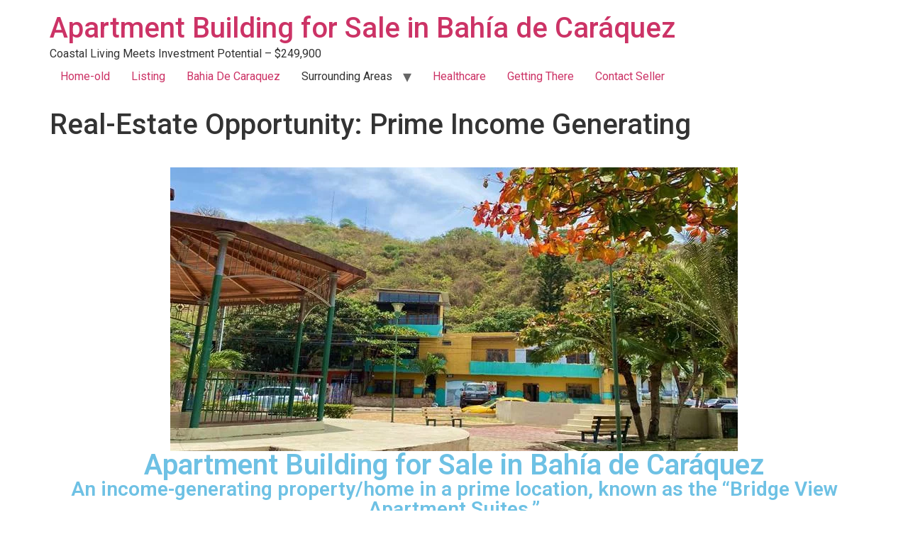

--- FILE ---
content_type: text/html; charset=UTF-8
request_url: https://bahiadecaraquezecuador.com/info/
body_size: 28498
content:
<!doctype html>
<html dir="ltr" lang="en-US" prefix="og: https://ogp.me/ns#">
<head>
	<meta charset="UTF-8">
	<meta name="viewport" content="width=device-width, initial-scale=1">
	<link rel="profile" href="https://gmpg.org/xfn/11">
	<title>Real-Estate Opportunity: Prime Income Generating |</title>

		<!-- All in One SEO 4.6.2 - aioseo.com -->
		<meta name="description" content="Real-Estate Opportunity! Unbelievable chance to own 6 vibrant apartments in Bahia de Caraquez, Ecuador! Don&#039;t miss out on this incredible opportunity!" />
		<meta name="robots" content="max-image-preview:large" />
		<meta name="google-site-verification" content="HMzA_e_0bXVOJ6uFm-vzw6ya7ZkK1xFBl0WTrofbGeY" />
		<link rel="canonical" href="https://bahiadecaraquezecuador.com/info/" />
		<meta name="generator" content="All in One SEO (AIOSEO) 4.6.2" />
		<meta property="og:locale" content="en_US" />
		<meta property="og:site_name" content="Apartment Building for Sale in Bahía de Caráquez | Coastal Living Meets Investment Potential - $249,900" />
		<meta property="og:type" content="article" />
		<meta property="og:title" content="Real-Estate Opportunity: Prime Income Generating |" />
		<meta property="og:description" content="Real-Estate Opportunity! Unbelievable chance to own 6 vibrant apartments in Bahia de Caraquez, Ecuador! Don&#039;t miss out on this incredible opportunity!" />
		<meta property="og:url" content="https://bahiadecaraquezecuador.com/info/" />
		<meta property="article:published_time" content="2024-02-26T14:30:07+00:00" />
		<meta property="article:modified_time" content="2025-11-04T17:35:48+00:00" />
		<meta name="twitter:card" content="summary_large_image" />
		<meta name="twitter:title" content="Real-Estate Opportunity: Prime Income Generating |" />
		<meta name="twitter:description" content="Real-Estate Opportunity! Unbelievable chance to own 6 vibrant apartments in Bahia de Caraquez, Ecuador! Don&#039;t miss out on this incredible opportunity!" />
		<script type="application/ld+json" class="aioseo-schema">
			{"@context":"https:\/\/schema.org","@graph":[{"@type":"BlogPosting","@id":"https:\/\/bahiadecaraquezecuador.com\/info\/#blogposting","name":"Real-Estate Opportunity: Prime Income Generating |","headline":"Real-Estate Opportunity: Prime Income Generating","author":{"@id":"https:\/\/bahiadecaraquezecuador.com\/author\/bahiaadmin\/#author"},"publisher":{"@id":"https:\/\/bahiadecaraquezecuador.com\/#organization"},"image":{"@type":"ImageObject","url":"https:\/\/bahiadecaraquezecuador.com\/wp-content\/uploads\/2024\/02\/ONE-OF-A-KIND-FEATURE-IMAGE-600-x-400-px.jpg","width":800,"height":400},"datePublished":"2024-02-26T14:30:07+00:00","dateModified":"2025-11-04T17:35:48+00:00","inLanguage":"en-US","mainEntityOfPage":{"@id":"https:\/\/bahiadecaraquezecuador.com\/info\/#webpage"},"isPartOf":{"@id":"https:\/\/bahiadecaraquezecuador.com\/info\/#webpage"},"articleSection":"Listing"},{"@type":"BreadcrumbList","@id":"https:\/\/bahiadecaraquezecuador.com\/info\/#breadcrumblist","itemListElement":[{"@type":"ListItem","@id":"https:\/\/bahiadecaraquezecuador.com\/#listItem","position":1,"name":"Home","item":"https:\/\/bahiadecaraquezecuador.com\/","nextItem":"https:\/\/bahiadecaraquezecuador.com\/info\/#listItem"},{"@type":"ListItem","@id":"https:\/\/bahiadecaraquezecuador.com\/info\/#listItem","position":2,"name":"Real-Estate Opportunity: Prime Income Generating","previousItem":"https:\/\/bahiadecaraquezecuador.com\/#listItem"}]},{"@type":"Organization","@id":"https:\/\/bahiadecaraquezecuador.com\/#organization","name":"One of a Kind Listing","url":"https:\/\/bahiadecaraquezecuador.com\/"},{"@type":"Person","@id":"https:\/\/bahiadecaraquezecuador.com\/author\/bahiaadmin\/#author","url":"https:\/\/bahiadecaraquezecuador.com\/author\/bahiaadmin\/","name":"BahiaAdmin","image":{"@type":"ImageObject","@id":"https:\/\/bahiadecaraquezecuador.com\/info\/#authorImage","url":"https:\/\/secure.gravatar.com\/avatar\/9ebe83b356b4e2f473488e23a590ac5a?s=96&d=mm&r=g","width":96,"height":96,"caption":"BahiaAdmin"}},{"@type":"WebPage","@id":"https:\/\/bahiadecaraquezecuador.com\/info\/#webpage","url":"https:\/\/bahiadecaraquezecuador.com\/info\/","name":"Real-Estate Opportunity: Prime Income Generating |","description":"Real-Estate Opportunity! Unbelievable chance to own 6 vibrant apartments in Bahia de Caraquez, Ecuador! Don't miss out on this incredible opportunity!","inLanguage":"en-US","isPartOf":{"@id":"https:\/\/bahiadecaraquezecuador.com\/#website"},"breadcrumb":{"@id":"https:\/\/bahiadecaraquezecuador.com\/info\/#breadcrumblist"},"author":{"@id":"https:\/\/bahiadecaraquezecuador.com\/author\/bahiaadmin\/#author"},"creator":{"@id":"https:\/\/bahiadecaraquezecuador.com\/author\/bahiaadmin\/#author"},"image":{"@type":"ImageObject","url":"https:\/\/bahiadecaraquezecuador.com\/wp-content\/uploads\/2024\/02\/ONE-OF-A-KIND-FEATURE-IMAGE-600-x-400-px.jpg","@id":"https:\/\/bahiadecaraquezecuador.com\/info\/#mainImage","width":800,"height":400},"primaryImageOfPage":{"@id":"https:\/\/bahiadecaraquezecuador.com\/info\/#mainImage"},"datePublished":"2024-02-26T14:30:07+00:00","dateModified":"2025-11-04T17:35:48+00:00"},{"@type":"WebSite","@id":"https:\/\/bahiadecaraquezecuador.com\/#website","url":"https:\/\/bahiadecaraquezecuador.com\/","name":"Bahia de Caraquez Ecuador","description":"Coastal Living Meets Investment Potential - $249,900","inLanguage":"en-US","publisher":{"@id":"https:\/\/bahiadecaraquezecuador.com\/#organization"}}]}
		</script>
		<!-- All in One SEO -->

<link rel='dns-prefetch' href='//www.googletagmanager.com' />
<link rel="alternate" type="application/rss+xml" title="Apartment Building for Sale in Bahía de Caráquez &raquo; Feed" href="https://bahiadecaraquezecuador.com/feed/" />
<link rel="alternate" type="application/rss+xml" title="Apartment Building for Sale in Bahía de Caráquez &raquo; Comments Feed" href="https://bahiadecaraquezecuador.com/comments/feed/" />
		<!-- This site uses the Google Analytics by MonsterInsights plugin v9.11.1 - Using Analytics tracking - https://www.monsterinsights.com/ -->
		<!-- Note: MonsterInsights is not currently configured on this site. The site owner needs to authenticate with Google Analytics in the MonsterInsights settings panel. -->
					<!-- No tracking code set -->
				<!-- / Google Analytics by MonsterInsights -->
		<script>
window._wpemojiSettings = {"baseUrl":"https:\/\/s.w.org\/images\/core\/emoji\/14.0.0\/72x72\/","ext":".png","svgUrl":"https:\/\/s.w.org\/images\/core\/emoji\/14.0.0\/svg\/","svgExt":".svg","source":{"concatemoji":"https:\/\/bahiadecaraquezecuador.com\/wp-includes\/js\/wp-emoji-release.min.js?ver=6.4.7"}};
/*! This file is auto-generated */
!function(i,n){var o,s,e;function c(e){try{var t={supportTests:e,timestamp:(new Date).valueOf()};sessionStorage.setItem(o,JSON.stringify(t))}catch(e){}}function p(e,t,n){e.clearRect(0,0,e.canvas.width,e.canvas.height),e.fillText(t,0,0);var t=new Uint32Array(e.getImageData(0,0,e.canvas.width,e.canvas.height).data),r=(e.clearRect(0,0,e.canvas.width,e.canvas.height),e.fillText(n,0,0),new Uint32Array(e.getImageData(0,0,e.canvas.width,e.canvas.height).data));return t.every(function(e,t){return e===r[t]})}function u(e,t,n){switch(t){case"flag":return n(e,"\ud83c\udff3\ufe0f\u200d\u26a7\ufe0f","\ud83c\udff3\ufe0f\u200b\u26a7\ufe0f")?!1:!n(e,"\ud83c\uddfa\ud83c\uddf3","\ud83c\uddfa\u200b\ud83c\uddf3")&&!n(e,"\ud83c\udff4\udb40\udc67\udb40\udc62\udb40\udc65\udb40\udc6e\udb40\udc67\udb40\udc7f","\ud83c\udff4\u200b\udb40\udc67\u200b\udb40\udc62\u200b\udb40\udc65\u200b\udb40\udc6e\u200b\udb40\udc67\u200b\udb40\udc7f");case"emoji":return!n(e,"\ud83e\udef1\ud83c\udffb\u200d\ud83e\udef2\ud83c\udfff","\ud83e\udef1\ud83c\udffb\u200b\ud83e\udef2\ud83c\udfff")}return!1}function f(e,t,n){var r="undefined"!=typeof WorkerGlobalScope&&self instanceof WorkerGlobalScope?new OffscreenCanvas(300,150):i.createElement("canvas"),a=r.getContext("2d",{willReadFrequently:!0}),o=(a.textBaseline="top",a.font="600 32px Arial",{});return e.forEach(function(e){o[e]=t(a,e,n)}),o}function t(e){var t=i.createElement("script");t.src=e,t.defer=!0,i.head.appendChild(t)}"undefined"!=typeof Promise&&(o="wpEmojiSettingsSupports",s=["flag","emoji"],n.supports={everything:!0,everythingExceptFlag:!0},e=new Promise(function(e){i.addEventListener("DOMContentLoaded",e,{once:!0})}),new Promise(function(t){var n=function(){try{var e=JSON.parse(sessionStorage.getItem(o));if("object"==typeof e&&"number"==typeof e.timestamp&&(new Date).valueOf()<e.timestamp+604800&&"object"==typeof e.supportTests)return e.supportTests}catch(e){}return null}();if(!n){if("undefined"!=typeof Worker&&"undefined"!=typeof OffscreenCanvas&&"undefined"!=typeof URL&&URL.createObjectURL&&"undefined"!=typeof Blob)try{var e="postMessage("+f.toString()+"("+[JSON.stringify(s),u.toString(),p.toString()].join(",")+"));",r=new Blob([e],{type:"text/javascript"}),a=new Worker(URL.createObjectURL(r),{name:"wpTestEmojiSupports"});return void(a.onmessage=function(e){c(n=e.data),a.terminate(),t(n)})}catch(e){}c(n=f(s,u,p))}t(n)}).then(function(e){for(var t in e)n.supports[t]=e[t],n.supports.everything=n.supports.everything&&n.supports[t],"flag"!==t&&(n.supports.everythingExceptFlag=n.supports.everythingExceptFlag&&n.supports[t]);n.supports.everythingExceptFlag=n.supports.everythingExceptFlag&&!n.supports.flag,n.DOMReady=!1,n.readyCallback=function(){n.DOMReady=!0}}).then(function(){return e}).then(function(){var e;n.supports.everything||(n.readyCallback(),(e=n.source||{}).concatemoji?t(e.concatemoji):e.wpemoji&&e.twemoji&&(t(e.twemoji),t(e.wpemoji)))}))}((window,document),window._wpemojiSettings);
</script>
<link rel='stylesheet' id='gspwp-inspirational-style-css' href='https://bahiadecaraquezecuador.com/wp-content/plugins/gallery-showcase-pro/assets/css/inspirational.css?ver=6.4.7' media='all' />
<link rel='stylesheet' id='gspwp-custom-style-css' href='https://bahiadecaraquezecuador.com/wp-content/plugins/gallery-showcase-pro/assets/css/gspwp-custom-style.css?ver=6.4.7' media='all' />
<link rel='stylesheet' id='gspwp-front-style-css' href='https://bahiadecaraquezecuador.com/wp-content/plugins/gallery-showcase-pro/assets/css/style.css?ver=6.4.7' media='all' />
<style id='wp-emoji-styles-inline-css'>

	img.wp-smiley, img.emoji {
		display: inline !important;
		border: none !important;
		box-shadow: none !important;
		height: 1em !important;
		width: 1em !important;
		margin: 0 0.07em !important;
		vertical-align: -0.1em !important;
		background: none !important;
		padding: 0 !important;
	}
</style>
<style id='global-styles-inline-css'>
body{--wp--preset--color--black: #000000;--wp--preset--color--cyan-bluish-gray: #abb8c3;--wp--preset--color--white: #ffffff;--wp--preset--color--pale-pink: #f78da7;--wp--preset--color--vivid-red: #cf2e2e;--wp--preset--color--luminous-vivid-orange: #ff6900;--wp--preset--color--luminous-vivid-amber: #fcb900;--wp--preset--color--light-green-cyan: #7bdcb5;--wp--preset--color--vivid-green-cyan: #00d084;--wp--preset--color--pale-cyan-blue: #8ed1fc;--wp--preset--color--vivid-cyan-blue: #0693e3;--wp--preset--color--vivid-purple: #9b51e0;--wp--preset--gradient--vivid-cyan-blue-to-vivid-purple: linear-gradient(135deg,rgba(6,147,227,1) 0%,rgb(155,81,224) 100%);--wp--preset--gradient--light-green-cyan-to-vivid-green-cyan: linear-gradient(135deg,rgb(122,220,180) 0%,rgb(0,208,130) 100%);--wp--preset--gradient--luminous-vivid-amber-to-luminous-vivid-orange: linear-gradient(135deg,rgba(252,185,0,1) 0%,rgba(255,105,0,1) 100%);--wp--preset--gradient--luminous-vivid-orange-to-vivid-red: linear-gradient(135deg,rgba(255,105,0,1) 0%,rgb(207,46,46) 100%);--wp--preset--gradient--very-light-gray-to-cyan-bluish-gray: linear-gradient(135deg,rgb(238,238,238) 0%,rgb(169,184,195) 100%);--wp--preset--gradient--cool-to-warm-spectrum: linear-gradient(135deg,rgb(74,234,220) 0%,rgb(151,120,209) 20%,rgb(207,42,186) 40%,rgb(238,44,130) 60%,rgb(251,105,98) 80%,rgb(254,248,76) 100%);--wp--preset--gradient--blush-light-purple: linear-gradient(135deg,rgb(255,206,236) 0%,rgb(152,150,240) 100%);--wp--preset--gradient--blush-bordeaux: linear-gradient(135deg,rgb(254,205,165) 0%,rgb(254,45,45) 50%,rgb(107,0,62) 100%);--wp--preset--gradient--luminous-dusk: linear-gradient(135deg,rgb(255,203,112) 0%,rgb(199,81,192) 50%,rgb(65,88,208) 100%);--wp--preset--gradient--pale-ocean: linear-gradient(135deg,rgb(255,245,203) 0%,rgb(182,227,212) 50%,rgb(51,167,181) 100%);--wp--preset--gradient--electric-grass: linear-gradient(135deg,rgb(202,248,128) 0%,rgb(113,206,126) 100%);--wp--preset--gradient--midnight: linear-gradient(135deg,rgb(2,3,129) 0%,rgb(40,116,252) 100%);--wp--preset--font-size--small: 13px;--wp--preset--font-size--medium: 20px;--wp--preset--font-size--large: 36px;--wp--preset--font-size--x-large: 42px;--wp--preset--spacing--20: 0.44rem;--wp--preset--spacing--30: 0.67rem;--wp--preset--spacing--40: 1rem;--wp--preset--spacing--50: 1.5rem;--wp--preset--spacing--60: 2.25rem;--wp--preset--spacing--70: 3.38rem;--wp--preset--spacing--80: 5.06rem;--wp--preset--shadow--natural: 6px 6px 9px rgba(0, 0, 0, 0.2);--wp--preset--shadow--deep: 12px 12px 50px rgba(0, 0, 0, 0.4);--wp--preset--shadow--sharp: 6px 6px 0px rgba(0, 0, 0, 0.2);--wp--preset--shadow--outlined: 6px 6px 0px -3px rgba(255, 255, 255, 1), 6px 6px rgba(0, 0, 0, 1);--wp--preset--shadow--crisp: 6px 6px 0px rgba(0, 0, 0, 1);}body { margin: 0;--wp--style--global--content-size: 800px;--wp--style--global--wide-size: 1200px; }.wp-site-blocks > .alignleft { float: left; margin-right: 2em; }.wp-site-blocks > .alignright { float: right; margin-left: 2em; }.wp-site-blocks > .aligncenter { justify-content: center; margin-left: auto; margin-right: auto; }:where(.wp-site-blocks) > * { margin-block-start: 24px; margin-block-end: 0; }:where(.wp-site-blocks) > :first-child:first-child { margin-block-start: 0; }:where(.wp-site-blocks) > :last-child:last-child { margin-block-end: 0; }body { --wp--style--block-gap: 24px; }:where(body .is-layout-flow)  > :first-child:first-child{margin-block-start: 0;}:where(body .is-layout-flow)  > :last-child:last-child{margin-block-end: 0;}:where(body .is-layout-flow)  > *{margin-block-start: 24px;margin-block-end: 0;}:where(body .is-layout-constrained)  > :first-child:first-child{margin-block-start: 0;}:where(body .is-layout-constrained)  > :last-child:last-child{margin-block-end: 0;}:where(body .is-layout-constrained)  > *{margin-block-start: 24px;margin-block-end: 0;}:where(body .is-layout-flex) {gap: 24px;}:where(body .is-layout-grid) {gap: 24px;}body .is-layout-flow > .alignleft{float: left;margin-inline-start: 0;margin-inline-end: 2em;}body .is-layout-flow > .alignright{float: right;margin-inline-start: 2em;margin-inline-end: 0;}body .is-layout-flow > .aligncenter{margin-left: auto !important;margin-right: auto !important;}body .is-layout-constrained > .alignleft{float: left;margin-inline-start: 0;margin-inline-end: 2em;}body .is-layout-constrained > .alignright{float: right;margin-inline-start: 2em;margin-inline-end: 0;}body .is-layout-constrained > .aligncenter{margin-left: auto !important;margin-right: auto !important;}body .is-layout-constrained > :where(:not(.alignleft):not(.alignright):not(.alignfull)){max-width: var(--wp--style--global--content-size);margin-left: auto !important;margin-right: auto !important;}body .is-layout-constrained > .alignwide{max-width: var(--wp--style--global--wide-size);}body .is-layout-flex{display: flex;}body .is-layout-flex{flex-wrap: wrap;align-items: center;}body .is-layout-flex > *{margin: 0;}body .is-layout-grid{display: grid;}body .is-layout-grid > *{margin: 0;}body{padding-top: 0px;padding-right: 0px;padding-bottom: 0px;padding-left: 0px;}a:where(:not(.wp-element-button)){text-decoration: underline;}.wp-element-button, .wp-block-button__link{background-color: #32373c;border-width: 0;color: #fff;font-family: inherit;font-size: inherit;line-height: inherit;padding: calc(0.667em + 2px) calc(1.333em + 2px);text-decoration: none;}.has-black-color{color: var(--wp--preset--color--black) !important;}.has-cyan-bluish-gray-color{color: var(--wp--preset--color--cyan-bluish-gray) !important;}.has-white-color{color: var(--wp--preset--color--white) !important;}.has-pale-pink-color{color: var(--wp--preset--color--pale-pink) !important;}.has-vivid-red-color{color: var(--wp--preset--color--vivid-red) !important;}.has-luminous-vivid-orange-color{color: var(--wp--preset--color--luminous-vivid-orange) !important;}.has-luminous-vivid-amber-color{color: var(--wp--preset--color--luminous-vivid-amber) !important;}.has-light-green-cyan-color{color: var(--wp--preset--color--light-green-cyan) !important;}.has-vivid-green-cyan-color{color: var(--wp--preset--color--vivid-green-cyan) !important;}.has-pale-cyan-blue-color{color: var(--wp--preset--color--pale-cyan-blue) !important;}.has-vivid-cyan-blue-color{color: var(--wp--preset--color--vivid-cyan-blue) !important;}.has-vivid-purple-color{color: var(--wp--preset--color--vivid-purple) !important;}.has-black-background-color{background-color: var(--wp--preset--color--black) !important;}.has-cyan-bluish-gray-background-color{background-color: var(--wp--preset--color--cyan-bluish-gray) !important;}.has-white-background-color{background-color: var(--wp--preset--color--white) !important;}.has-pale-pink-background-color{background-color: var(--wp--preset--color--pale-pink) !important;}.has-vivid-red-background-color{background-color: var(--wp--preset--color--vivid-red) !important;}.has-luminous-vivid-orange-background-color{background-color: var(--wp--preset--color--luminous-vivid-orange) !important;}.has-luminous-vivid-amber-background-color{background-color: var(--wp--preset--color--luminous-vivid-amber) !important;}.has-light-green-cyan-background-color{background-color: var(--wp--preset--color--light-green-cyan) !important;}.has-vivid-green-cyan-background-color{background-color: var(--wp--preset--color--vivid-green-cyan) !important;}.has-pale-cyan-blue-background-color{background-color: var(--wp--preset--color--pale-cyan-blue) !important;}.has-vivid-cyan-blue-background-color{background-color: var(--wp--preset--color--vivid-cyan-blue) !important;}.has-vivid-purple-background-color{background-color: var(--wp--preset--color--vivid-purple) !important;}.has-black-border-color{border-color: var(--wp--preset--color--black) !important;}.has-cyan-bluish-gray-border-color{border-color: var(--wp--preset--color--cyan-bluish-gray) !important;}.has-white-border-color{border-color: var(--wp--preset--color--white) !important;}.has-pale-pink-border-color{border-color: var(--wp--preset--color--pale-pink) !important;}.has-vivid-red-border-color{border-color: var(--wp--preset--color--vivid-red) !important;}.has-luminous-vivid-orange-border-color{border-color: var(--wp--preset--color--luminous-vivid-orange) !important;}.has-luminous-vivid-amber-border-color{border-color: var(--wp--preset--color--luminous-vivid-amber) !important;}.has-light-green-cyan-border-color{border-color: var(--wp--preset--color--light-green-cyan) !important;}.has-vivid-green-cyan-border-color{border-color: var(--wp--preset--color--vivid-green-cyan) !important;}.has-pale-cyan-blue-border-color{border-color: var(--wp--preset--color--pale-cyan-blue) !important;}.has-vivid-cyan-blue-border-color{border-color: var(--wp--preset--color--vivid-cyan-blue) !important;}.has-vivid-purple-border-color{border-color: var(--wp--preset--color--vivid-purple) !important;}.has-vivid-cyan-blue-to-vivid-purple-gradient-background{background: var(--wp--preset--gradient--vivid-cyan-blue-to-vivid-purple) !important;}.has-light-green-cyan-to-vivid-green-cyan-gradient-background{background: var(--wp--preset--gradient--light-green-cyan-to-vivid-green-cyan) !important;}.has-luminous-vivid-amber-to-luminous-vivid-orange-gradient-background{background: var(--wp--preset--gradient--luminous-vivid-amber-to-luminous-vivid-orange) !important;}.has-luminous-vivid-orange-to-vivid-red-gradient-background{background: var(--wp--preset--gradient--luminous-vivid-orange-to-vivid-red) !important;}.has-very-light-gray-to-cyan-bluish-gray-gradient-background{background: var(--wp--preset--gradient--very-light-gray-to-cyan-bluish-gray) !important;}.has-cool-to-warm-spectrum-gradient-background{background: var(--wp--preset--gradient--cool-to-warm-spectrum) !important;}.has-blush-light-purple-gradient-background{background: var(--wp--preset--gradient--blush-light-purple) !important;}.has-blush-bordeaux-gradient-background{background: var(--wp--preset--gradient--blush-bordeaux) !important;}.has-luminous-dusk-gradient-background{background: var(--wp--preset--gradient--luminous-dusk) !important;}.has-pale-ocean-gradient-background{background: var(--wp--preset--gradient--pale-ocean) !important;}.has-electric-grass-gradient-background{background: var(--wp--preset--gradient--electric-grass) !important;}.has-midnight-gradient-background{background: var(--wp--preset--gradient--midnight) !important;}.has-small-font-size{font-size: var(--wp--preset--font-size--small) !important;}.has-medium-font-size{font-size: var(--wp--preset--font-size--medium) !important;}.has-large-font-size{font-size: var(--wp--preset--font-size--large) !important;}.has-x-large-font-size{font-size: var(--wp--preset--font-size--x-large) !important;}
.wp-block-navigation a:where(:not(.wp-element-button)){color: inherit;}
.wp-block-pullquote{font-size: 1.5em;line-height: 1.6;}
</style>
<link rel='stylesheet' id='contact-form-7-css' href='https://bahiadecaraquezecuador.com/wp-content/plugins/contact-form-7/includes/css/styles.css?ver=5.9.3' media='all' />
<link rel='stylesheet' id='hello-elementor-css' href='https://bahiadecaraquezecuador.com/wp-content/themes/hello-elementor/assets/css/reset.css?ver=3.4.5' media='all' />
<link rel='stylesheet' id='hello-elementor-theme-style-css' href='https://bahiadecaraquezecuador.com/wp-content/themes/hello-elementor/assets/css/theme.css?ver=3.4.5' media='all' />
<link rel='stylesheet' id='hello-elementor-header-footer-css' href='https://bahiadecaraquezecuador.com/wp-content/themes/hello-elementor/assets/css/header-footer.css?ver=3.4.5' media='all' />
<link rel='stylesheet' id='elementor-frontend-css' href='https://bahiadecaraquezecuador.com/wp-content/plugins/elementor/assets/css/frontend-lite.min.css?ver=3.21.4' media='all' />
<link rel='stylesheet' id='elementor-post-3156-css' href='https://bahiadecaraquezecuador.com/wp-content/uploads/elementor/css/post-3156.css?ver=1714957730' media='all' />
<link rel='stylesheet' id='swiper-css' href='https://bahiadecaraquezecuador.com/wp-content/plugins/elementor/assets/lib/swiper/v8/css/swiper.min.css?ver=8.4.5' media='all' />
<link rel='stylesheet' id='elementor-pro-css' href='https://bahiadecaraquezecuador.com/wp-content/plugins/pro-elements/assets/css/frontend-lite.min.css?ver=3.21.3' media='all' />
<link rel='stylesheet' id='elementor-global-css' href='https://bahiadecaraquezecuador.com/wp-content/uploads/elementor/css/global.css?ver=1714957730' media='all' />
<link rel='stylesheet' id='elementor-post-25-css' href='https://bahiadecaraquezecuador.com/wp-content/uploads/elementor/css/post-25.css?ver=1762495990' media='all' />
<link rel='stylesheet' id='google-fonts-1-css' href='https://fonts.googleapis.com/css?family=Roboto%3A100%2C100italic%2C200%2C200italic%2C300%2C300italic%2C400%2C400italic%2C500%2C500italic%2C600%2C600italic%2C700%2C700italic%2C800%2C800italic%2C900%2C900italic%7CRoboto+Slab%3A100%2C100italic%2C200%2C200italic%2C300%2C300italic%2C400%2C400italic%2C500%2C500italic%2C600%2C600italic%2C700%2C700italic%2C800%2C800italic%2C900%2C900italic&#038;display=swap&#038;ver=6.4.7' media='all' />
<link rel="preconnect" href="https://fonts.gstatic.com/" crossorigin><script src="https://bahiadecaraquezecuador.com/wp-includes/js/jquery/jquery.min.js?ver=3.7.1" id="jquery-core-js"></script>
<script src="https://bahiadecaraquezecuador.com/wp-includes/js/jquery/jquery-migrate.min.js?ver=3.4.1" id="jquery-migrate-js"></script>
<script src="https://bahiadecaraquezecuador.com/wp-content/plugins/gallery-showcase-pro/assets/less/less.min.js?ver=6.4.7" id="gspwp-less-script-js"></script>
<script src="https://bahiadecaraquezecuador.com/wp-content/plugins/gallery-showcase-pro/assets/js/owl.carousel.min.js?ver=6.4.7" id="gspwp-owl-script-js"></script>
<script src="https://bahiadecaraquezecuador.com/wp-content/plugins/gallery-showcase-pro/assets/js/jquery.fancybox.min.js?ver=6.4.7" id="gspwp-fancybox-script-js"></script>
<script src="https://bahiadecaraquezecuador.com/wp-includes/js/imagesloaded.min.js?ver=5.0.0" id="imagesloaded-js"></script>
<script src="https://bahiadecaraquezecuador.com/wp-includes/js/masonry.min.js?ver=4.2.2" id="masonry-js"></script>
<script src="https://bahiadecaraquezecuador.com/wp-includes/js/jquery/jquery.masonry.min.js?ver=3.1.2b" id="jquery-masonry-js"></script>
<script src="https://bahiadecaraquezecuador.com/wp-content/plugins/gallery-showcase-pro/assets/js/script.js?ver=6.4.7" id="gspwp-script-js"></script>

<!-- Google tag (gtag.js) snippet added by Site Kit -->

<!-- Google Analytics snippet added by Site Kit -->
<script src="https://www.googletagmanager.com/gtag/js?id=GT-KVFD3576" id="google_gtagjs-js" async></script>
<script id="google_gtagjs-js-after">
window.dataLayer = window.dataLayer || [];function gtag(){dataLayer.push(arguments);}
gtag("set","linker",{"domains":["bahiadecaraquezecuador.com"]});
gtag("js", new Date());
gtag("set", "developer_id.dZTNiMT", true);
gtag("config", "GT-KVFD3576");
</script>

<!-- End Google tag (gtag.js) snippet added by Site Kit -->
<link rel="https://api.w.org/" href="https://bahiadecaraquezecuador.com/wp-json/" /><link rel="alternate" type="application/json" href="https://bahiadecaraquezecuador.com/wp-json/wp/v2/posts/25" /><link rel="EditURI" type="application/rsd+xml" title="RSD" href="https://bahiadecaraquezecuador.com/xmlrpc.php?rsd" />
<meta name="generator" content="WordPress 6.4.7" />
<link rel='shortlink' href='https://bahiadecaraquezecuador.com/?p=25' />
<link rel="alternate" type="application/json+oembed" href="https://bahiadecaraquezecuador.com/wp-json/oembed/1.0/embed?url=https%3A%2F%2Fbahiadecaraquezecuador.com%2Finfo%2F" />
<link rel="alternate" type="text/xml+oembed" href="https://bahiadecaraquezecuador.com/wp-json/oembed/1.0/embed?url=https%3A%2F%2Fbahiadecaraquezecuador.com%2Finfo%2F&#038;format=xml" />
<meta name="generator" content="Redux 4.4.16" /><meta name="generator" content="Site Kit by Google 1.125.0" /><meta name="generator" content="Elementor 3.21.4; features: e_optimized_assets_loading, e_optimized_css_loading, e_font_icon_svg, additional_custom_breakpoints, e_lazyload; settings: css_print_method-external, google_font-enabled, font_display-swap">
			<style>
				.e-con.e-parent:nth-of-type(n+4):not(.e-lazyloaded):not(.e-no-lazyload),
				.e-con.e-parent:nth-of-type(n+4):not(.e-lazyloaded):not(.e-no-lazyload) * {
					background-image: none !important;
				}
				@media screen and (max-height: 1024px) {
					.e-con.e-parent:nth-of-type(n+3):not(.e-lazyloaded):not(.e-no-lazyload),
					.e-con.e-parent:nth-of-type(n+3):not(.e-lazyloaded):not(.e-no-lazyload) * {
						background-image: none !important;
					}
				}
				@media screen and (max-height: 640px) {
					.e-con.e-parent:nth-of-type(n+2):not(.e-lazyloaded):not(.e-no-lazyload),
					.e-con.e-parent:nth-of-type(n+2):not(.e-lazyloaded):not(.e-no-lazyload) * {
						background-image: none !important;
					}
				}
			</style>
			<link rel="icon" href="https://bahiadecaraquezecuador.com/wp-content/uploads/2024/03/cropped-yellow-one-32x32.png" sizes="32x32" />
<link rel="icon" href="https://bahiadecaraquezecuador.com/wp-content/uploads/2024/03/cropped-yellow-one-192x192.png" sizes="192x192" />
<link rel="apple-touch-icon" href="https://bahiadecaraquezecuador.com/wp-content/uploads/2024/03/cropped-yellow-one-180x180.png" />
<meta name="msapplication-TileImage" content="https://bahiadecaraquezecuador.com/wp-content/uploads/2024/03/cropped-yellow-one-270x270.png" />
</head>
<body class="post-template-default single single-post postid-25 single-format-standard wp-embed-responsive hello-elementor-default elementor-default elementor-kit-3156 elementor-page elementor-page-25">


<a class="skip-link screen-reader-text" href="#content">Skip to content</a>

<header id="site-header" class="site-header dynamic-header menu-dropdown-tablet">
	<div class="header-inner">
		<div class="site-branding show-title">
							<div class="site-title show">
					<a href="https://bahiadecaraquezecuador.com/" title="Home" rel="home">
						Apartment Building for Sale in Bahía de Caráquez					</a>
				</div>
							<p class="site-description show">
					Coastal Living Meets Investment Potential &#8211; $249,900				</p>
					</div>

					<nav class="site-navigation show" aria-label="Main menu">
				<ul id="menu-main-menu" class="menu"><li id="menu-item-5838" class="menu-item menu-item-type-post_type menu-item-object-page menu-item-5838"><a title="						" href="https://bahiadecaraquezecuador.com/home/">Home-old</a></li>
<li id="menu-item-36" class="menu-item menu-item-type-post_type menu-item-object-post current-menu-item menu-item-36"><a href="https://bahiadecaraquezecuador.com/info/" aria-current="page">Listing</a></li>
<li id="menu-item-53" class="menu-item menu-item-type-post_type menu-item-object-post menu-item-53"><a href="https://bahiadecaraquezecuador.com/bahia-de-caraquez/">Bahia De Caraquez</a></li>
<li id="menu-item-6185" class="menu-item menu-item-type-custom menu-item-object-custom menu-item-has-children menu-item-6185"><a>Surrounding Areas</a>
<ul class="sub-menu">
	<li id="menu-item-2997" class="menu-item menu-item-type-post_type menu-item-object-post menu-item-2997"><a href="https://bahiadecaraquezecuador.com/canoa-crucita-y-san-clemente/">Canoa, Crucita y San Clemente</a></li>
	<li id="menu-item-2822" class="menu-item menu-item-type-post_type menu-item-object-post menu-item-2822"><a href="https://bahiadecaraquezecuador.com/manta-ecuador-a-rising-star-in-south-america/">Manta</a></li>
</ul>
</li>
<li id="menu-item-2823" class="menu-item menu-item-type-post_type menu-item-object-post menu-item-2823"><a href="https://bahiadecaraquezecuador.com/healthcare-ecuador-a-comprehensive-guide-to-healthcare-services-in-bahia-de-caraquez/">Healthcare</a></li>
<li id="menu-item-2824" class="menu-item menu-item-type-post_type menu-item-object-post menu-item-2824"><a href="https://bahiadecaraquezecuador.com/easy-ways-to-reach-bahia-de-caraquez-your-travel-guide/">Getting There</a></li>
<li id="menu-item-2619" class="menu-item menu-item-type-post_type menu-item-object-page menu-item-2619"><a href="https://bahiadecaraquezecuador.com/?page_id=2777">Contact Seller</a></li>
</ul>			</nav>
							<div class="site-navigation-toggle-holder show">
				<button type="button" class="site-navigation-toggle" aria-label="Menu">
					<span class="site-navigation-toggle-icon" aria-hidden="true"></span>
				</button>
			</div>
			<nav class="site-navigation-dropdown show" aria-label="Mobile menu" aria-hidden="true" inert>
				<ul id="menu-main-menu-1" class="menu"><li class="menu-item menu-item-type-post_type menu-item-object-page menu-item-5838"><a title="						" href="https://bahiadecaraquezecuador.com/home/">Home-old</a></li>
<li class="menu-item menu-item-type-post_type menu-item-object-post current-menu-item menu-item-36"><a href="https://bahiadecaraquezecuador.com/info/" aria-current="page">Listing</a></li>
<li class="menu-item menu-item-type-post_type menu-item-object-post menu-item-53"><a href="https://bahiadecaraquezecuador.com/bahia-de-caraquez/">Bahia De Caraquez</a></li>
<li class="menu-item menu-item-type-custom menu-item-object-custom menu-item-has-children menu-item-6185"><a>Surrounding Areas</a>
<ul class="sub-menu">
	<li class="menu-item menu-item-type-post_type menu-item-object-post menu-item-2997"><a href="https://bahiadecaraquezecuador.com/canoa-crucita-y-san-clemente/">Canoa, Crucita y San Clemente</a></li>
	<li class="menu-item menu-item-type-post_type menu-item-object-post menu-item-2822"><a href="https://bahiadecaraquezecuador.com/manta-ecuador-a-rising-star-in-south-america/">Manta</a></li>
</ul>
</li>
<li class="menu-item menu-item-type-post_type menu-item-object-post menu-item-2823"><a href="https://bahiadecaraquezecuador.com/healthcare-ecuador-a-comprehensive-guide-to-healthcare-services-in-bahia-de-caraquez/">Healthcare</a></li>
<li class="menu-item menu-item-type-post_type menu-item-object-post menu-item-2824"><a href="https://bahiadecaraquezecuador.com/easy-ways-to-reach-bahia-de-caraquez-your-travel-guide/">Getting There</a></li>
<li class="menu-item menu-item-type-post_type menu-item-object-page menu-item-2619"><a href="https://bahiadecaraquezecuador.com/?page_id=2777">Contact Seller</a></li>
</ul>			</nav>
			</div>
</header>

<main id="content" class="site-main post-25 post type-post status-publish format-standard has-post-thumbnail hentry category-listing">

			<div class="page-header">
			<h1 class="entry-title">Real-Estate Opportunity: Prime Income Generating</h1>		</div>
	
	<div class="page-content">
				<div data-elementor-type="wp-post" data-elementor-id="25" class="elementor elementor-25" data-elementor-post-type="post">
				<div class="elementor-element elementor-element-6cc54930 e-flex e-con-boxed e-con e-parent" data-id="6cc54930" data-element_type="container">
					<div class="e-con-inner">
		<div class="elementor-element elementor-element-c90085b e-flex e-con-boxed e-con e-child" data-id="c90085b" data-element_type="container">
					<div class="e-con-inner">
				<div class="elementor-element elementor-element-3924d8b elementor-widget elementor-widget-image" data-id="3924d8b" data-element_type="widget" data-widget_type="image.default">
				<div class="elementor-widget-container">
			<style>/*! elementor - v3.21.0 - 30-04-2024 */
.elementor-widget-image{text-align:center}.elementor-widget-image a{display:inline-block}.elementor-widget-image a img[src$=".svg"]{width:48px}.elementor-widget-image img{vertical-align:middle;display:inline-block}</style>										<img fetchpriority="high" decoding="async" width="800" height="400" src="https://bahiadecaraquezecuador.com/wp-content/uploads/2024/02/property-for-sale-bahia-de-caraquez-ecuador-manabi.jpg" class="attachment-large size-large wp-image-2879" alt="" srcset="https://bahiadecaraquezecuador.com/wp-content/uploads/2024/02/property-for-sale-bahia-de-caraquez-ecuador-manabi.jpg 800w, https://bahiadecaraquezecuador.com/wp-content/uploads/2024/02/property-for-sale-bahia-de-caraquez-ecuador-manabi-300x150.jpg 300w, https://bahiadecaraquezecuador.com/wp-content/uploads/2024/02/property-for-sale-bahia-de-caraquez-ecuador-manabi-768x384.jpg 768w" sizes="(max-width: 800px) 100vw, 800px" />													</div>
				</div>
				<div class="elementor-element elementor-element-16bb3d9 elementor-widget elementor-widget-heading" data-id="16bb3d9" data-element_type="widget" data-widget_type="heading.default">
				<div class="elementor-widget-container">
			<style>/*! elementor - v3.21.0 - 30-04-2024 */
.elementor-heading-title{padding:0;margin:0;line-height:1}.elementor-widget-heading .elementor-heading-title[class*=elementor-size-]>a{color:inherit;font-size:inherit;line-height:inherit}.elementor-widget-heading .elementor-heading-title.elementor-size-small{font-size:15px}.elementor-widget-heading .elementor-heading-title.elementor-size-medium{font-size:19px}.elementor-widget-heading .elementor-heading-title.elementor-size-large{font-size:29px}.elementor-widget-heading .elementor-heading-title.elementor-size-xl{font-size:39px}.elementor-widget-heading .elementor-heading-title.elementor-size-xxl{font-size:59px}</style><h1 class="elementor-heading-title elementor-size-default">Apartment Building for Sale in Bahía de Caráquez </h1>		</div>
				</div>
				<div class="elementor-element elementor-element-0c0db1b elementor-widget elementor-widget-heading" data-id="0c0db1b" data-element_type="widget" data-widget_type="heading.default">
				<div class="elementor-widget-container">
			<h3 class="elementor-heading-title elementor-size-default">An income-generating property/home in a prime location, known as the “Bridge View Apartment Suites.”</h3>		</div>
				</div>
				<div class="elementor-element elementor-element-2bca3d4 elementor-widget elementor-widget-text-editor" data-id="2bca3d4" data-element_type="widget" data-widget_type="text-editor.default">
				<div class="elementor-widget-container">
			<style>/*! elementor - v3.21.0 - 30-04-2024 */
.elementor-widget-text-editor.elementor-drop-cap-view-stacked .elementor-drop-cap{background-color:#69727d;color:#fff}.elementor-widget-text-editor.elementor-drop-cap-view-framed .elementor-drop-cap{color:#69727d;border:3px solid;background-color:transparent}.elementor-widget-text-editor:not(.elementor-drop-cap-view-default) .elementor-drop-cap{margin-top:8px}.elementor-widget-text-editor:not(.elementor-drop-cap-view-default) .elementor-drop-cap-letter{width:1em;height:1em}.elementor-widget-text-editor .elementor-drop-cap{float:left;text-align:center;line-height:1;font-size:50px}.elementor-widget-text-editor .elementor-drop-cap-letter{display:inline-block}</style>				<p><strong>Real-Estate Gem in Bahía de Caráquez, Ecuador</strong></p><p>Discover your dream investment property! This opportunity features <strong>six stunning apartment suites</strong> – five with breathtaking views of Ecuador’s longest bridge and the serene Chone River. Why not live in one suite while renting out the others? It’s a perfect balance of lifestyle and income!</p><p>Convenience is just steps away. <strong>Walkable perks include</strong> a shopping mall, a modern movie theater, two organic food stores, a fully-equipped gym, and a variety of delicious dining options. </p><p><strong>Tropical Oasis Courtyard:</strong> The lower three suites open into a lush shared courtyard filled with mango, star fruit, mamey, and banana trees.  There’s even space for expansion – the back corner is perfect for building an additional unit.</p><p><strong>Generous Corner Lot:</strong> Spanning <strong>596 square meters</strong>, this spacious property is right across from charming Dolphin Park, adding to its appeal.</p><p>Don’t miss out on this rare find! </p>						</div>
				</div>
					</div>
				</div>
				<div class="elementor-element elementor-element-8511166 elementor-widget elementor-widget-heading" data-id="8511166" data-element_type="widget" data-widget_type="heading.default">
				<div class="elementor-widget-container">
			<h3 class="elementor-heading-title elementor-size-default">Exterior of the Property</h3>		</div>
				</div>
				<div class="elementor-element elementor-element-182f847 elementor-widget elementor-widget-gallery" data-id="182f847" data-element_type="widget" data-settings="{&quot;columns&quot;:7,&quot;gap&quot;:{&quot;unit&quot;:&quot;px&quot;,&quot;size&quot;:0,&quot;sizes&quot;:[]},&quot;lazyload&quot;:&quot;yes&quot;,&quot;gallery_layout&quot;:&quot;grid&quot;,&quot;columns_tablet&quot;:2,&quot;columns_mobile&quot;:1,&quot;gap_tablet&quot;:{&quot;unit&quot;:&quot;px&quot;,&quot;size&quot;:10,&quot;sizes&quot;:[]},&quot;gap_mobile&quot;:{&quot;unit&quot;:&quot;px&quot;,&quot;size&quot;:10,&quot;sizes&quot;:[]},&quot;link_to&quot;:&quot;file&quot;,&quot;aspect_ratio&quot;:&quot;3:2&quot;,&quot;overlay_background&quot;:&quot;yes&quot;,&quot;content_hover_animation&quot;:&quot;fade-in&quot;}" data-widget_type="gallery.default">
				<div class="elementor-widget-container">
			<style>/*! pro-elements - v3.21.0 - 20-05-2024 */
.elementor-gallery__container{min-height:1px}.elementor-gallery-item{position:relative;overflow:hidden;display:block;text-decoration:none;border:solid var(--image-border-width) var(--image-border-color);border-radius:var(--image-border-radius)}.elementor-gallery-item__content,.elementor-gallery-item__overlay{height:100%;width:100%;position:absolute;top:0;left:0}.elementor-gallery-item__overlay{mix-blend-mode:var(--overlay-mix-blend-mode);transition-duration:var(--overlay-transition-duration);transition-property:mix-blend-mode,transform,opacity,background-color}.elementor-gallery-item__image.e-gallery-image{transition-duration:var(--image-transition-duration);transition-property:filter,transform}.elementor-gallery-item__content{display:flex;flex-direction:column;justify-content:var(--content-justify-content,center);align-items:center;text-align:var(--content-text-align);padding:var(--content-padding)}.elementor-gallery-item__content>div{transition-duration:var(--content-transition-duration)}.elementor-gallery-item__content.elementor-gallery--sequenced-animation>div:nth-child(2){transition-delay:calc(var(--content-transition-delay) / 3)}.elementor-gallery-item__content.elementor-gallery--sequenced-animation>div:nth-child(3){transition-delay:calc(var(--content-transition-delay) / 3 * 2)}.elementor-gallery-item__content.elementor-gallery--sequenced-animation>div:nth-child(4){transition-delay:calc(var(--content-transition-delay) / 3 * 3)}.elementor-gallery-item__description{color:var(--description-text-color,#fff);width:100%}.elementor-gallery-item__title{color:var(--title-text-color,#fff);font-weight:700;width:100%}.elementor-gallery__titles-container{display:flex;flex-wrap:wrap;justify-content:var(--titles-container-justify-content,center);margin-bottom:20px}.elementor-gallery__titles-container:not(.e--pointer-framed) .elementor-item:after,.elementor-gallery__titles-container:not(.e--pointer-framed) .elementor-item:before{background-color:var(--galleries-pointer-bg-color-hover)}.elementor-gallery__titles-container:not(.e--pointer-framed) .elementor-item.elementor-item-active:after,.elementor-gallery__titles-container:not(.e--pointer-framed) .elementor-item.elementor-item-active:before{background-color:var(--galleries-pointer-bg-color-active)}.elementor-gallery__titles-container.e--pointer-framed .elementor-item:before{border-color:var(--galleries-pointer-bg-color-hover);border-width:var(--galleries-pointer-border-width)}.elementor-gallery__titles-container.e--pointer-framed .elementor-item:after{border-color:var(--galleries-pointer-bg-color-hover)}.elementor-gallery__titles-container.e--pointer-framed .elementor-item.elementor-item-active:after,.elementor-gallery__titles-container.e--pointer-framed .elementor-item.elementor-item-active:before{border-color:var(--galleries-pointer-bg-color-active)}.elementor-gallery__titles-container.e--pointer-framed.e--animation-draw .elementor-item:before{border-left-width:var(--galleries-pointer-border-width);border-bottom-width:var(--galleries-pointer-border-width);border-right-width:0;border-top-width:0}.elementor-gallery__titles-container.e--pointer-framed.e--animation-draw .elementor-item:after{border-left-width:0;border-bottom-width:0;border-right-width:var(--galleries-pointer-border-width);border-top-width:var(--galleries-pointer-border-width)}.elementor-gallery__titles-container.e--pointer-framed.e--animation-corners .elementor-item:before{border-left-width:var(--galleries-pointer-border-width);border-bottom-width:0;border-right-width:0;border-top-width:var(--galleries-pointer-border-width)}.elementor-gallery__titles-container.e--pointer-framed.e--animation-corners .elementor-item:after{border-left-width:0;border-bottom-width:var(--galleries-pointer-border-width);border-right-width:var(--galleries-pointer-border-width);border-top-width:0}.elementor-gallery__titles-container .e--pointer-double-line .elementor-item:after,.elementor-gallery__titles-container .e--pointer-double-line .elementor-item:before,.elementor-gallery__titles-container .e--pointer-overline .elementor-item:before,.elementor-gallery__titles-container .e--pointer-underline .elementor-item:after{height:var(--galleries-pointer-border-width)}.elementor-gallery-title{--space-between:10px;cursor:pointer;color:#6d7882;font-weight:500;position:relative;padding:7px 14px;transition:all .3s}.elementor-gallery-title--active{color:#495157}.elementor-gallery-title:not(:last-child){margin-inline-end:var(--space-between)}.elementor-gallery-item__title+.elementor-gallery-item__description{margin-top:var(--description-margin-top)}.e-gallery-item.elementor-gallery-item{transition-property:all}.e-gallery-item.elementor-animated-content .elementor-animated-item--enter-from-bottom,.e-gallery-item.elementor-animated-content .elementor-animated-item--enter-from-left,.e-gallery-item.elementor-animated-content .elementor-animated-item--enter-from-right,.e-gallery-item.elementor-animated-content .elementor-animated-item--enter-from-top,.e-gallery-item:focus .elementor-gallery__item-overlay-bg,.e-gallery-item:focus .elementor-gallery__item-overlay-content,.e-gallery-item:focus .elementor-gallery__item-overlay-content__description,.e-gallery-item:focus .elementor-gallery__item-overlay-content__title,.e-gallery-item:hover .elementor-gallery__item-overlay-bg,.e-gallery-item:hover .elementor-gallery__item-overlay-content,.e-gallery-item:hover .elementor-gallery__item-overlay-content__description,.e-gallery-item:hover .elementor-gallery__item-overlay-content__title{opacity:1}a.elementor-item.elementor-gallery-title{color:var(--galleries-title-color-normal)}a.elementor-item.elementor-gallery-title.elementor-item-active,a.elementor-item.elementor-gallery-title.highlighted,a.elementor-item.elementor-gallery-title:focus,a.elementor-item.elementor-gallery-title:hover{color:var(--galleries-title-color-hover)}a.elementor-item.elementor-gallery-title.elementor-item-active{color:var(--gallery-title-color-active)}.e-con-inner>.elementor-widget-gallery,.e-con>.elementor-widget-gallery{width:var(--container-widget-width);--flex-grow:var(--container-widget-flex-grow)}</style>		<div class="elementor-gallery__container">
							<a class="e-gallery-item elementor-gallery-item elementor-animated-content" href="https://bahiadecaraquezecuador.com/wp-content/uploads/2024/05/photo_2024-05-04_08-18-08-3-e1762280187488.jpg" data-elementor-open-lightbox="yes" data-elementor-lightbox-slideshow="182f847" data-elementor-lightbox-title="photo_2024-05-04_08-18-08 (3)" data-e-action-hash="#elementor-action%3Aaction%3Dlightbox%26settings%[base64]%3D%3D">
					<div class="e-gallery-image elementor-gallery-item__image" data-thumbnail="https://bahiadecaraquezecuador.com/wp-content/uploads/2024/05/photo_2024-05-04_08-18-08-3-300x254.jpg" data-width="300" data-height="254" aria-label="" role="img" ></div>
											<div class="elementor-gallery-item__overlay"></div>
														</a>
							<a class="e-gallery-item elementor-gallery-item elementor-animated-content" href="https://bahiadecaraquezecuador.com/wp-content/uploads/2024/11/apartments-for-sale-ecuador-bahia-de-caraquez.jpg" data-elementor-open-lightbox="yes" data-elementor-lightbox-slideshow="182f847" data-elementor-lightbox-title="apartments-for-sale-ecuador-bahia-de-caraquez" data-e-action-hash="#elementor-action%3Aaction%3Dlightbox%26settings%[base64]%3D%3D">
					<div class="e-gallery-image elementor-gallery-item__image" data-thumbnail="https://bahiadecaraquezecuador.com/wp-content/uploads/2024/11/apartments-for-sale-ecuador-bahia-de-caraquez-300x225.jpg" data-width="300" data-height="225" aria-label="" role="img" ></div>
											<div class="elementor-gallery-item__overlay"></div>
														</a>
							<a class="e-gallery-item elementor-gallery-item elementor-animated-content" href="https://bahiadecaraquezecuador.com/wp-content/uploads/2024/05/photo_2024-05-04_08-18-09.jpg" data-elementor-open-lightbox="yes" data-elementor-lightbox-slideshow="182f847" data-elementor-lightbox-title="photo_2024-05-04_08-18-09" data-e-action-hash="#elementor-action%3Aaction%3Dlightbox%26settings%3DeyJpZCI6NjE0OCwidXJsIjoiaHR0cHM6XC9cL2JhaGlhZGVjYXJhcXVlemVjdWFkb3IuY29tXC93cC1jb250ZW50XC91cGxvYWRzXC8yMDI0XC8wNVwvcGhvdG9fMjAyNC0wNS0wNF8wOC0xOC0wOS5qcGciLCJzbGlkZXNob3ciOiIxODJmODQ3In0%3D">
					<div class="e-gallery-image elementor-gallery-item__image" data-thumbnail="https://bahiadecaraquezecuador.com/wp-content/uploads/2024/05/photo_2024-05-04_08-18-09-300x193.jpg" data-width="300" data-height="193" aria-label="" role="img" ></div>
											<div class="elementor-gallery-item__overlay"></div>
														</a>
							<a class="e-gallery-item elementor-gallery-item elementor-animated-content" href="https://bahiadecaraquezecuador.com/wp-content/uploads/2024/11/apartments-for-sale-ecuador-bahia-de-caraquez-beach.jpg" data-elementor-open-lightbox="yes" data-elementor-lightbox-slideshow="182f847" data-elementor-lightbox-title="apartments-for-sale-ecuador-bahia-de-caraquez-beach" data-e-action-hash="#elementor-action%3Aaction%3Dlightbox%26settings%[base64]%3D%3D">
					<div class="e-gallery-image elementor-gallery-item__image" data-thumbnail="https://bahiadecaraquezecuador.com/wp-content/uploads/2024/11/apartments-for-sale-ecuador-bahia-de-caraquez-beach-300x225.jpg" data-width="300" data-height="225" aria-label="" role="img" ></div>
											<div class="elementor-gallery-item__overlay"></div>
														</a>
							<a class="e-gallery-item elementor-gallery-item elementor-animated-content" href="https://bahiadecaraquezecuador.com/wp-content/uploads/2024/02/property-for-sale-bahia-de-caraquez-ecuador-manabi.jpg" data-elementor-open-lightbox="yes" data-elementor-lightbox-slideshow="182f847" data-elementor-lightbox-title="property-for-sale-bahia-de-caraquez-ecuador-manabi" data-e-action-hash="#elementor-action%3Aaction%3Dlightbox%26settings%[base64]">
					<div class="e-gallery-image elementor-gallery-item__image" data-thumbnail="https://bahiadecaraquezecuador.com/wp-content/uploads/2024/02/property-for-sale-bahia-de-caraquez-ecuador-manabi-300x150.jpg" data-width="300" data-height="150" aria-label="" role="img" ></div>
											<div class="elementor-gallery-item__overlay"></div>
														</a>
							<a class="e-gallery-item elementor-gallery-item elementor-animated-content" href="https://bahiadecaraquezecuador.com/wp-content/uploads/2024/02/Property-for-sale-in-Bahia-de-Caraquez-011.jpg" data-elementor-open-lightbox="yes" data-elementor-lightbox-slideshow="182f847" data-elementor-lightbox-title="Property-for-sale-in-Bahia-de-Caraquez-011" data-e-action-hash="#elementor-action%3Aaction%3Dlightbox%26settings%[base64]%3D%3D">
					<div class="e-gallery-image elementor-gallery-item__image" data-thumbnail="https://bahiadecaraquezecuador.com/wp-content/uploads/2024/02/Property-for-sale-in-Bahia-de-Caraquez-011-300x188.jpg" data-width="300" data-height="188" aria-label="" role="img" ></div>
											<div class="elementor-gallery-item__overlay"></div>
														</a>
							<a class="e-gallery-item elementor-gallery-item elementor-animated-content" href="https://bahiadecaraquezecuador.com/wp-content/uploads/2024/02/Property-for-sale-in-Bahia-de-Caraquez-015.jpg" data-elementor-open-lightbox="yes" data-elementor-lightbox-slideshow="182f847" data-elementor-lightbox-title="Property-for-sale-in-Bahia-de-Caraquez-015" data-e-action-hash="#elementor-action%3Aaction%3Dlightbox%26settings%[base64]%3D%3D">
					<div class="e-gallery-image elementor-gallery-item__image" data-thumbnail="https://bahiadecaraquezecuador.com/wp-content/uploads/2024/02/Property-for-sale-in-Bahia-de-Caraquez-015-300x188.jpg" data-width="300" data-height="188" aria-label="" role="img" ></div>
											<div class="elementor-gallery-item__overlay"></div>
														</a>
					</div>
			</div>
				</div>
				<div class="elementor-element elementor-element-42d0651 elementor-widget elementor-widget-heading" data-id="42d0651" data-element_type="widget" data-widget_type="heading.default">
				<div class="elementor-widget-container">
			<h3 class="elementor-heading-title elementor-size-default">Penthouse</h3>		</div>
				</div>
				<div class="elementor-element elementor-element-2d7a83f elementor-widget elementor-widget-gallery" data-id="2d7a83f" data-element_type="widget" data-settings="{&quot;gap&quot;:{&quot;unit&quot;:&quot;px&quot;,&quot;size&quot;:0,&quot;sizes&quot;:[]},&quot;lazyload&quot;:&quot;yes&quot;,&quot;gallery_layout&quot;:&quot;grid&quot;,&quot;columns&quot;:4,&quot;columns_tablet&quot;:2,&quot;columns_mobile&quot;:1,&quot;gap_tablet&quot;:{&quot;unit&quot;:&quot;px&quot;,&quot;size&quot;:10,&quot;sizes&quot;:[]},&quot;gap_mobile&quot;:{&quot;unit&quot;:&quot;px&quot;,&quot;size&quot;:10,&quot;sizes&quot;:[]},&quot;link_to&quot;:&quot;file&quot;,&quot;aspect_ratio&quot;:&quot;3:2&quot;,&quot;overlay_background&quot;:&quot;yes&quot;,&quot;content_hover_animation&quot;:&quot;fade-in&quot;}" data-widget_type="gallery.default">
				<div class="elementor-widget-container">
					<div class="elementor-gallery__container">
							<a class="e-gallery-item elementor-gallery-item elementor-animated-content" href="https://bahiadecaraquezecuador.com/wp-content/uploads/2024/02/Property-for-sale-in-Bahia-de-Caraquez-018.jpg" data-elementor-open-lightbox="yes" data-elementor-lightbox-slideshow="2d7a83f" data-elementor-lightbox-title="Property-for-sale-in-Bahia-de-Caraquez-018" data-e-action-hash="#elementor-action%3Aaction%3Dlightbox%26settings%[base64]%3D%3D">
					<div class="e-gallery-image elementor-gallery-item__image" data-thumbnail="https://bahiadecaraquezecuador.com/wp-content/uploads/2024/02/Property-for-sale-in-Bahia-de-Caraquez-018-300x169.jpg" data-width="300" data-height="169" aria-label="" role="img" ></div>
											<div class="elementor-gallery-item__overlay"></div>
														</a>
							<a class="e-gallery-item elementor-gallery-item elementor-animated-content" href="https://bahiadecaraquezecuador.com/wp-content/uploads/2024/02/Property-for-sale-in-Bahia-de-Caraquez-022.jpg" data-elementor-open-lightbox="yes" data-elementor-lightbox-slideshow="2d7a83f" data-elementor-lightbox-title="Property-for-sale-in-Bahia-de-Caraquez-022" data-e-action-hash="#elementor-action%3Aaction%3Dlightbox%26settings%[base64]%3D%3D">
					<div class="e-gallery-image elementor-gallery-item__image" data-thumbnail="https://bahiadecaraquezecuador.com/wp-content/uploads/2024/02/Property-for-sale-in-Bahia-de-Caraquez-022-300x169.jpg" data-width="300" data-height="169" aria-label="" role="img" ></div>
											<div class="elementor-gallery-item__overlay"></div>
														</a>
							<a class="e-gallery-item elementor-gallery-item elementor-animated-content" href="https://bahiadecaraquezecuador.com/wp-content/uploads/2024/02/Property-for-sale-in-Bahia-de-Caraquez-007.jpg" data-elementor-open-lightbox="yes" data-elementor-lightbox-slideshow="2d7a83f" data-elementor-lightbox-title="Property-for-sale-in-Bahia-de-Caraquez-007" data-e-action-hash="#elementor-action%3Aaction%3Dlightbox%26settings%[base64]%3D%3D">
					<div class="e-gallery-image elementor-gallery-item__image" data-thumbnail="https://bahiadecaraquezecuador.com/wp-content/uploads/2024/02/Property-for-sale-in-Bahia-de-Caraquez-007-300x169.jpg" data-width="300" data-height="169" aria-label="" role="img" ></div>
											<div class="elementor-gallery-item__overlay"></div>
														</a>
							<a class="e-gallery-item elementor-gallery-item elementor-animated-content" href="https://bahiadecaraquezecuador.com/wp-content/uploads/2024/02/Property-for-sale-in-Bahia-de-Caraquez-003.jpg" data-elementor-open-lightbox="yes" data-elementor-lightbox-slideshow="2d7a83f" data-elementor-lightbox-title="Property-for-sale-in-Bahia-de-Caraquez-003" data-e-action-hash="#elementor-action%3Aaction%3Dlightbox%26settings%[base64]%3D%3D">
					<div class="e-gallery-image elementor-gallery-item__image" data-thumbnail="https://bahiadecaraquezecuador.com/wp-content/uploads/2024/02/Property-for-sale-in-Bahia-de-Caraquez-003-300x169.jpg" data-width="300" data-height="169" aria-label="" role="img" ></div>
											<div class="elementor-gallery-item__overlay"></div>
														</a>
					</div>
			</div>
				</div>
				<div class="elementor-element elementor-element-c13e1f7 elementor-widget elementor-widget-heading" data-id="c13e1f7" data-element_type="widget" data-widget_type="heading.default">
				<div class="elementor-widget-container">
			<h3 class="elementor-heading-title elementor-size-default">Apartment Number 1</h3>		</div>
				</div>
				<div class="elementor-element elementor-element-8a9cb0a elementor-widget elementor-widget-gallery" data-id="8a9cb0a" data-element_type="widget" data-settings="{&quot;columns&quot;:6,&quot;gap&quot;:{&quot;unit&quot;:&quot;px&quot;,&quot;size&quot;:0,&quot;sizes&quot;:[]},&quot;lazyload&quot;:&quot;yes&quot;,&quot;gallery_layout&quot;:&quot;grid&quot;,&quot;columns_tablet&quot;:2,&quot;columns_mobile&quot;:1,&quot;gap_tablet&quot;:{&quot;unit&quot;:&quot;px&quot;,&quot;size&quot;:10,&quot;sizes&quot;:[]},&quot;gap_mobile&quot;:{&quot;unit&quot;:&quot;px&quot;,&quot;size&quot;:10,&quot;sizes&quot;:[]},&quot;link_to&quot;:&quot;file&quot;,&quot;aspect_ratio&quot;:&quot;3:2&quot;,&quot;overlay_background&quot;:&quot;yes&quot;,&quot;content_hover_animation&quot;:&quot;fade-in&quot;}" data-widget_type="gallery.default">
				<div class="elementor-widget-container">
					<div class="elementor-gallery__container">
							<a class="e-gallery-item elementor-gallery-item elementor-animated-content" href="https://bahiadecaraquezecuador.com/wp-content/uploads/2024/11/property-for-sale-bahia-de-caraquez-ecuador-apt-11.jpg" data-elementor-open-lightbox="yes" data-elementor-lightbox-slideshow="8a9cb0a" data-elementor-lightbox-title="property-for-sale-bahia-de-caraquez-ecuador-apt-11" data-e-action-hash="#elementor-action%3Aaction%3Dlightbox%26settings%[base64]">
					<div class="e-gallery-image elementor-gallery-item__image" data-thumbnail="https://bahiadecaraquezecuador.com/wp-content/uploads/2024/11/property-for-sale-bahia-de-caraquez-ecuador-apt-11-300x225.jpg" data-width="300" data-height="225" aria-label="" role="img" ></div>
											<div class="elementor-gallery-item__overlay"></div>
														</a>
							<a class="e-gallery-item elementor-gallery-item elementor-animated-content" href="https://bahiadecaraquezecuador.com/wp-content/uploads/2024/11/property-for-sale-bahia-de-caraquez-ecuador-apt-16.jpg" data-elementor-open-lightbox="yes" data-elementor-lightbox-slideshow="8a9cb0a" data-elementor-lightbox-title="property-for-sale-bahia-de-caraquez-ecuador-apt-16" data-e-action-hash="#elementor-action%3Aaction%3Dlightbox%26settings%[base64]">
					<div class="e-gallery-image elementor-gallery-item__image" data-thumbnail="https://bahiadecaraquezecuador.com/wp-content/uploads/2024/11/property-for-sale-bahia-de-caraquez-ecuador-apt-16-300x225.jpg" data-width="300" data-height="225" aria-label="" role="img" ></div>
											<div class="elementor-gallery-item__overlay"></div>
														</a>
							<a class="e-gallery-item elementor-gallery-item elementor-animated-content" href="https://bahiadecaraquezecuador.com/wp-content/uploads/2024/11/property-for-sale-bahia-de-caraquez-ecuador-apt-12.jpg" data-elementor-open-lightbox="yes" data-elementor-lightbox-slideshow="8a9cb0a" data-elementor-lightbox-title="property-for-sale-bahia-de-caraquez-ecuador-apt-12" data-e-action-hash="#elementor-action%3Aaction%3Dlightbox%26settings%[base64]">
					<div class="e-gallery-image elementor-gallery-item__image" data-thumbnail="https://bahiadecaraquezecuador.com/wp-content/uploads/2024/11/property-for-sale-bahia-de-caraquez-ecuador-apt-12-300x225.jpg" data-width="300" data-height="225" aria-label="" role="img" ></div>
											<div class="elementor-gallery-item__overlay"></div>
														</a>
							<a class="e-gallery-item elementor-gallery-item elementor-animated-content" href="https://bahiadecaraquezecuador.com/wp-content/uploads/2024/11/property-for-sale-bahia-de-caraquez-ecuador-apt-15.jpg" data-elementor-open-lightbox="yes" data-elementor-lightbox-slideshow="8a9cb0a" data-elementor-lightbox-title="property-for-sale-bahia-de-caraquez-ecuador-apt-15" data-e-action-hash="#elementor-action%3Aaction%3Dlightbox%26settings%[base64]">
					<div class="e-gallery-image elementor-gallery-item__image" data-thumbnail="https://bahiadecaraquezecuador.com/wp-content/uploads/2024/11/property-for-sale-bahia-de-caraquez-ecuador-apt-15-300x225.jpg" data-width="300" data-height="225" aria-label="" role="img" ></div>
											<div class="elementor-gallery-item__overlay"></div>
														</a>
							<a class="e-gallery-item elementor-gallery-item elementor-animated-content" href="https://bahiadecaraquezecuador.com/wp-content/uploads/2024/11/property-for-sale-bahia-de-caraquez-ecuador-apt-17.jpg" data-elementor-open-lightbox="yes" data-elementor-lightbox-slideshow="8a9cb0a" data-elementor-lightbox-title="property-for-sale-bahia-de-caraquez-ecuador-apt-17" data-e-action-hash="#elementor-action%3Aaction%3Dlightbox%26settings%[base64]">
					<div class="e-gallery-image elementor-gallery-item__image" data-thumbnail="https://bahiadecaraquezecuador.com/wp-content/uploads/2024/11/property-for-sale-bahia-de-caraquez-ecuador-apt-17-300x225.jpg" data-width="300" data-height="225" aria-label="" role="img" ></div>
											<div class="elementor-gallery-item__overlay"></div>
														</a>
							<a class="e-gallery-item elementor-gallery-item elementor-animated-content" href="https://bahiadecaraquezecuador.com/wp-content/uploads/2024/11/property-for-sale-bahia-de-caraquez-ecuador-apt-14.jpg" data-elementor-open-lightbox="yes" data-elementor-lightbox-slideshow="8a9cb0a" data-elementor-lightbox-title="property-for-sale-bahia-de-caraquez-ecuador-apt-14" data-e-action-hash="#elementor-action%3Aaction%3Dlightbox%26settings%[base64]">
					<div class="e-gallery-image elementor-gallery-item__image" data-thumbnail="https://bahiadecaraquezecuador.com/wp-content/uploads/2024/11/property-for-sale-bahia-de-caraquez-ecuador-apt-14-300x225.jpg" data-width="300" data-height="225" aria-label="" role="img" ></div>
											<div class="elementor-gallery-item__overlay"></div>
														</a>
					</div>
			</div>
				</div>
				<div class="elementor-element elementor-element-5f05c96 elementor-widget elementor-widget-mdp-watcher-elementor" data-id="5f05c96" data-element_type="widget" data-widget_type="mdp-watcher-elementor.default">
				<div class="elementor-widget-container">
			<!-- Start Watcher for Elementor WordPress Plugin -->
                <div 
                    class="mdp-watcher-elementor-box mdp-watcher-elementor-not-playlist"
                    data-controls="[&quot;playpause&quot;,&quot;current&quot;,&quot;progress&quot;,&quot;duration&quot;,&quot;volume&quot;]"
                    data-player-bool-settings="{&quot;showPlaylist&quot;:null,&quot;enableKeyboard&quot;:&quot;yes&quot;,&quot;hideVolumeOnTouchDevices&quot;:&quot;yes&quot;,&quot;clickToPlayPause&quot;:&quot;yes&quot;,&quot;alwaysShowControls&quot;:&quot;no&quot;,&quot;hideVideoControlsOnLoad&quot;:&quot;no&quot;,&quot;hideVideoControlsOnPause&quot;:&quot;no&quot;,&quot;showPosterWhenEnded&quot;:&quot;no&quot;,&quot;showPosterWhenPaused&quot;:&quot;no&quot;,&quot;loop&quot;:&quot;no&quot;,&quot;alwaysShowHours&quot;:&quot;no&quot;,&quot;pauseOtherPlayers&quot;:&quot;yes&quot;,&quot;forceLive&quot;:&quot;no&quot;,&quot;enableAutosize&quot;:&quot;no&quot;,&quot;useSmoothHover&quot;:&quot;yes&quot;}"
                    data-player-settings="{&quot;videoVolume&quot;:&quot;horizontal&quot;,&quot;videoWidth&quot;:500,&quot;controlsTimeoutDefault&quot;:1500,&quot;controlsTimeoutMouseEnter&quot;:2500,&quot;controlsTimeoutMouseLeave&quot;:1000,&quot;startVolume&quot;:0.8,&quot;poster&quot;:&quot;&quot;,&quot;videoHeight&quot;:&quot;&quot;}"
                    data-source="external"
                    data-show-playlist-by-default=""
                ><div class="mdp-watcher-elementor-video-wrapper">
                        <video   id="mdp-watcher-elementor-player-5f05c96" width="100%" >
                            <source src="https://www.youtube.com/shorts/jy86OJU25ck">
                        </video>
                    </div> </div>
               <!-- End Watcher for Elementor WordPress Plugin -->		</div>
				</div>
				<div class="elementor-element elementor-element-41dacec elementor-widget elementor-widget-heading" data-id="41dacec" data-element_type="widget" data-widget_type="heading.default">
				<div class="elementor-widget-container">
			<h3 class="elementor-heading-title elementor-size-default">Apartment Number 2</h3>		</div>
				</div>
				<div class="elementor-element elementor-element-58bc9ad elementor-widget elementor-widget-gallery" data-id="58bc9ad" data-element_type="widget" data-settings="{&quot;gap&quot;:{&quot;unit&quot;:&quot;px&quot;,&quot;size&quot;:0,&quot;sizes&quot;:[]},&quot;lazyload&quot;:&quot;yes&quot;,&quot;gallery_layout&quot;:&quot;grid&quot;,&quot;columns&quot;:4,&quot;columns_tablet&quot;:2,&quot;columns_mobile&quot;:1,&quot;gap_tablet&quot;:{&quot;unit&quot;:&quot;px&quot;,&quot;size&quot;:10,&quot;sizes&quot;:[]},&quot;gap_mobile&quot;:{&quot;unit&quot;:&quot;px&quot;,&quot;size&quot;:10,&quot;sizes&quot;:[]},&quot;link_to&quot;:&quot;file&quot;,&quot;aspect_ratio&quot;:&quot;3:2&quot;,&quot;overlay_background&quot;:&quot;yes&quot;,&quot;content_hover_animation&quot;:&quot;fade-in&quot;}" data-widget_type="gallery.default">
				<div class="elementor-widget-container">
					<div class="elementor-gallery__container">
							<a class="e-gallery-item elementor-gallery-item elementor-animated-content" href="https://bahiadecaraquezecuador.com/wp-content/uploads/2025/05/WhatsApp-Image-2025-05-18-at-11.56.43-AM.jpeg" data-elementor-open-lightbox="yes" data-elementor-lightbox-slideshow="58bc9ad" data-elementor-lightbox-title="Bahia-de-caraquez-ecuador-for-sale" data-e-action-hash="#elementor-action%3Aaction%3Dlightbox%26settings%[base64]">
					<div class="e-gallery-image elementor-gallery-item__image" data-thumbnail="https://bahiadecaraquezecuador.com/wp-content/uploads/2025/05/WhatsApp-Image-2025-05-18-at-11.56.43-AM-300x225.jpeg" data-width="300" data-height="225" aria-label="Bahia-de-caraquez-ecuador-for-sale" role="img" ></div>
											<div class="elementor-gallery-item__overlay"></div>
														</a>
							<a class="e-gallery-item elementor-gallery-item elementor-animated-content" href="https://bahiadecaraquezecuador.com/wp-content/uploads/2025/05/WhatsApp-Image-2025-05-18-at-11.56.43-AM-1.jpeg" data-elementor-open-lightbox="yes" data-elementor-lightbox-slideshow="58bc9ad" data-elementor-lightbox-title="Bahia-de-caraquez-ecuador-for-sale" data-e-action-hash="#elementor-action%3Aaction%3Dlightbox%26settings%[base64]%3D">
					<div class="e-gallery-image elementor-gallery-item__image" data-thumbnail="https://bahiadecaraquezecuador.com/wp-content/uploads/2025/05/WhatsApp-Image-2025-05-18-at-11.56.43-AM-1-300x225.jpeg" data-width="300" data-height="225" aria-label="Bahia-de-caraquez-ecuador-for-sale" role="img" ></div>
											<div class="elementor-gallery-item__overlay"></div>
														</a>
							<a class="e-gallery-item elementor-gallery-item elementor-animated-content" href="https://bahiadecaraquezecuador.com/wp-content/uploads/2025/05/WhatsApp-Image-2025-05-18-at-11.56.43-AM-2.jpeg" data-elementor-open-lightbox="yes" data-elementor-lightbox-slideshow="58bc9ad" data-elementor-lightbox-title="Bahia-de-caraquez-ecuador-for-sale8 at 11.56.43 AM (2)" data-e-action-hash="#elementor-action%3Aaction%3Dlightbox%26settings%[base64]%3D">
					<div class="e-gallery-image elementor-gallery-item__image" data-thumbnail="https://bahiadecaraquezecuador.com/wp-content/uploads/2025/05/WhatsApp-Image-2025-05-18-at-11.56.43-AM-2-225x300.jpeg" data-width="225" data-height="300" aria-label="Bahia-de-caraquez-ecuador-for-sale" role="img" ></div>
											<div class="elementor-gallery-item__overlay"></div>
														</a>
							<a class="e-gallery-item elementor-gallery-item elementor-animated-content" href="https://bahiadecaraquezecuador.com/wp-content/uploads/2025/05/WhatsApp-Image-2025-05-18-at-11.56.44-AM.jpeg" data-elementor-open-lightbox="yes" data-elementor-lightbox-slideshow="58bc9ad" data-elementor-lightbox-title="Bahia-de-caraquez-ecuador-for-sale" data-e-action-hash="#elementor-action%3Aaction%3Dlightbox%26settings%[base64]">
					<div class="e-gallery-image elementor-gallery-item__image" data-thumbnail="https://bahiadecaraquezecuador.com/wp-content/uploads/2025/05/WhatsApp-Image-2025-05-18-at-11.56.44-AM-234x300.jpeg" data-width="234" data-height="300" aria-label="Bahia-de-caraquez-ecuador-for-sale" role="img" ></div>
											<div class="elementor-gallery-item__overlay"></div>
														</a>
					</div>
			</div>
				</div>
				<div class="elementor-element elementor-element-8ca2719 elementor-widget elementor-widget-mdp-watcher-elementor" data-id="8ca2719" data-element_type="widget" data-widget_type="mdp-watcher-elementor.default">
				<div class="elementor-widget-container">
			<!-- Start Watcher for Elementor WordPress Plugin -->
                <div 
                    class="mdp-watcher-elementor-box mdp-watcher-elementor-not-playlist"
                    data-controls="[&quot;playpause&quot;,&quot;current&quot;,&quot;progress&quot;,&quot;duration&quot;,&quot;volume&quot;]"
                    data-player-bool-settings="{&quot;showPlaylist&quot;:null,&quot;enableKeyboard&quot;:&quot;yes&quot;,&quot;hideVolumeOnTouchDevices&quot;:&quot;yes&quot;,&quot;clickToPlayPause&quot;:&quot;yes&quot;,&quot;alwaysShowControls&quot;:&quot;no&quot;,&quot;hideVideoControlsOnLoad&quot;:&quot;no&quot;,&quot;hideVideoControlsOnPause&quot;:&quot;no&quot;,&quot;showPosterWhenEnded&quot;:&quot;no&quot;,&quot;showPosterWhenPaused&quot;:&quot;no&quot;,&quot;loop&quot;:&quot;no&quot;,&quot;alwaysShowHours&quot;:&quot;no&quot;,&quot;pauseOtherPlayers&quot;:&quot;yes&quot;,&quot;forceLive&quot;:&quot;no&quot;,&quot;enableAutosize&quot;:&quot;no&quot;,&quot;useSmoothHover&quot;:&quot;yes&quot;}"
                    data-player-settings="{&quot;videoVolume&quot;:&quot;horizontal&quot;,&quot;videoWidth&quot;:500,&quot;controlsTimeoutDefault&quot;:1500,&quot;controlsTimeoutMouseEnter&quot;:2500,&quot;controlsTimeoutMouseLeave&quot;:1000,&quot;startVolume&quot;:0.8,&quot;poster&quot;:&quot;&quot;,&quot;videoHeight&quot;:&quot;&quot;}"
                    data-source="external"
                    data-show-playlist-by-default=""
                ><div class="mdp-watcher-elementor-video-wrapper">
                        <video   id="mdp-watcher-elementor-player-8ca2719" width="100%" >
                            <source src="https://www.youtube.com/shorts/4bx36EkgN1A">
                        </video>
                    </div> </div>
               <!-- End Watcher for Elementor WordPress Plugin -->		</div>
				</div>
				<div class="elementor-element elementor-element-a1e2cbd elementor-widget elementor-widget-heading" data-id="a1e2cbd" data-element_type="widget" data-widget_type="heading.default">
				<div class="elementor-widget-container">
			<h3 class="elementor-heading-title elementor-size-default">Apartment Number 3</h3>		</div>
				</div>
				<div class="elementor-element elementor-element-4f224fe elementor-widget elementor-widget-gallery" data-id="4f224fe" data-element_type="widget" data-settings="{&quot;columns&quot;:7,&quot;gap&quot;:{&quot;unit&quot;:&quot;px&quot;,&quot;size&quot;:0,&quot;sizes&quot;:[]},&quot;lazyload&quot;:&quot;yes&quot;,&quot;gallery_layout&quot;:&quot;grid&quot;,&quot;columns_tablet&quot;:2,&quot;columns_mobile&quot;:1,&quot;gap_tablet&quot;:{&quot;unit&quot;:&quot;px&quot;,&quot;size&quot;:10,&quot;sizes&quot;:[]},&quot;gap_mobile&quot;:{&quot;unit&quot;:&quot;px&quot;,&quot;size&quot;:10,&quot;sizes&quot;:[]},&quot;link_to&quot;:&quot;file&quot;,&quot;aspect_ratio&quot;:&quot;3:2&quot;,&quot;overlay_background&quot;:&quot;yes&quot;,&quot;content_hover_animation&quot;:&quot;fade-in&quot;}" data-widget_type="gallery.default">
				<div class="elementor-widget-container">
					<div class="elementor-gallery__container">
							<a class="e-gallery-item elementor-gallery-item elementor-animated-content" href="https://bahiadecaraquezecuador.com/wp-content/uploads/2024/11/property-for-sale-bahia-de-caraquez-ecuador-apt-37.jpg" data-elementor-open-lightbox="yes" data-elementor-lightbox-slideshow="4f224fe" data-elementor-lightbox-title="property-for-sale-bahia-de-caraquez-ecuador-apt-37" data-e-action-hash="#elementor-action%3Aaction%3Dlightbox%26settings%[base64]">
					<div class="e-gallery-image elementor-gallery-item__image" data-thumbnail="https://bahiadecaraquezecuador.com/wp-content/uploads/2024/11/property-for-sale-bahia-de-caraquez-ecuador-apt-37-300x225.jpg" data-width="300" data-height="225" aria-label="" role="img" ></div>
											<div class="elementor-gallery-item__overlay"></div>
														</a>
							<a class="e-gallery-item elementor-gallery-item elementor-animated-content" href="https://bahiadecaraquezecuador.com/wp-content/uploads/2024/11/property-for-sale-bahia-de-caraquez-ecuador-apt-36.jpg" data-elementor-open-lightbox="yes" data-elementor-lightbox-slideshow="4f224fe" data-elementor-lightbox-title="property-for-sale-bahia-de-caraquez-ecuador-apt-36" data-e-action-hash="#elementor-action%3Aaction%3Dlightbox%26settings%[base64]">
					<div class="e-gallery-image elementor-gallery-item__image" data-thumbnail="https://bahiadecaraquezecuador.com/wp-content/uploads/2024/11/property-for-sale-bahia-de-caraquez-ecuador-apt-36-300x225.jpg" data-width="300" data-height="225" aria-label="" role="img" ></div>
											<div class="elementor-gallery-item__overlay"></div>
														</a>
							<a class="e-gallery-item elementor-gallery-item elementor-animated-content" href="https://bahiadecaraquezecuador.com/wp-content/uploads/2024/11/property-for-sale-bahia-de-caraquez-ecuador-apt-31.jpg" data-elementor-open-lightbox="yes" data-elementor-lightbox-slideshow="4f224fe" data-elementor-lightbox-title="property-for-sale-bahia-de-caraquez-ecuador-apt-31" data-e-action-hash="#elementor-action%3Aaction%3Dlightbox%26settings%[base64]">
					<div class="e-gallery-image elementor-gallery-item__image" data-thumbnail="https://bahiadecaraquezecuador.com/wp-content/uploads/2024/11/property-for-sale-bahia-de-caraquez-ecuador-apt-31-267x300.jpg" data-width="267" data-height="300" aria-label="" role="img" ></div>
											<div class="elementor-gallery-item__overlay"></div>
														</a>
							<a class="e-gallery-item elementor-gallery-item elementor-animated-content" href="https://bahiadecaraquezecuador.com/wp-content/uploads/2024/11/property-for-sale-bahia-de-caraquez-ecuador-apt-33.jpg" data-elementor-open-lightbox="yes" data-elementor-lightbox-slideshow="4f224fe" data-elementor-lightbox-title="property-for-sale-bahia-de-caraquez-ecuador-apt-33" data-e-action-hash="#elementor-action%3Aaction%3Dlightbox%26settings%[base64]">
					<div class="e-gallery-image elementor-gallery-item__image" data-thumbnail="https://bahiadecaraquezecuador.com/wp-content/uploads/2024/11/property-for-sale-bahia-de-caraquez-ecuador-apt-33-300x225.jpg" data-width="300" data-height="225" aria-label="" role="img" ></div>
											<div class="elementor-gallery-item__overlay"></div>
														</a>
							<a class="e-gallery-item elementor-gallery-item elementor-animated-content" href="https://bahiadecaraquezecuador.com/wp-content/uploads/2024/11/property-for-sale-bahia-de-caraquez-ecuador-apt-34.jpg" data-elementor-open-lightbox="yes" data-elementor-lightbox-slideshow="4f224fe" data-elementor-lightbox-title="property-for-sale-bahia-de-caraquez-ecuador-apt-34" data-e-action-hash="#elementor-action%3Aaction%3Dlightbox%26settings%[base64]">
					<div class="e-gallery-image elementor-gallery-item__image" data-thumbnail="https://bahiadecaraquezecuador.com/wp-content/uploads/2024/11/property-for-sale-bahia-de-caraquez-ecuador-apt-34-300x225.jpg" data-width="300" data-height="225" aria-label="" role="img" ></div>
											<div class="elementor-gallery-item__overlay"></div>
														</a>
							<a class="e-gallery-item elementor-gallery-item elementor-animated-content" href="https://bahiadecaraquezecuador.com/wp-content/uploads/2024/11/property-for-sale-bahia-de-caraquez-ecuador-apt-35.jpg" data-elementor-open-lightbox="yes" data-elementor-lightbox-slideshow="4f224fe" data-elementor-lightbox-title="property-for-sale-bahia-de-caraquez-ecuador-apt-35" data-e-action-hash="#elementor-action%3Aaction%3Dlightbox%26settings%[base64]">
					<div class="e-gallery-image elementor-gallery-item__image" data-thumbnail="https://bahiadecaraquezecuador.com/wp-content/uploads/2024/11/property-for-sale-bahia-de-caraquez-ecuador-apt-35-267x300.jpg" data-width="267" data-height="300" aria-label="" role="img" ></div>
											<div class="elementor-gallery-item__overlay"></div>
														</a>
							<a class="e-gallery-item elementor-gallery-item elementor-animated-content" href="https://bahiadecaraquezecuador.com/wp-content/uploads/2024/11/property-for-sale-bahia-de-caraquez-ecuador-apt-32.jpg" data-elementor-open-lightbox="yes" data-elementor-lightbox-slideshow="4f224fe" data-elementor-lightbox-title="property-for-sale-bahia-de-caraquez-ecuador-apt-32" data-e-action-hash="#elementor-action%3Aaction%3Dlightbox%26settings%[base64]">
					<div class="e-gallery-image elementor-gallery-item__image" data-thumbnail="https://bahiadecaraquezecuador.com/wp-content/uploads/2024/11/property-for-sale-bahia-de-caraquez-ecuador-apt-32-267x300.jpg" data-width="267" data-height="300" aria-label="" role="img" ></div>
											<div class="elementor-gallery-item__overlay"></div>
														</a>
					</div>
			</div>
				</div>
				<div class="elementor-element elementor-element-3261365 elementor-widget elementor-widget-mdp-watcher-elementor" data-id="3261365" data-element_type="widget" data-widget_type="mdp-watcher-elementor.default">
				<div class="elementor-widget-container">
			<!-- Start Watcher for Elementor WordPress Plugin -->
                <div 
                    class="mdp-watcher-elementor-box mdp-watcher-elementor-not-playlist"
                    data-controls="[&quot;playpause&quot;,&quot;current&quot;,&quot;progress&quot;,&quot;duration&quot;,&quot;volume&quot;]"
                    data-player-bool-settings="{&quot;showPlaylist&quot;:null,&quot;enableKeyboard&quot;:&quot;yes&quot;,&quot;hideVolumeOnTouchDevices&quot;:&quot;yes&quot;,&quot;clickToPlayPause&quot;:&quot;yes&quot;,&quot;alwaysShowControls&quot;:&quot;no&quot;,&quot;hideVideoControlsOnLoad&quot;:&quot;no&quot;,&quot;hideVideoControlsOnPause&quot;:&quot;no&quot;,&quot;showPosterWhenEnded&quot;:&quot;no&quot;,&quot;showPosterWhenPaused&quot;:&quot;no&quot;,&quot;loop&quot;:&quot;no&quot;,&quot;alwaysShowHours&quot;:&quot;no&quot;,&quot;pauseOtherPlayers&quot;:&quot;yes&quot;,&quot;forceLive&quot;:&quot;no&quot;,&quot;enableAutosize&quot;:&quot;no&quot;,&quot;useSmoothHover&quot;:&quot;yes&quot;}"
                    data-player-settings="{&quot;videoVolume&quot;:&quot;horizontal&quot;,&quot;videoWidth&quot;:500,&quot;controlsTimeoutDefault&quot;:1500,&quot;controlsTimeoutMouseEnter&quot;:2500,&quot;controlsTimeoutMouseLeave&quot;:1000,&quot;startVolume&quot;:0.8,&quot;poster&quot;:&quot;&quot;,&quot;videoHeight&quot;:&quot;&quot;}"
                    data-source="external"
                    data-show-playlist-by-default=""
                ><div class="mdp-watcher-elementor-video-wrapper">
                        <video   id="mdp-watcher-elementor-player-3261365" width="100%" >
                            <source src="https://www.youtube.com/shorts/QIAERwI4E8Y">
                        </video>
                    </div> </div>
               <!-- End Watcher for Elementor WordPress Plugin -->		</div>
				</div>
				<div class="elementor-element elementor-element-650b1de elementor-widget elementor-widget-heading" data-id="650b1de" data-element_type="widget" data-widget_type="heading.default">
				<div class="elementor-widget-container">
			<h3 class="elementor-heading-title elementor-size-default">Apartment Number 4</h3>		</div>
				</div>
				<div class="elementor-element elementor-element-7308c64 elementor-widget elementor-widget-gallery" data-id="7308c64" data-element_type="widget" data-settings="{&quot;columns&quot;:5,&quot;gap&quot;:{&quot;unit&quot;:&quot;px&quot;,&quot;size&quot;:0,&quot;sizes&quot;:[]},&quot;lazyload&quot;:&quot;yes&quot;,&quot;gallery_layout&quot;:&quot;grid&quot;,&quot;columns_tablet&quot;:2,&quot;columns_mobile&quot;:1,&quot;gap_tablet&quot;:{&quot;unit&quot;:&quot;px&quot;,&quot;size&quot;:10,&quot;sizes&quot;:[]},&quot;gap_mobile&quot;:{&quot;unit&quot;:&quot;px&quot;,&quot;size&quot;:10,&quot;sizes&quot;:[]},&quot;link_to&quot;:&quot;file&quot;,&quot;aspect_ratio&quot;:&quot;3:2&quot;,&quot;overlay_background&quot;:&quot;yes&quot;,&quot;content_hover_animation&quot;:&quot;fade-in&quot;}" data-widget_type="gallery.default">
				<div class="elementor-widget-container">
					<div class="elementor-gallery__container">
							<a class="e-gallery-item elementor-gallery-item elementor-animated-content" href="https://bahiadecaraquezecuador.com/wp-content/uploads/2025/07/For-sale-bahia-de-caraquez-ecuador-property-5.jpeg" data-elementor-open-lightbox="yes" data-elementor-lightbox-slideshow="7308c64" data-elementor-lightbox-title="For-sale-bahia-de-caraquez-ecuador-property-5" data-e-action-hash="#elementor-action%3Aaction%3Dlightbox%26settings%[base64]%3D">
					<div class="e-gallery-image elementor-gallery-item__image" data-thumbnail="https://bahiadecaraquezecuador.com/wp-content/uploads/2025/07/For-sale-bahia-de-caraquez-ecuador-property-5-300x200.jpeg" data-width="300" data-height="200" aria-label="" role="img" ></div>
											<div class="elementor-gallery-item__overlay"></div>
														</a>
							<a class="e-gallery-item elementor-gallery-item elementor-animated-content" href="https://bahiadecaraquezecuador.com/wp-content/uploads/2025/07/For-sale-bahia-de-caraquez-ecuador-property-4.jpg" data-elementor-open-lightbox="yes" data-elementor-lightbox-slideshow="7308c64" data-elementor-lightbox-title="For-sale-bahia-de-caraquez-ecuador-property-4" data-e-action-hash="#elementor-action%3Aaction%3Dlightbox%26settings%[base64]%3D%3D">
					<div class="e-gallery-image elementor-gallery-item__image" data-thumbnail="https://bahiadecaraquezecuador.com/wp-content/uploads/2025/07/For-sale-bahia-de-caraquez-ecuador-property-4-225x300.jpg" data-width="225" data-height="300" aria-label="" role="img" ></div>
											<div class="elementor-gallery-item__overlay"></div>
														</a>
							<a class="e-gallery-item elementor-gallery-item elementor-animated-content" href="https://bahiadecaraquezecuador.com/wp-content/uploads/2025/07/For-sale-bahia-de-caraquez-ecuador-property-1.jpg" data-elementor-open-lightbox="yes" data-elementor-lightbox-slideshow="7308c64" data-elementor-lightbox-title="For-sale-bahia-de-caraquez-ecuador-property-1" data-e-action-hash="#elementor-action%3Aaction%3Dlightbox%26settings%[base64]%3D%3D">
					<div class="e-gallery-image elementor-gallery-item__image" data-thumbnail="https://bahiadecaraquezecuador.com/wp-content/uploads/2025/07/For-sale-bahia-de-caraquez-ecuador-property-1-300x225.jpg" data-width="300" data-height="225" aria-label="" role="img" ></div>
											<div class="elementor-gallery-item__overlay"></div>
														</a>
							<a class="e-gallery-item elementor-gallery-item elementor-animated-content" href="https://bahiadecaraquezecuador.com/wp-content/uploads/2025/07/For-sale-bahia-de-caraquez-ecuador-property-3.jpg" data-elementor-open-lightbox="yes" data-elementor-lightbox-slideshow="7308c64" data-elementor-lightbox-title="For-sale-bahia-de-caraquez-ecuador-property-3" data-e-action-hash="#elementor-action%3Aaction%3Dlightbox%26settings%[base64]%3D%3D">
					<div class="e-gallery-image elementor-gallery-item__image" data-thumbnail="https://bahiadecaraquezecuador.com/wp-content/uploads/2025/07/For-sale-bahia-de-caraquez-ecuador-property-3-300x225.jpg" data-width="300" data-height="225" aria-label="" role="img" ></div>
											<div class="elementor-gallery-item__overlay"></div>
														</a>
							<a class="e-gallery-item elementor-gallery-item elementor-animated-content" href="https://bahiadecaraquezecuador.com/wp-content/uploads/2025/07/For-sale-bahia-de-caraquez-ecuador-property-2.jpg" data-elementor-open-lightbox="yes" data-elementor-lightbox-slideshow="7308c64" data-elementor-lightbox-title="For-sale-bahia-de-caraquez-ecuador-property-2" data-e-action-hash="#elementor-action%3Aaction%3Dlightbox%26settings%[base64]%3D%3D">
					<div class="e-gallery-image elementor-gallery-item__image" data-thumbnail="https://bahiadecaraquezecuador.com/wp-content/uploads/2025/07/For-sale-bahia-de-caraquez-ecuador-property-2-300x225.jpg" data-width="300" data-height="225" aria-label="" role="img" ></div>
											<div class="elementor-gallery-item__overlay"></div>
														</a>
					</div>
			</div>
				</div>
				<div class="elementor-element elementor-element-d57ba73 elementor-widget elementor-widget-mdp-watcher-elementor" data-id="d57ba73" data-element_type="widget" data-widget_type="mdp-watcher-elementor.default">
				<div class="elementor-widget-container">
			<!-- Start Watcher for Elementor WordPress Plugin -->
                <div 
                    class="mdp-watcher-elementor-box mdp-watcher-elementor-not-playlist"
                    data-controls="[&quot;playpause&quot;,&quot;current&quot;,&quot;progress&quot;,&quot;duration&quot;,&quot;volume&quot;]"
                    data-player-bool-settings="{&quot;showPlaylist&quot;:null,&quot;enableKeyboard&quot;:&quot;yes&quot;,&quot;hideVolumeOnTouchDevices&quot;:&quot;yes&quot;,&quot;clickToPlayPause&quot;:&quot;yes&quot;,&quot;alwaysShowControls&quot;:&quot;no&quot;,&quot;hideVideoControlsOnLoad&quot;:&quot;no&quot;,&quot;hideVideoControlsOnPause&quot;:&quot;no&quot;,&quot;showPosterWhenEnded&quot;:&quot;no&quot;,&quot;showPosterWhenPaused&quot;:&quot;no&quot;,&quot;loop&quot;:&quot;no&quot;,&quot;alwaysShowHours&quot;:&quot;no&quot;,&quot;pauseOtherPlayers&quot;:&quot;yes&quot;,&quot;forceLive&quot;:&quot;no&quot;,&quot;enableAutosize&quot;:&quot;no&quot;,&quot;useSmoothHover&quot;:&quot;yes&quot;}"
                    data-player-settings="{&quot;videoVolume&quot;:&quot;horizontal&quot;,&quot;videoWidth&quot;:500,&quot;controlsTimeoutDefault&quot;:1500,&quot;controlsTimeoutMouseEnter&quot;:2500,&quot;controlsTimeoutMouseLeave&quot;:1000,&quot;startVolume&quot;:0.8,&quot;poster&quot;:&quot;&quot;,&quot;videoHeight&quot;:&quot;&quot;}"
                    data-source="external"
                    data-show-playlist-by-default=""
                ><div class="mdp-watcher-elementor-video-wrapper">
                        <video   id="mdp-watcher-elementor-player-d57ba73" width="100%" >
                            <source src="https://www.youtube.com/shorts/7dAqiL8feJA">
                        </video>
                    </div> </div>
               <!-- End Watcher for Elementor WordPress Plugin -->		</div>
				</div>
				<div class="elementor-element elementor-element-b430832 elementor-widget elementor-widget-heading" data-id="b430832" data-element_type="widget" data-widget_type="heading.default">
				<div class="elementor-widget-container">
			<h3 class="elementor-heading-title elementor-size-default">Apartment Number 5</h3>		</div>
				</div>
				<div class="elementor-element elementor-element-f2bcc61 elementor-widget elementor-widget-image" data-id="f2bcc61" data-element_type="widget" data-widget_type="image.default">
				<div class="elementor-widget-container">
													<img decoding="async" width="800" height="400" src="https://bahiadecaraquezecuador.com/wp-content/uploads/2024/02/property-for-sale-bahia-de-caraquez-ecuador-apt-51.jpg" class="attachment-large size-large wp-image-6267" alt="" srcset="https://bahiadecaraquezecuador.com/wp-content/uploads/2024/02/property-for-sale-bahia-de-caraquez-ecuador-apt-51.jpg 1000w, https://bahiadecaraquezecuador.com/wp-content/uploads/2024/02/property-for-sale-bahia-de-caraquez-ecuador-apt-51-300x150.jpg 300w, https://bahiadecaraquezecuador.com/wp-content/uploads/2024/02/property-for-sale-bahia-de-caraquez-ecuador-apt-51-768x384.jpg 768w, https://bahiadecaraquezecuador.com/wp-content/uploads/2024/02/property-for-sale-bahia-de-caraquez-ecuador-apt-51-200x100.jpg 200w, https://bahiadecaraquezecuador.com/wp-content/uploads/2024/02/property-for-sale-bahia-de-caraquez-ecuador-apt-51-800x400.jpg 800w" sizes="(max-width: 800px) 100vw, 800px" />													</div>
				</div>
				<div class="elementor-element elementor-element-1024b55 elementor-widget elementor-widget-gallery" data-id="1024b55" data-element_type="widget" data-settings="{&quot;columns&quot;:7,&quot;gap&quot;:{&quot;unit&quot;:&quot;px&quot;,&quot;size&quot;:0,&quot;sizes&quot;:[]},&quot;lazyload&quot;:&quot;yes&quot;,&quot;gallery_layout&quot;:&quot;grid&quot;,&quot;columns_tablet&quot;:2,&quot;columns_mobile&quot;:1,&quot;gap_tablet&quot;:{&quot;unit&quot;:&quot;px&quot;,&quot;size&quot;:10,&quot;sizes&quot;:[]},&quot;gap_mobile&quot;:{&quot;unit&quot;:&quot;px&quot;,&quot;size&quot;:10,&quot;sizes&quot;:[]},&quot;link_to&quot;:&quot;file&quot;,&quot;aspect_ratio&quot;:&quot;3:2&quot;,&quot;overlay_background&quot;:&quot;yes&quot;,&quot;content_hover_animation&quot;:&quot;fade-in&quot;}" data-widget_type="gallery.default">
				<div class="elementor-widget-container">
					<div class="elementor-gallery__container">
							<a class="e-gallery-item elementor-gallery-item elementor-animated-content" href="https://bahiadecaraquezecuador.com/wp-content/uploads/2025/09/Property-for-sale-bahia-de-caraquez-apartment-building-1.jpeg" data-elementor-open-lightbox="yes" data-elementor-lightbox-slideshow="1024b55" data-elementor-lightbox-title="Property-for-sale-bahia-de-caraquez-apartment-building-1" data-e-action-hash="#elementor-action%3Aaction%3Dlightbox%26settings%[base64]%3D%3D">
					<div class="e-gallery-image elementor-gallery-item__image" data-thumbnail="https://bahiadecaraquezecuador.com/wp-content/uploads/2025/09/Property-for-sale-bahia-de-caraquez-apartment-building-1-300x169.jpeg" data-width="300" data-height="169" aria-label="" role="img" ></div>
											<div class="elementor-gallery-item__overlay"></div>
														</a>
							<a class="e-gallery-item elementor-gallery-item elementor-animated-content" href="https://bahiadecaraquezecuador.com/wp-content/uploads/2025/09/Property-for-sale-bahia-de-caraquez-apartment-building-5.jpeg" data-elementor-open-lightbox="yes" data-elementor-lightbox-slideshow="1024b55" data-elementor-lightbox-title="Property-for-sale-bahia-de-caraquez-apartment-building-5" data-e-action-hash="#elementor-action%3Aaction%3Dlightbox%26settings%[base64]%3D%3D">
					<div class="e-gallery-image elementor-gallery-item__image" data-thumbnail="https://bahiadecaraquezecuador.com/wp-content/uploads/2025/09/Property-for-sale-bahia-de-caraquez-apartment-building-5-300x169.jpeg" data-width="300" data-height="169" aria-label="" role="img" ></div>
											<div class="elementor-gallery-item__overlay"></div>
														</a>
							<a class="e-gallery-item elementor-gallery-item elementor-animated-content" href="https://bahiadecaraquezecuador.com/wp-content/uploads/2025/09/Property-for-sale-bahia-de-caraquez-apartment-building-6.jpeg" data-elementor-open-lightbox="yes" data-elementor-lightbox-slideshow="1024b55" data-elementor-lightbox-title="Property-for-sale-bahia-de-caraquez-apartment-building-6" data-e-action-hash="#elementor-action%3Aaction%3Dlightbox%26settings%[base64]%3D%3D">
					<div class="e-gallery-image elementor-gallery-item__image" data-thumbnail="https://bahiadecaraquezecuador.com/wp-content/uploads/2025/09/Property-for-sale-bahia-de-caraquez-apartment-building-6-300x169.jpeg" data-width="300" data-height="169" aria-label="" role="img" ></div>
											<div class="elementor-gallery-item__overlay"></div>
														</a>
							<a class="e-gallery-item elementor-gallery-item elementor-animated-content" href="https://bahiadecaraquezecuador.com/wp-content/uploads/2025/09/Property-for-sale-bahia-de-caraquez-apartment-building-2.jpeg" data-elementor-open-lightbox="yes" data-elementor-lightbox-slideshow="1024b55" data-elementor-lightbox-title="Property-for-sale-bahia-de-caraquez-apartment-building-2" data-e-action-hash="#elementor-action%3Aaction%3Dlightbox%26settings%[base64]%3D%3D">
					<div class="e-gallery-image elementor-gallery-item__image" data-thumbnail="https://bahiadecaraquezecuador.com/wp-content/uploads/2025/09/Property-for-sale-bahia-de-caraquez-apartment-building-2-300x169.jpeg" data-width="300" data-height="169" aria-label="" role="img" ></div>
											<div class="elementor-gallery-item__overlay"></div>
														</a>
							<a class="e-gallery-item elementor-gallery-item elementor-animated-content" href="https://bahiadecaraquezecuador.com/wp-content/uploads/2025/09/Property-for-sale-bahia-de-caraquez-apartment-building-3.jpeg" data-elementor-open-lightbox="yes" data-elementor-lightbox-slideshow="1024b55" data-elementor-lightbox-title="Property-for-sale-bahia-de-caraquez-apartment-building-3" data-e-action-hash="#elementor-action%3Aaction%3Dlightbox%26settings%[base64]%3D%3D">
					<div class="e-gallery-image elementor-gallery-item__image" data-thumbnail="https://bahiadecaraquezecuador.com/wp-content/uploads/2025/09/Property-for-sale-bahia-de-caraquez-apartment-building-3-300x169.jpeg" data-width="300" data-height="169" aria-label="" role="img" ></div>
											<div class="elementor-gallery-item__overlay"></div>
														</a>
							<a class="e-gallery-item elementor-gallery-item elementor-animated-content" href="https://bahiadecaraquezecuador.com/wp-content/uploads/2025/09/Property-for-sale-bahia-de-caraquez-apartment-building-4.jpeg" data-elementor-open-lightbox="yes" data-elementor-lightbox-slideshow="1024b55" data-elementor-lightbox-title="Property-for-sale-bahia-de-caraquez-apartment-building-4" data-e-action-hash="#elementor-action%3Aaction%3Dlightbox%26settings%[base64]%3D%3D">
					<div class="e-gallery-image elementor-gallery-item__image" data-thumbnail="https://bahiadecaraquezecuador.com/wp-content/uploads/2025/09/Property-for-sale-bahia-de-caraquez-apartment-building-4-300x169.jpeg" data-width="300" data-height="169" aria-label="" role="img" ></div>
											<div class="elementor-gallery-item__overlay"></div>
														</a>
							<a class="e-gallery-item elementor-gallery-item elementor-animated-content" href="https://bahiadecaraquezecuador.com/wp-content/uploads/2025/09/Property-for-sale-bahia-de-caraquez-apartment-building-9.jpeg" data-elementor-open-lightbox="yes" data-elementor-lightbox-slideshow="1024b55" data-elementor-lightbox-title="Property-for-sale-bahia-de-caraquez-apartment-building-9" data-e-action-hash="#elementor-action%3Aaction%3Dlightbox%26settings%[base64]%3D%3D">
					<div class="e-gallery-image elementor-gallery-item__image" data-thumbnail="https://bahiadecaraquezecuador.com/wp-content/uploads/2025/09/Property-for-sale-bahia-de-caraquez-apartment-building-9-300x169.jpeg" data-width="300" data-height="169" aria-label="" role="img" ></div>
											<div class="elementor-gallery-item__overlay"></div>
														</a>
					</div>
			</div>
				</div>
				<div class="elementor-element elementor-element-b935f24 elementor-widget elementor-widget-mdp-watcher-elementor" data-id="b935f24" data-element_type="widget" data-widget_type="mdp-watcher-elementor.default">
				<div class="elementor-widget-container">
			<!-- Start Watcher for Elementor WordPress Plugin -->
                <div 
                    class="mdp-watcher-elementor-box mdp-watcher-elementor-not-playlist"
                    data-controls="[&quot;playpause&quot;,&quot;current&quot;,&quot;progress&quot;,&quot;duration&quot;,&quot;volume&quot;]"
                    data-player-bool-settings="{&quot;showPlaylist&quot;:null,&quot;enableKeyboard&quot;:&quot;yes&quot;,&quot;hideVolumeOnTouchDevices&quot;:&quot;yes&quot;,&quot;clickToPlayPause&quot;:&quot;yes&quot;,&quot;alwaysShowControls&quot;:&quot;no&quot;,&quot;hideVideoControlsOnLoad&quot;:&quot;no&quot;,&quot;hideVideoControlsOnPause&quot;:&quot;no&quot;,&quot;showPosterWhenEnded&quot;:&quot;no&quot;,&quot;showPosterWhenPaused&quot;:&quot;no&quot;,&quot;loop&quot;:&quot;no&quot;,&quot;alwaysShowHours&quot;:&quot;no&quot;,&quot;pauseOtherPlayers&quot;:&quot;yes&quot;,&quot;forceLive&quot;:&quot;no&quot;,&quot;enableAutosize&quot;:&quot;no&quot;,&quot;useSmoothHover&quot;:&quot;yes&quot;}"
                    data-player-settings="{&quot;videoVolume&quot;:&quot;horizontal&quot;,&quot;videoWidth&quot;:250,&quot;controlsTimeoutDefault&quot;:1500,&quot;controlsTimeoutMouseEnter&quot;:2500,&quot;controlsTimeoutMouseLeave&quot;:1000,&quot;startVolume&quot;:0.8,&quot;poster&quot;:&quot;&quot;,&quot;videoHeight&quot;:&quot;&quot;}"
                    data-source="external"
                    data-show-playlist-by-default=""
                ><div class="mdp-watcher-elementor-video-wrapper">
                        <video   id="mdp-watcher-elementor-player-b935f24" width="100%" >
                            <source src="https://www.youtube.com/shorts/CrBOV-t6TjA">
                        </video>
                    </div> </div>
               <!-- End Watcher for Elementor WordPress Plugin -->		</div>
				</div>
				<div class="elementor-element elementor-element-deef099 elementor-widget elementor-widget-heading" data-id="deef099" data-element_type="widget" data-widget_type="heading.default">
				<div class="elementor-widget-container">
			<h3 class="elementor-heading-title elementor-size-default">Courtyard Patio</h3>		</div>
				</div>
				<div class="elementor-element elementor-element-9c1b9be elementor-widget elementor-widget-gallery" data-id="9c1b9be" data-element_type="widget" data-settings="{&quot;columns&quot;:8,&quot;gap&quot;:{&quot;unit&quot;:&quot;px&quot;,&quot;size&quot;:0,&quot;sizes&quot;:[]},&quot;lazyload&quot;:&quot;yes&quot;,&quot;gallery_layout&quot;:&quot;grid&quot;,&quot;columns_tablet&quot;:2,&quot;columns_mobile&quot;:1,&quot;gap_tablet&quot;:{&quot;unit&quot;:&quot;px&quot;,&quot;size&quot;:10,&quot;sizes&quot;:[]},&quot;gap_mobile&quot;:{&quot;unit&quot;:&quot;px&quot;,&quot;size&quot;:10,&quot;sizes&quot;:[]},&quot;link_to&quot;:&quot;file&quot;,&quot;aspect_ratio&quot;:&quot;3:2&quot;,&quot;overlay_background&quot;:&quot;yes&quot;,&quot;content_hover_animation&quot;:&quot;fade-in&quot;}" data-widget_type="gallery.default">
				<div class="elementor-widget-container">
					<div class="elementor-gallery__container">
							<a class="e-gallery-item elementor-gallery-item elementor-animated-content" href="https://bahiadecaraquezecuador.com/wp-content/uploads/2024/02/Property-for-sale-in-Bahia-de-Caraquez-026.jpg" data-elementor-open-lightbox="yes" data-elementor-lightbox-slideshow="9c1b9be" data-elementor-lightbox-title="Property-for-sale-in-Bahia-de-Caraquez-026" data-e-action-hash="#elementor-action%3Aaction%3Dlightbox%26settings%[base64]%3D%3D">
					<div class="e-gallery-image elementor-gallery-item__image" data-thumbnail="https://bahiadecaraquezecuador.com/wp-content/uploads/2024/02/Property-for-sale-in-Bahia-de-Caraquez-026-300x188.jpg" data-width="300" data-height="188" aria-label="" role="img" ></div>
											<div class="elementor-gallery-item__overlay"></div>
														</a>
							<a class="e-gallery-item elementor-gallery-item elementor-animated-content" href="https://bahiadecaraquezecuador.com/wp-content/uploads/2024/02/Property-for-sale-in-Bahia-de-Caraquez-014.jpg" data-elementor-open-lightbox="yes" data-elementor-lightbox-slideshow="9c1b9be" data-elementor-lightbox-title="Property-for-sale-in-Bahia-de-Caraquez-014" data-e-action-hash="#elementor-action%3Aaction%3Dlightbox%26settings%[base64]%3D%3D">
					<div class="e-gallery-image elementor-gallery-item__image" data-thumbnail="https://bahiadecaraquezecuador.com/wp-content/uploads/2024/02/Property-for-sale-in-Bahia-de-Caraquez-014-300x188.jpg" data-width="300" data-height="188" aria-label="" role="img" ></div>
											<div class="elementor-gallery-item__overlay"></div>
														</a>
							<a class="e-gallery-item elementor-gallery-item elementor-animated-content" href="https://bahiadecaraquezecuador.com/wp-content/uploads/2024/02/Property-for-sale-in-Bahia-de-Caraquez-010.jpg" data-elementor-open-lightbox="yes" data-elementor-lightbox-slideshow="9c1b9be" data-elementor-lightbox-title="Property-for-sale-in-Bahia-de-Caraquez-010" data-e-action-hash="#elementor-action%3Aaction%3Dlightbox%26settings%[base64]%3D%3D">
					<div class="e-gallery-image elementor-gallery-item__image" data-thumbnail="https://bahiadecaraquezecuador.com/wp-content/uploads/2024/02/Property-for-sale-in-Bahia-de-Caraquez-010-300x188.jpg" data-width="300" data-height="188" aria-label="" role="img" ></div>
											<div class="elementor-gallery-item__overlay"></div>
														</a>
							<a class="e-gallery-item elementor-gallery-item elementor-animated-content" href="https://bahiadecaraquezecuador.com/wp-content/uploads/2024/02/Property-for-sale-in-Bahia-de-Caraquez-031.jpg" data-elementor-open-lightbox="yes" data-elementor-lightbox-slideshow="9c1b9be" data-elementor-lightbox-title="Property-for-sale-in-Bahia-de-Caraquez-031" data-e-action-hash="#elementor-action%3Aaction%3Dlightbox%26settings%[base64]%3D%3D">
					<div class="e-gallery-image elementor-gallery-item__image" data-thumbnail="https://bahiadecaraquezecuador.com/wp-content/uploads/2024/02/Property-for-sale-in-Bahia-de-Caraquez-031-300x188.jpg" data-width="300" data-height="188" aria-label="Property for sale in Bahia de Caraquez" role="img" ></div>
											<div class="elementor-gallery-item__overlay"></div>
														</a>
							<a class="e-gallery-item elementor-gallery-item elementor-animated-content" href="https://bahiadecaraquezecuador.com/wp-content/uploads/2024/02/Property-for-sale-in-Bahia-de-Caraquez-030.jpg" data-elementor-open-lightbox="yes" data-elementor-lightbox-slideshow="9c1b9be" data-elementor-lightbox-title="Property-for-sale-in-Bahia-de-Caraquez-030" data-e-action-hash="#elementor-action%3Aaction%3Dlightbox%26settings%[base64]%3D%3D">
					<div class="e-gallery-image elementor-gallery-item__image" data-thumbnail="https://bahiadecaraquezecuador.com/wp-content/uploads/2024/02/Property-for-sale-in-Bahia-de-Caraquez-030-300x188.jpg" data-width="300" data-height="188" aria-label="" role="img" ></div>
											<div class="elementor-gallery-item__overlay"></div>
														</a>
							<a class="e-gallery-item elementor-gallery-item elementor-animated-content" href="https://bahiadecaraquezecuador.com/wp-content/uploads/2024/02/Property-for-sale-in-Bahia-de-Caraquez-029.jpg" data-elementor-open-lightbox="yes" data-elementor-lightbox-slideshow="9c1b9be" data-elementor-lightbox-title="Property-for-sale-in-Bahia-de-Caraquez-029" data-e-action-hash="#elementor-action%3Aaction%3Dlightbox%26settings%[base64]%3D%3D">
					<div class="e-gallery-image elementor-gallery-item__image" data-thumbnail="https://bahiadecaraquezecuador.com/wp-content/uploads/2024/02/Property-for-sale-in-Bahia-de-Caraquez-029-300x188.jpg" data-width="300" data-height="188" aria-label="" role="img" ></div>
											<div class="elementor-gallery-item__overlay"></div>
														</a>
							<a class="e-gallery-item elementor-gallery-item elementor-animated-content" href="https://bahiadecaraquezecuador.com/wp-content/uploads/2024/02/Property-for-sale-in-Bahia-de-Caraquez-012.jpg" data-elementor-open-lightbox="yes" data-elementor-lightbox-slideshow="9c1b9be" data-elementor-lightbox-title="Property-for-sale-in-Bahia-de-Caraquez-012" data-e-action-hash="#elementor-action%3Aaction%3Dlightbox%26settings%[base64]%3D%3D">
					<div class="e-gallery-image elementor-gallery-item__image" data-thumbnail="https://bahiadecaraquezecuador.com/wp-content/uploads/2024/02/Property-for-sale-in-Bahia-de-Caraquez-012-300x188.jpg" data-width="300" data-height="188" aria-label="" role="img" ></div>
											<div class="elementor-gallery-item__overlay"></div>
														</a>
							<a class="e-gallery-item elementor-gallery-item elementor-animated-content" href="https://bahiadecaraquezecuador.com/wp-content/uploads/2024/02/Property-for-sale-in-Bahia-de-Caraquez-013.jpg" data-elementor-open-lightbox="yes" data-elementor-lightbox-slideshow="9c1b9be" data-elementor-lightbox-title="Property-for-sale-in-Bahia-de-Caraquez-013" data-e-action-hash="#elementor-action%3Aaction%3Dlightbox%26settings%[base64]%3D%3D">
					<div class="e-gallery-image elementor-gallery-item__image" data-thumbnail="https://bahiadecaraquezecuador.com/wp-content/uploads/2024/02/Property-for-sale-in-Bahia-de-Caraquez-013-300x188.jpg" data-width="300" data-height="188" aria-label="" role="img" ></div>
											<div class="elementor-gallery-item__overlay"></div>
														</a>
					</div>
			</div>
				</div>
				<div class="elementor-element elementor-element-bc52ac8 elementor-widget elementor-widget-heading" data-id="bc52ac8" data-element_type="widget" data-widget_type="heading.default">
				<div class="elementor-widget-container">
			<h3 class="elementor-heading-title elementor-size-default">The Mall and Bridge</h3>		</div>
				</div>
				<div class="elementor-element elementor-element-b8867a0 elementor-widget elementor-widget-gallery" data-id="b8867a0" data-element_type="widget" data-settings="{&quot;columns&quot;:7,&quot;gap&quot;:{&quot;unit&quot;:&quot;px&quot;,&quot;size&quot;:0,&quot;sizes&quot;:[]},&quot;lazyload&quot;:&quot;yes&quot;,&quot;gallery_layout&quot;:&quot;grid&quot;,&quot;columns_tablet&quot;:2,&quot;columns_mobile&quot;:1,&quot;gap_tablet&quot;:{&quot;unit&quot;:&quot;px&quot;,&quot;size&quot;:10,&quot;sizes&quot;:[]},&quot;gap_mobile&quot;:{&quot;unit&quot;:&quot;px&quot;,&quot;size&quot;:10,&quot;sizes&quot;:[]},&quot;link_to&quot;:&quot;file&quot;,&quot;aspect_ratio&quot;:&quot;3:2&quot;,&quot;overlay_background&quot;:&quot;yes&quot;,&quot;content_hover_animation&quot;:&quot;fade-in&quot;}" data-widget_type="gallery.default">
				<div class="elementor-widget-container">
					<div class="elementor-gallery__container">
							<a class="e-gallery-item elementor-gallery-item elementor-animated-content" href="https://bahiadecaraquezecuador.com/wp-content/uploads/2025/03/puente-los-caras-bahia-de-caraquez-ecuador-2.jpg" data-elementor-open-lightbox="yes" data-elementor-lightbox-slideshow="b8867a0" data-elementor-lightbox-title="puente-los-caras-bahia-de-caraquez-ecuador-2" data-e-action-hash="#elementor-action%3Aaction%3Dlightbox%26settings%[base64]">
					<div class="e-gallery-image elementor-gallery-item__image" data-thumbnail="https://bahiadecaraquezecuador.com/wp-content/uploads/2025/03/puente-los-caras-bahia-de-caraquez-ecuador-2-300x169.jpg" data-width="300" data-height="169" aria-label="puente los caras and mall bahia de caraquez ecuador" role="img" ></div>
											<div class="elementor-gallery-item__overlay"></div>
														</a>
							<a class="e-gallery-item elementor-gallery-item elementor-animated-content" href="https://bahiadecaraquezecuador.com/wp-content/uploads/2025/03/puente-los-caras-bahia-de-caraquez-ecuador-6.jpg" data-elementor-open-lightbox="yes" data-elementor-lightbox-slideshow="b8867a0" data-elementor-lightbox-title="puente-los-caras-bahia-de-caraquez-ecuador-6" data-e-action-hash="#elementor-action%3Aaction%3Dlightbox%26settings%[base64]">
					<div class="e-gallery-image elementor-gallery-item__image" data-thumbnail="https://bahiadecaraquezecuador.com/wp-content/uploads/2025/03/puente-los-caras-bahia-de-caraquez-ecuador-6-300x169.jpg" data-width="300" data-height="169" aria-label="puente los caras and mall bahia de caraquez ecuador" role="img" ></div>
											<div class="elementor-gallery-item__overlay"></div>
														</a>
							<a class="e-gallery-item elementor-gallery-item elementor-animated-content" href="https://bahiadecaraquezecuador.com/wp-content/uploads/2025/03/puente-los-caras-bahia-de-caraquez-ecuador-5.jpg" data-elementor-open-lightbox="yes" data-elementor-lightbox-slideshow="b8867a0" data-elementor-lightbox-title="puente-los-caras-bahia-de-caraquez-ecuador-5" data-e-action-hash="#elementor-action%3Aaction%3Dlightbox%26settings%[base64]">
					<div class="e-gallery-image elementor-gallery-item__image" data-thumbnail="https://bahiadecaraquezecuador.com/wp-content/uploads/2025/03/puente-los-caras-bahia-de-caraquez-ecuador-5-300x169.jpg" data-width="300" data-height="169" aria-label="puente los caras and mall bahia de caraquez ecuador" role="img" ></div>
											<div class="elementor-gallery-item__overlay"></div>
														</a>
							<a class="e-gallery-item elementor-gallery-item elementor-animated-content" href="https://bahiadecaraquezecuador.com/wp-content/uploads/2025/03/puente-los-caras-bahia-de-caraquez-ecuador-4.jpg" data-elementor-open-lightbox="yes" data-elementor-lightbox-slideshow="b8867a0" data-elementor-lightbox-title="puente-los-caras-bahia-de-caraquez-ecuador-4" data-e-action-hash="#elementor-action%3Aaction%3Dlightbox%26settings%[base64]">
					<div class="e-gallery-image elementor-gallery-item__image" data-thumbnail="https://bahiadecaraquezecuador.com/wp-content/uploads/2025/03/puente-los-caras-bahia-de-caraquez-ecuador-4-300x169.jpg" data-width="300" data-height="169" aria-label="puente los caras and mall bahia de caraquez ecuador" role="img" ></div>
											<div class="elementor-gallery-item__overlay"></div>
														</a>
							<a class="e-gallery-item elementor-gallery-item elementor-animated-content" href="https://bahiadecaraquezecuador.com/wp-content/uploads/2025/03/puente-los-caras-bahia-de-caraquez-ecuador-3.jpg" data-elementor-open-lightbox="yes" data-elementor-lightbox-slideshow="b8867a0" data-elementor-lightbox-title="puente-los-caras-bahia-de-caraquez-ecuador-3" data-e-action-hash="#elementor-action%3Aaction%3Dlightbox%26settings%[base64]">
					<div class="e-gallery-image elementor-gallery-item__image" data-thumbnail="https://bahiadecaraquezecuador.com/wp-content/uploads/2025/03/puente-los-caras-bahia-de-caraquez-ecuador-3-300x157.jpg" data-width="300" data-height="157" aria-label="puente los caras and mall bahia de caraquez ecuador" role="img" ></div>
											<div class="elementor-gallery-item__overlay"></div>
														</a>
							<a class="e-gallery-item elementor-gallery-item elementor-animated-content" href="https://bahiadecaraquezecuador.com/wp-content/uploads/2025/03/puente-los-caras-bahia-de-caraquez-ecuador-1.jpg" data-elementor-open-lightbox="yes" data-elementor-lightbox-slideshow="b8867a0" data-elementor-lightbox-title="puente-los-caras-bahia-de-caraquez-ecuador-1" data-e-action-hash="#elementor-action%3Aaction%3Dlightbox%26settings%[base64]">
					<div class="e-gallery-image elementor-gallery-item__image" data-thumbnail="https://bahiadecaraquezecuador.com/wp-content/uploads/2025/03/puente-los-caras-bahia-de-caraquez-ecuador-1-300x169.jpg" data-width="300" data-height="169" aria-label="puente los caras and mall bahia de caraquez ecuador" role="img" ></div>
											<div class="elementor-gallery-item__overlay"></div>
														</a>
							<a class="e-gallery-item elementor-gallery-item elementor-animated-content" href="https://bahiadecaraquezecuador.com/wp-content/uploads/2025/03/puente-los-caras-bahia-de-caraquez-ecuador.jpg" data-elementor-open-lightbox="yes" data-elementor-lightbox-slideshow="b8867a0" data-elementor-lightbox-title="puente-los-caras-bahia-de-caraquez-ecuador" data-e-action-hash="#elementor-action%3Aaction%3Dlightbox%26settings%[base64]%3D%3D">
					<div class="e-gallery-image elementor-gallery-item__image" data-thumbnail="https://bahiadecaraquezecuador.com/wp-content/uploads/2025/03/puente-los-caras-bahia-de-caraquez-ecuador-300x135.jpg" data-width="300" data-height="135" aria-label="puente los caras and mall bahia de caraquez ecuador" role="img" ></div>
											<div class="elementor-gallery-item__overlay"></div>
														</a>
					</div>
			</div>
				</div>
				<div class="elementor-element elementor-element-120441c elementor-widget elementor-widget-heading" data-id="120441c" data-element_type="widget" data-widget_type="heading.default">
				<div class="elementor-widget-container">
			<h3 class="elementor-heading-title elementor-size-default">Expenses related to utilities and miscellaneous costs</h3>		</div>
				</div>
				<div class="elementor-element elementor-element-f50d6d3 elementor-widget elementor-widget-image" data-id="f50d6d3" data-element_type="widget" data-widget_type="image.default">
				<div class="elementor-widget-container">
													<img decoding="async" width="800" height="450" src="https://bahiadecaraquezecuador.com/wp-content/uploads/2024/03/bahia-de-caraquez-ecuador-utilities.png" class="attachment-large size-large wp-image-3141" alt="" srcset="https://bahiadecaraquezecuador.com/wp-content/uploads/2024/03/bahia-de-caraquez-ecuador-utilities.png 960w, https://bahiadecaraquezecuador.com/wp-content/uploads/2024/03/bahia-de-caraquez-ecuador-utilities-300x169.png 300w, https://bahiadecaraquezecuador.com/wp-content/uploads/2024/03/bahia-de-caraquez-ecuador-utilities-768x432.png 768w, https://bahiadecaraquezecuador.com/wp-content/uploads/2024/03/bahia-de-caraquez-ecuador-utilities-600x338.png 600w" sizes="(max-width: 800px) 100vw, 800px" />													</div>
				</div>
				<div class="elementor-element elementor-element-fd8bd68 elementor-widget elementor-widget-image" data-id="fd8bd68" data-element_type="widget" data-widget_type="image.default">
				<div class="elementor-widget-container">
													<img loading="lazy" decoding="async" width="800" height="291" src="https://bahiadecaraquezecuador.com/wp-content/uploads/2024/02/size-of-6-apartments-for-sale-in-Bahia-de-Caraquez-Ecuador.png" class="attachment-large size-large wp-image-6263" alt="" srcset="https://bahiadecaraquezecuador.com/wp-content/uploads/2024/02/size-of-6-apartments-for-sale-in-Bahia-de-Caraquez-Ecuador.png 816w, https://bahiadecaraquezecuador.com/wp-content/uploads/2024/02/size-of-6-apartments-for-sale-in-Bahia-de-Caraquez-Ecuador-300x109.png 300w, https://bahiadecaraquezecuador.com/wp-content/uploads/2024/02/size-of-6-apartments-for-sale-in-Bahia-de-Caraquez-Ecuador-768x280.png 768w, https://bahiadecaraquezecuador.com/wp-content/uploads/2024/02/size-of-6-apartments-for-sale-in-Bahia-de-Caraquez-Ecuador-200x73.png 200w, https://bahiadecaraquezecuador.com/wp-content/uploads/2024/02/size-of-6-apartments-for-sale-in-Bahia-de-Caraquez-Ecuador-800x291.png 800w" sizes="(max-width: 800px) 100vw, 800px" />													</div>
				</div>
				<div class="elementor-element elementor-element-2c6007e elementor-widget elementor-widget-heading" data-id="2c6007e" data-element_type="widget" data-widget_type="heading.default">
				<div class="elementor-widget-container">
			<h3 class="elementor-heading-title elementor-size-default">This expansive corner lot, measuring 596 square meters, is conveniently situated directly across from the charming Dolphin Park.</h3>		</div>
				</div>
				<div class="elementor-element elementor-element-1ecb8b8 elementor-widget elementor-widget-image" data-id="1ecb8b8" data-element_type="widget" data-widget_type="image.default">
				<div class="elementor-widget-container">
													<img loading="lazy" decoding="async" width="800" height="400" src="https://bahiadecaraquezecuador.com/wp-content/uploads/2024/02/property-for-sale-bahia-de-caraquez-ecuador37.png" class="attachment-large size-large wp-image-2826" alt="" srcset="https://bahiadecaraquezecuador.com/wp-content/uploads/2024/02/property-for-sale-bahia-de-caraquez-ecuador37.png 800w, https://bahiadecaraquezecuador.com/wp-content/uploads/2024/02/property-for-sale-bahia-de-caraquez-ecuador37-300x150.png 300w, https://bahiadecaraquezecuador.com/wp-content/uploads/2024/02/property-for-sale-bahia-de-caraquez-ecuador37-768x384.png 768w" sizes="(max-width: 800px) 100vw, 800px" />													</div>
				</div>
				<div class="elementor-element elementor-element-94817ee elementor-widget elementor-widget-heading" data-id="94817ee" data-element_type="widget" data-widget_type="heading.default">
				<div class="elementor-widget-container">
			<p class="elementor-heading-title elementor-size-default">Enter the Latitude and Longitude into the Google Earth search bar, and explore the corresponding location.</p>		</div>
				</div>
				<div class="elementor-element elementor-element-6443b59 elementor-widget elementor-widget-text-editor" data-id="6443b59" data-element_type="widget" data-widget_type="text-editor.default">
				<div class="elementor-widget-container">
							<p><strong>0°36’30.58″S 80°25’27.61″W</strong></p>						</div>
				</div>
		<div class="elementor-element elementor-element-a03a70e e-flex e-con-boxed e-con e-child" data-id="a03a70e" data-element_type="container">
					<div class="e-con-inner">
				<div class="elementor-element elementor-element-f797552 elementor-widget elementor-widget-image" data-id="f797552" data-element_type="widget" data-widget_type="image.default">
				<div class="elementor-widget-container">
										<figure class="wp-caption">
											<a href="https://everythingecua.com/" target="_blank">
							<img loading="lazy" decoding="async" width="600" height="167" src="https://bahiadecaraquezecuador.com/wp-content/uploads/2025/01/no-bullshit-expat-guide-ecuador.png" class="attachment-large size-large wp-image-6369" alt="Expat-guide-ecuador" srcset="https://bahiadecaraquezecuador.com/wp-content/uploads/2025/01/no-bullshit-expat-guide-ecuador.png 600w, https://bahiadecaraquezecuador.com/wp-content/uploads/2025/01/no-bullshit-expat-guide-ecuador-300x84.png 300w, https://bahiadecaraquezecuador.com/wp-content/uploads/2025/01/no-bullshit-expat-guide-ecuador-200x56.png 200w" sizes="(max-width: 600px) 100vw, 600px" />								</a>
											<figcaption class="widget-image-caption wp-caption-text">Don't Move to Ecuador Without This Guide</figcaption>
										</figure>
							</div>
				</div>
					</div>
				</div>
					</div>
				</div>
				</div>
		<div class="tptn_counter" id="tptn_counter_25">Visited 655 times, 1 visit(s) today</div>
		
			</div>

	
</main>

	<footer id="site-footer" class="site-footer dynamic-footer footer-has-copyright">
	<div class="footer-inner">
		<div class="site-branding show-logo">
							<p class="site-description show">
					Coastal Living Meets Investment Potential &#8211; $249,900				</p>
					</div>

		
					<div class="copyright show">
				<p>All rights reserved</p>
			</div>
			</div>
</footer>

			<script type='text/javascript'>
				const lazyloadRunObserver = () => {
					const lazyloadBackgrounds = document.querySelectorAll( `.e-con.e-parent:not(.e-lazyloaded)` );
					const lazyloadBackgroundObserver = new IntersectionObserver( ( entries ) => {
						entries.forEach( ( entry ) => {
							if ( entry.isIntersecting ) {
								let lazyloadBackground = entry.target;
								if( lazyloadBackground ) {
									lazyloadBackground.classList.add( 'e-lazyloaded' );
								}
								lazyloadBackgroundObserver.unobserve( entry.target );
							}
						});
					}, { rootMargin: '200px 0px 200px 0px' } );
					lazyloadBackgrounds.forEach( ( lazyloadBackground ) => {
						lazyloadBackgroundObserver.observe( lazyloadBackground );
					} );
				};
				const events = [
					'DOMContentLoaded',
					'elementor/lazyload/observe',
				];
				events.forEach( ( event ) => {
					document.addEventListener( event, lazyloadRunObserver );
				} );
			</script>
			<link rel='stylesheet' id='elementor-gallery-css' href='https://bahiadecaraquezecuador.com/wp-content/plugins/elementor/assets/lib/e-gallery/css/e-gallery.min.css?ver=1.2.0' media='all' />
<link rel='stylesheet' id='mediaelement-css' href='https://bahiadecaraquezecuador.com/wp-includes/js/mediaelement/mediaelementplayer-legacy.min.css?ver=4.2.17' media='all' />
<link rel='stylesheet' id='wp-mediaelement-css' href='https://bahiadecaraquezecuador.com/wp-includes/js/mediaelement/wp-mediaelement.min.css?ver=6.4.7' media='all' />
<link rel='stylesheet' id='mdp-watcher-elementor-css' href='https://bahiadecaraquezecuador.com/wp-content/plugins/watcher-elementor/css/watcher-elementor.min.css?ver=1.0.6' media='all' />
<link rel='stylesheet' id='mdp-watcher-elementor-admin-css' href='https://bahiadecaraquezecuador.com/wp-content/plugins/watcher-elementor/src/Merkulove/Unity/assets/css/elementor-admin.min.css?ver=1.0.6' media='all' />
<link rel='stylesheet' id='mdp-watcher-elementor-jumpforward-css' href='https://bahiadecaraquezecuador.com/wp-content/plugins/watcher-elementor/css/lib/jump-forward.min.css?ver=1.0.6' media='all' />
<link rel='stylesheet' id='mdp-watcher-elementor-playlist-css' href='https://bahiadecaraquezecuador.com/wp-content/plugins/watcher-elementor/css/lib/playlist.min.css?ver=1.0.6' media='all' />
<link rel='stylesheet' id='mdp-watcher-elementor-skip-back-css' href='https://bahiadecaraquezecuador.com/wp-content/plugins/watcher-elementor/css/lib/skip-back.min.css?ver=1.0.6' media='all' />
<link rel='stylesheet' id='mdp-watcher-elementor-speed-css' href='https://bahiadecaraquezecuador.com/wp-content/plugins/watcher-elementor/css/lib/speed.min.css?ver=1.0.6' media='all' />
<script src="https://bahiadecaraquezecuador.com/wp-content/plugins/contact-form-7/includes/swv/js/index.js?ver=5.9.3" id="swv-js"></script>
<script id="contact-form-7-js-extra">
var wpcf7 = {"api":{"root":"https:\/\/bahiadecaraquezecuador.com\/wp-json\/","namespace":"contact-form-7\/v1"}};
</script>
<script src="https://bahiadecaraquezecuador.com/wp-content/plugins/contact-form-7/includes/js/index.js?ver=5.9.3" id="contact-form-7-js"></script>
<script id="tptn_tracker-js-extra">
var ajax_tptn_tracker = {"ajax_url":"https:\/\/bahiadecaraquezecuador.com\/","top_ten_id":"25","top_ten_blog_id":"1","activate_counter":"11","top_ten_debug":"0","tptn_rnd":"1721659923"};
</script>
<script src="https://bahiadecaraquezecuador.com/wp-content/plugins/top-10/includes/js/top-10-tracker.min.js?ver=3.3.3" id="tptn_tracker-js"></script>
<script src="https://bahiadecaraquezecuador.com/wp-content/themes/hello-elementor/assets/js/hello-frontend.js?ver=3.4.5" id="hello-theme-frontend-js"></script>
<script src="https://bahiadecaraquezecuador.com/wp-content/plugins/elementor/assets/lib/e-gallery/js/e-gallery.min.js?ver=1.2.0" id="elementor-gallery-js"></script>
<script id="mediaelement-core-js-before">
var mejsL10n = {"language":"en","strings":{"mejs.download-file":"Download File","mejs.install-flash":"You are using a browser that does not have Flash player enabled or installed. Please turn on your Flash player plugin or download the latest version from https:\/\/get.adobe.com\/flashplayer\/","mejs.fullscreen":"Fullscreen","mejs.play":"Play","mejs.pause":"Pause","mejs.time-slider":"Time Slider","mejs.time-help-text":"Use Left\/Right Arrow keys to advance one second, Up\/Down arrows to advance ten seconds.","mejs.live-broadcast":"Live Broadcast","mejs.volume-help-text":"Use Up\/Down Arrow keys to increase or decrease volume.","mejs.unmute":"Unmute","mejs.mute":"Mute","mejs.volume-slider":"Volume Slider","mejs.video-player":"Video Player","mejs.audio-player":"Audio Player","mejs.captions-subtitles":"Captions\/Subtitles","mejs.captions-chapters":"Chapters","mejs.none":"None","mejs.afrikaans":"Afrikaans","mejs.albanian":"Albanian","mejs.arabic":"Arabic","mejs.belarusian":"Belarusian","mejs.bulgarian":"Bulgarian","mejs.catalan":"Catalan","mejs.chinese":"Chinese","mejs.chinese-simplified":"Chinese (Simplified)","mejs.chinese-traditional":"Chinese (Traditional)","mejs.croatian":"Croatian","mejs.czech":"Czech","mejs.danish":"Danish","mejs.dutch":"Dutch","mejs.english":"English","mejs.estonian":"Estonian","mejs.filipino":"Filipino","mejs.finnish":"Finnish","mejs.french":"French","mejs.galician":"Galician","mejs.german":"German","mejs.greek":"Greek","mejs.haitian-creole":"Haitian Creole","mejs.hebrew":"Hebrew","mejs.hindi":"Hindi","mejs.hungarian":"Hungarian","mejs.icelandic":"Icelandic","mejs.indonesian":"Indonesian","mejs.irish":"Irish","mejs.italian":"Italian","mejs.japanese":"Japanese","mejs.korean":"Korean","mejs.latvian":"Latvian","mejs.lithuanian":"Lithuanian","mejs.macedonian":"Macedonian","mejs.malay":"Malay","mejs.maltese":"Maltese","mejs.norwegian":"Norwegian","mejs.persian":"Persian","mejs.polish":"Polish","mejs.portuguese":"Portuguese","mejs.romanian":"Romanian","mejs.russian":"Russian","mejs.serbian":"Serbian","mejs.slovak":"Slovak","mejs.slovenian":"Slovenian","mejs.spanish":"Spanish","mejs.swahili":"Swahili","mejs.swedish":"Swedish","mejs.tagalog":"Tagalog","mejs.thai":"Thai","mejs.turkish":"Turkish","mejs.ukrainian":"Ukrainian","mejs.vietnamese":"Vietnamese","mejs.welsh":"Welsh","mejs.yiddish":"Yiddish"}};
</script>
<script src="https://bahiadecaraquezecuador.com/wp-includes/js/mediaelement/mediaelement-and-player.min.js?ver=4.2.17" id="mediaelement-core-js"></script>
<script src="https://bahiadecaraquezecuador.com/wp-includes/js/mediaelement/mediaelement-migrate.min.js?ver=6.4.7" id="mediaelement-migrate-js"></script>
<script id="mediaelement-js-extra">
var _wpmejsSettings = {"pluginPath":"\/wp-includes\/js\/mediaelement\/","classPrefix":"mejs-","stretching":"responsive","audioShortcodeLibrary":"mediaelement","videoShortcodeLibrary":"mediaelement"};
</script>
<script src="https://bahiadecaraquezecuador.com/wp-includes/js/mediaelement/renderers/vimeo.min.js?ver=4.2.17" id="mediaelement-vimeo-js"></script>
<script src="https://bahiadecaraquezecuador.com/wp-content/plugins/watcher-elementor/js/watcher-elementor.min.js?ver=1.0.6" id="mdp-watcher-elementor-js"></script>
<script src="https://bahiadecaraquezecuador.com/wp-content/plugins/watcher-elementor/js/lib/jump-forward.min.js?ver=1.0.6" id="mdp-watcher-elementor-jumpforward-js"></script>
<script src="https://bahiadecaraquezecuador.com/wp-content/plugins/watcher-elementor/js/lib/playlist.min.js?ver=1.0.6" id="mdp-watcher-elementor-playlist-js"></script>
<script src="https://bahiadecaraquezecuador.com/wp-content/plugins/watcher-elementor/js/lib/skip-back.min.js?ver=1.0.6" id="mdp-watcher-elementor-skip-back-js"></script>
<script src="https://bahiadecaraquezecuador.com/wp-content/plugins/watcher-elementor/js/lib/speed.min.js?ver=1.0.6" id="mdp-watcher-elementor-speed-js"></script>
<script src="https://bahiadecaraquezecuador.com/wp-content/plugins/pro-elements/assets/js/webpack-pro.runtime.min.js?ver=3.21.3" id="elementor-pro-webpack-runtime-js"></script>
<script src="https://bahiadecaraquezecuador.com/wp-content/plugins/elementor/assets/js/webpack.runtime.min.js?ver=3.21.4" id="elementor-webpack-runtime-js"></script>
<script src="https://bahiadecaraquezecuador.com/wp-content/plugins/elementor/assets/js/frontend-modules.min.js?ver=3.21.4" id="elementor-frontend-modules-js"></script>
<script src="https://bahiadecaraquezecuador.com/wp-includes/js/dist/vendor/wp-polyfill-inert.min.js?ver=3.1.2" id="wp-polyfill-inert-js"></script>
<script src="https://bahiadecaraquezecuador.com/wp-includes/js/dist/vendor/regenerator-runtime.min.js?ver=0.14.0" id="regenerator-runtime-js"></script>
<script src="https://bahiadecaraquezecuador.com/wp-includes/js/dist/vendor/wp-polyfill.min.js?ver=3.15.0" id="wp-polyfill-js"></script>
<script src="https://bahiadecaraquezecuador.com/wp-includes/js/dist/hooks.min.js?ver=c6aec9a8d4e5a5d543a1" id="wp-hooks-js"></script>
<script src="https://bahiadecaraquezecuador.com/wp-includes/js/dist/i18n.min.js?ver=7701b0c3857f914212ef" id="wp-i18n-js"></script>
<script id="wp-i18n-js-after">
wp.i18n.setLocaleData( { 'text direction\u0004ltr': [ 'ltr' ] } );
</script>
<script id="elementor-pro-frontend-js-before">
var ElementorProFrontendConfig = {"ajaxurl":"https:\/\/bahiadecaraquezecuador.com\/wp-admin\/admin-ajax.php","nonce":"46c040dee6","urls":{"assets":"https:\/\/bahiadecaraquezecuador.com\/wp-content\/plugins\/pro-elements\/assets\/","rest":"https:\/\/bahiadecaraquezecuador.com\/wp-json\/"},"shareButtonsNetworks":{"facebook":{"title":"Facebook","has_counter":true},"twitter":{"title":"Twitter"},"linkedin":{"title":"LinkedIn","has_counter":true},"pinterest":{"title":"Pinterest","has_counter":true},"reddit":{"title":"Reddit","has_counter":true},"vk":{"title":"VK","has_counter":true},"odnoklassniki":{"title":"OK","has_counter":true},"tumblr":{"title":"Tumblr"},"digg":{"title":"Digg"},"skype":{"title":"Skype"},"stumbleupon":{"title":"StumbleUpon","has_counter":true},"mix":{"title":"Mix"},"telegram":{"title":"Telegram"},"pocket":{"title":"Pocket","has_counter":true},"xing":{"title":"XING","has_counter":true},"whatsapp":{"title":"WhatsApp"},"email":{"title":"Email"},"print":{"title":"Print"},"x-twitter":{"title":"X"},"threads":{"title":"Threads"}},"facebook_sdk":{"lang":"en_US","app_id":""},"lottie":{"defaultAnimationUrl":"https:\/\/bahiadecaraquezecuador.com\/wp-content\/plugins\/pro-elements\/modules\/lottie\/assets\/animations\/default.json"}};
</script>
<script src="https://bahiadecaraquezecuador.com/wp-content/plugins/pro-elements/assets/js/frontend.min.js?ver=3.21.3" id="elementor-pro-frontend-js"></script>
<script src="https://bahiadecaraquezecuador.com/wp-content/plugins/elementor/assets/lib/waypoints/waypoints.min.js?ver=4.0.2" id="elementor-waypoints-js"></script>
<script src="https://bahiadecaraquezecuador.com/wp-includes/js/jquery/ui/core.min.js?ver=1.13.2" id="jquery-ui-core-js"></script>
<script id="elementor-frontend-js-before">
var elementorFrontendConfig = {"environmentMode":{"edit":false,"wpPreview":false,"isScriptDebug":false},"i18n":{"shareOnFacebook":"Share on Facebook","shareOnTwitter":"Share on Twitter","pinIt":"Pin it","download":"Download","downloadImage":"Download image","fullscreen":"Fullscreen","zoom":"Zoom","share":"Share","playVideo":"Play Video","previous":"Previous","next":"Next","close":"Close","a11yCarouselWrapperAriaLabel":"Carousel | Horizontal scrolling: Arrow Left & Right","a11yCarouselPrevSlideMessage":"Previous slide","a11yCarouselNextSlideMessage":"Next slide","a11yCarouselFirstSlideMessage":"This is the first slide","a11yCarouselLastSlideMessage":"This is the last slide","a11yCarouselPaginationBulletMessage":"Go to slide"},"is_rtl":false,"breakpoints":{"xs":0,"sm":480,"md":768,"lg":1025,"xl":1440,"xxl":1600},"responsive":{"breakpoints":{"mobile":{"label":"Mobile Portrait","value":767,"default_value":767,"direction":"max","is_enabled":true},"mobile_extra":{"label":"Mobile Landscape","value":880,"default_value":880,"direction":"max","is_enabled":false},"tablet":{"label":"Tablet Portrait","value":1024,"default_value":1024,"direction":"max","is_enabled":true},"tablet_extra":{"label":"Tablet Landscape","value":1200,"default_value":1200,"direction":"max","is_enabled":false},"laptop":{"label":"Laptop","value":1366,"default_value":1366,"direction":"max","is_enabled":false},"widescreen":{"label":"Widescreen","value":2400,"default_value":2400,"direction":"min","is_enabled":false}}},"version":"3.21.4","is_static":false,"experimentalFeatures":{"e_optimized_assets_loading":true,"e_optimized_css_loading":true,"e_font_icon_svg":true,"additional_custom_breakpoints":true,"container":true,"e_swiper_latest":true,"container_grid":true,"theme_builder_v2":true,"hello-theme-header-footer":true,"home_screen":true,"ai-layout":true,"landing-pages":true,"e_lazyload":true,"display-conditions":true,"form-submissions":true,"taxonomy-filter":true},"urls":{"assets":"https:\/\/bahiadecaraquezecuador.com\/wp-content\/plugins\/elementor\/assets\/"},"swiperClass":"swiper","settings":{"page":[],"editorPreferences":[]},"kit":{"active_breakpoints":["viewport_mobile","viewport_tablet"],"global_image_lightbox":"yes","lightbox_enable_counter":"yes","lightbox_enable_fullscreen":"yes","lightbox_enable_zoom":"yes","lightbox_enable_share":"yes","lightbox_title_src":"title","lightbox_description_src":"description","hello_header_logo_type":"title","hello_header_menu_layout":"horizontal","hello_footer_logo_type":"logo"},"post":{"id":25,"title":"Real-Estate%20Opportunity%3A%20Prime%20Income%20Generating%20%7C","excerpt":"","featuredImage":"https:\/\/bahiadecaraquezecuador.com\/wp-content\/uploads\/2024\/02\/ONE-OF-A-KIND-FEATURE-IMAGE-600-x-400-px.jpg"}};
</script>
<script src="https://bahiadecaraquezecuador.com/wp-content/plugins/elementor/assets/js/frontend.min.js?ver=3.21.4" id="elementor-frontend-js"></script>
<script src="https://bahiadecaraquezecuador.com/wp-content/plugins/pro-elements/assets/js/elements-handlers.min.js?ver=3.21.3" id="pro-elements-handlers-js"></script>

</body>
</html>


--- FILE ---
content_type: text/css
request_url: https://bahiadecaraquezecuador.com/wp-content/uploads/elementor/css/post-25.css?ver=1762495990
body_size: 1211
content:
.elementor-25 .elementor-element.elementor-element-6cc54930{--display:flex;--background-transition:0.3s;}.elementor-25 .elementor-element.elementor-element-c90085b{--display:flex;--background-transition:0.3s;}.elementor-25 .elementor-element.elementor-element-16bb3d9{text-align:center;}.elementor-25 .elementor-element.elementor-element-0c0db1b{text-align:center;}.elementor-25 .elementor-element.elementor-element-8511166{text-align:center;}.elementor-25 .elementor-element.elementor-element-182f847{--image-transition-duration:800ms;--overlay-transition-duration:800ms;--content-text-align:center;--content-padding:20px;--content-transition-duration:800ms;--content-transition-delay:800ms;}.elementor-25 .elementor-element.elementor-element-182f847 .e-gallery-item:hover .elementor-gallery-item__overlay, .elementor-25 .elementor-element.elementor-element-182f847 .e-gallery-item:focus .elementor-gallery-item__overlay{background-color:rgba(0,0,0,0.5);}.elementor-25 .elementor-element.elementor-element-42d0651{text-align:center;}.elementor-25 .elementor-element.elementor-element-2d7a83f{--image-transition-duration:800ms;--overlay-transition-duration:800ms;--content-text-align:center;--content-padding:20px;--content-transition-duration:800ms;--content-transition-delay:800ms;}.elementor-25 .elementor-element.elementor-element-2d7a83f .e-gallery-item:hover .elementor-gallery-item__overlay, .elementor-25 .elementor-element.elementor-element-2d7a83f .e-gallery-item:focus .elementor-gallery-item__overlay{background-color:rgba(0,0,0,0.5);}.elementor-25 .elementor-element.elementor-element-c13e1f7{text-align:center;}.elementor-25 .elementor-element.elementor-element-8a9cb0a{--image-transition-duration:800ms;--overlay-transition-duration:800ms;--content-text-align:center;--content-padding:20px;--content-transition-duration:800ms;--content-transition-delay:800ms;}.elementor-25 .elementor-element.elementor-element-8a9cb0a .e-gallery-item:hover .elementor-gallery-item__overlay, .elementor-25 .elementor-element.elementor-element-8a9cb0a .e-gallery-item:focus .elementor-gallery-item__overlay{background-color:rgba(0,0,0,0.5);}.elementor-25 .elementor-element.elementor-element-5f05c96 .mdp-watcher-elementor-video-wrapper{justify-content:center;}.elementor-25 .elementor-element.elementor-element-5f05c96 .mejs-controls{transition:color 0s, background 0s, box-shadow 0s, border-radius 0s, border 0s, filter 0s, stroke 0s;}{transition:color 0s, background 0s, box-shadow 0s, border-radius 0s, border 0s, filter 0s, stroke 0s;}.elementor-25 .elementor-element.elementor-element-5f05c96 .mejs-container{transition:color 0s, background 0s, box-shadow 0s, border-radius 0s, border 0s, filter 0s, stroke 0s;}.elementor-25 .elementor-element.elementor-element-5f05c96 .mdp-watcher-elementor-download-btn-wrapper{justify-content:flex-start;}.elementor-25 .elementor-element.elementor-element-5f05c96 .mdp-watcher-elementor-download-link{transition:color 0s, background 0s, box-shadow 0s, border-radius 0s, border 0s, filter 0s, stroke 0s;}.elementor-25 .elementor-element.elementor-element-5f05c96 .mejs-pause{transition:color 0s, background 0s, box-shadow 0s, border-radius 0s, border 0s, filter 0s, stroke 0s;}.elementor-25 .elementor-element.elementor-element-5f05c96 .mejs-play{transition:color 0s, background 0s, box-shadow 0s, border-radius 0s, border 0s, filter 0s, stroke 0s;}.elementor-25 .elementor-element.elementor-element-5f05c96 .mejs-mute{transition:color 0s, background 0s, box-shadow 0s, border-radius 0s, border 0s, filter 0s, stroke 0s;}.elementor-25 .elementor-element.elementor-element-5f05c96 .mejs-unmute{transition:color 0s, background 0s, box-shadow 0s, border-radius 0s, border 0s, filter 0s, stroke 0s;}.elementor-25 .elementor-element.elementor-element-5f05c96 .mejs-prev-button{transition:color 0s, background 0s, box-shadow 0s, border-radius 0s, border 0s, filter 0s, stroke 0s;}.elementor-25 .elementor-element.elementor-element-5f05c96 .mejs-next-button{transition:color 0s, background 0s, box-shadow 0s, border-radius 0s, border 0s, filter 0s, stroke 0s;}.elementor-25 .elementor-element.elementor-element-5f05c96 .mejs-skip-back-button{transition:color 0s, background 0s, box-shadow 0s, border-radius 0s, border 0s, filter 0s, stroke 0s;}.elementor-25 .elementor-element.elementor-element-5f05c96 .mejs-jump-forward-button{transition:color 0s, background 0s, box-shadow 0s, border-radius 0s, border 0s, filter 0s, stroke 0s;}.elementor-25 .elementor-element.elementor-element-5f05c96 .mejs-speed-button{transition:color 0s, background 0s, box-shadow 0s, border-radius 0s, border 0s, filter 0s, stroke 0s;}.elementor-25 .elementor-element.elementor-element-5f05c96 .mejs-fullscreen-button{transition:color 0s, background 0s, box-shadow 0s, border-radius 0s, border 0s, filter 0s, stroke 0s;}.elementor-25 .elementor-element.elementor-element-5f05c96 .mejs-loop-button{transition:color 0s, background 0s, box-shadow 0s, border-radius 0s, border 0s, filter 0s, stroke 0s;}.elementor-25 .elementor-element.elementor-element-5f05c96 .mejs-speed-selector{transition:color 0s, background 0s, box-shadow 0s, border-radius 0s, border 0s, filter 0s, stroke 0s;}.elementor-25 .elementor-element.elementor-element-5f05c96 .mejs-speed-selector-list-item{transition:color 0s, background 0s, box-shadow 0s, border-radius 0s, border 0s, filter 0s, stroke 0s;}.elementor-25 .elementor-element.elementor-element-5f05c96 .mejs-time-slider{transition:color 0s, background 0s, box-shadow 0s, border-radius 0s, border 0s, filter 0s, stroke 0s;}.elementor-25 .elementor-element.elementor-element-5f05c96 .mejs-time-current, .elementor-25 .elementor-element.elementor-element-5f05c96 .mejs-time-total{transition:color 0s, background 0s, box-shadow 0s, border-radius 0s, border 0s, filter 0s, stroke 0s;}.elementor-25 .elementor-element.elementor-element-5f05c96 .mejs-horizontal-volume-total{transition:color 0s, background 0s, box-shadow 0s, border-radius 0s, border 0s, filter 0s, stroke 0s;}.elementor-25 .elementor-element.elementor-element-5f05c96 .mejs-horizontal-volume-current, .elementor-25 .elementor-element.elementor-element-5f05c96 .mejs-horizontal-volume-total{transition:color 0s, background 0s, box-shadow 0s, border-radius 0s, border 0s, filter 0s, stroke 0s;}.elementor-25 .elementor-element.elementor-element-5f05c96 .mejs-volume-slider{transition:color 0s, background 0s, box-shadow 0s, border-radius 0s, border 0s, filter 0s, stroke 0s;}.elementor-25 .elementor-element.elementor-element-5f05c96 .mejs-volume-current, .elementor-25 .elementor-element.elementor-element-5f05c96 .mejs-volume-total{transition:color 0s, background 0s, box-shadow 0s, border-radius 0s, border 0s, filter 0s, stroke 0s;}.elementor-25 .elementor-element.elementor-element-5f05c96 .mdp-watcher-elementor-chapters-layout-vertical{align-items:flex-start;}.elementor-25 .elementor-element.elementor-element-5f05c96 .mdp-watcher-elementor-chapters-layout-horizontal{justify-content:flex-start;}.elementor-25 .elementor-element.elementor-element-5f05c96 .mdp-watcher-elementor-chapters-layout-horizontal .mdp-watcher-elementor-chapter-block{margin-left:10px;margin-right:10px;}.elementor-25 .elementor-element.elementor-element-5f05c96 .mdp-watcher-elementor-chapters-layout-horizontal .mdp-watcher-elementor-chapter-block:first-of-type{margin-left:0;}.elementor-25 .elementor-element.elementor-element-5f05c96 .mdp-watcher-elementor-chapters-layout-horizontal .mdp-watcher-elementor-chapter-block:last-of-type{margin-right:0;}.elementor-25 .elementor-element.elementor-element-5f05c96 .mdp-watcher-elementor-chapters-layout-vertical .mdp-watcher-elementor-chapter-block{margin-bottom:10px;margin-top:10px;}.elementor-25 .elementor-element.elementor-element-5f05c96 .mdp-watcher-elementor-chapters-layout-vertical .mdp-watcher-elementor-chapter-block:first-of-type{margin-top:0;}.elementor-25 .elementor-element.elementor-element-5f05c96 .mdp-watcher-elementor-chapters-layout-vertical .mdp-watcher-elementor-chapter-block:last-of-type{margin-bottom:0;}.elementor-25 .elementor-element.elementor-element-5f05c96 .mdp-watcher-elementor-chapters-wrapper{transition:color 0s, background 0s, box-shadow 0s, border-radius 0s, border 0s, filter 0s, stroke 0s;}.elementor-25 .elementor-element.elementor-element-5f05c96 .mdp-watcher-elementor-chapter-block{transition:color 0s, background 0s, box-shadow 0s, border-radius 0s, border 0s, filter 0s, stroke 0s;}.elementor-25 .elementor-element.elementor-element-5f05c96 .mdp-watcher-elementor-chapter-title{transition:color 0s, background 0s, box-shadow 0s, border-radius 0s, border 0s, filter 0s, stroke 0s;}.elementor-25 .elementor-element.elementor-element-5f05c96 .mdp-watcher-elementor-chapter-time{transition:color 0s, background 0s, box-shadow 0s, border-radius 0s, border 0s, filter 0s, stroke 0s;}.elementor-25 .elementor-element.elementor-element-5f05c96 .mdp-watcher-elementor-chapter-separator{transition:color 0s, background 0s, box-shadow 0s, border-radius 0s, border 0s, filter 0s, stroke 0s;}.elementor-25 .elementor-element.elementor-element-41dacec{text-align:center;}.elementor-25 .elementor-element.elementor-element-58bc9ad{--image-transition-duration:800ms;--overlay-transition-duration:800ms;--content-text-align:center;--content-padding:20px;--content-transition-duration:800ms;--content-transition-delay:800ms;}.elementor-25 .elementor-element.elementor-element-58bc9ad .e-gallery-item:hover .elementor-gallery-item__overlay, .elementor-25 .elementor-element.elementor-element-58bc9ad .e-gallery-item:focus .elementor-gallery-item__overlay{background-color:rgba(0,0,0,0.5);}.elementor-25 .elementor-element.elementor-element-8ca2719 .mdp-watcher-elementor-video-wrapper{justify-content:center;}.elementor-25 .elementor-element.elementor-element-8ca2719 .mejs-controls{transition:color 0s, background 0s, box-shadow 0s, border-radius 0s, border 0s, filter 0s, stroke 0s;}.elementor-25 .elementor-element.elementor-element-8ca2719 .mejs-container{transition:color 0s, background 0s, box-shadow 0s, border-radius 0s, border 0s, filter 0s, stroke 0s;}.elementor-25 .elementor-element.elementor-element-8ca2719 .mdp-watcher-elementor-download-btn-wrapper{justify-content:flex-start;}.elementor-25 .elementor-element.elementor-element-8ca2719 .mdp-watcher-elementor-download-link{transition:color 0s, background 0s, box-shadow 0s, border-radius 0s, border 0s, filter 0s, stroke 0s;}.elementor-25 .elementor-element.elementor-element-8ca2719 .mejs-pause{transition:color 0s, background 0s, box-shadow 0s, border-radius 0s, border 0s, filter 0s, stroke 0s;}.elementor-25 .elementor-element.elementor-element-8ca2719 .mejs-play{transition:color 0s, background 0s, box-shadow 0s, border-radius 0s, border 0s, filter 0s, stroke 0s;}.elementor-25 .elementor-element.elementor-element-8ca2719 .mejs-mute{transition:color 0s, background 0s, box-shadow 0s, border-radius 0s, border 0s, filter 0s, stroke 0s;}.elementor-25 .elementor-element.elementor-element-8ca2719 .mejs-unmute{transition:color 0s, background 0s, box-shadow 0s, border-radius 0s, border 0s, filter 0s, stroke 0s;}.elementor-25 .elementor-element.elementor-element-8ca2719 .mejs-prev-button{transition:color 0s, background 0s, box-shadow 0s, border-radius 0s, border 0s, filter 0s, stroke 0s;}.elementor-25 .elementor-element.elementor-element-8ca2719 .mejs-next-button{transition:color 0s, background 0s, box-shadow 0s, border-radius 0s, border 0s, filter 0s, stroke 0s;}.elementor-25 .elementor-element.elementor-element-8ca2719 .mejs-skip-back-button{transition:color 0s, background 0s, box-shadow 0s, border-radius 0s, border 0s, filter 0s, stroke 0s;}.elementor-25 .elementor-element.elementor-element-8ca2719 .mejs-jump-forward-button{transition:color 0s, background 0s, box-shadow 0s, border-radius 0s, border 0s, filter 0s, stroke 0s;}.elementor-25 .elementor-element.elementor-element-8ca2719 .mejs-speed-button{transition:color 0s, background 0s, box-shadow 0s, border-radius 0s, border 0s, filter 0s, stroke 0s;}.elementor-25 .elementor-element.elementor-element-8ca2719 .mejs-fullscreen-button{transition:color 0s, background 0s, box-shadow 0s, border-radius 0s, border 0s, filter 0s, stroke 0s;}.elementor-25 .elementor-element.elementor-element-8ca2719 .mejs-loop-button{transition:color 0s, background 0s, box-shadow 0s, border-radius 0s, border 0s, filter 0s, stroke 0s;}.elementor-25 .elementor-element.elementor-element-8ca2719 .mejs-speed-selector{transition:color 0s, background 0s, box-shadow 0s, border-radius 0s, border 0s, filter 0s, stroke 0s;}.elementor-25 .elementor-element.elementor-element-8ca2719 .mejs-speed-selector-list-item{transition:color 0s, background 0s, box-shadow 0s, border-radius 0s, border 0s, filter 0s, stroke 0s;}.elementor-25 .elementor-element.elementor-element-8ca2719 .mejs-time-slider{transition:color 0s, background 0s, box-shadow 0s, border-radius 0s, border 0s, filter 0s, stroke 0s;}.elementor-25 .elementor-element.elementor-element-8ca2719 .mejs-time-current, .elementor-25 .elementor-element.elementor-element-8ca2719 .mejs-time-total{transition:color 0s, background 0s, box-shadow 0s, border-radius 0s, border 0s, filter 0s, stroke 0s;}.elementor-25 .elementor-element.elementor-element-8ca2719 .mejs-horizontal-volume-total{transition:color 0s, background 0s, box-shadow 0s, border-radius 0s, border 0s, filter 0s, stroke 0s;}.elementor-25 .elementor-element.elementor-element-8ca2719 .mejs-horizontal-volume-current, .elementor-25 .elementor-element.elementor-element-8ca2719 .mejs-horizontal-volume-total{transition:color 0s, background 0s, box-shadow 0s, border-radius 0s, border 0s, filter 0s, stroke 0s;}.elementor-25 .elementor-element.elementor-element-8ca2719 .mejs-volume-slider{transition:color 0s, background 0s, box-shadow 0s, border-radius 0s, border 0s, filter 0s, stroke 0s;}.elementor-25 .elementor-element.elementor-element-8ca2719 .mejs-volume-current, .elementor-25 .elementor-element.elementor-element-8ca2719 .mejs-volume-total{transition:color 0s, background 0s, box-shadow 0s, border-radius 0s, border 0s, filter 0s, stroke 0s;}.elementor-25 .elementor-element.elementor-element-8ca2719 .mdp-watcher-elementor-chapters-layout-vertical{align-items:flex-start;}.elementor-25 .elementor-element.elementor-element-8ca2719 .mdp-watcher-elementor-chapters-layout-horizontal{justify-content:flex-start;}.elementor-25 .elementor-element.elementor-element-8ca2719 .mdp-watcher-elementor-chapters-layout-horizontal .mdp-watcher-elementor-chapter-block{margin-left:10px;margin-right:10px;}.elementor-25 .elementor-element.elementor-element-8ca2719 .mdp-watcher-elementor-chapters-layout-horizontal .mdp-watcher-elementor-chapter-block:first-of-type{margin-left:0;}.elementor-25 .elementor-element.elementor-element-8ca2719 .mdp-watcher-elementor-chapters-layout-horizontal .mdp-watcher-elementor-chapter-block:last-of-type{margin-right:0;}.elementor-25 .elementor-element.elementor-element-8ca2719 .mdp-watcher-elementor-chapters-layout-vertical .mdp-watcher-elementor-chapter-block{margin-bottom:10px;margin-top:10px;}.elementor-25 .elementor-element.elementor-element-8ca2719 .mdp-watcher-elementor-chapters-layout-vertical .mdp-watcher-elementor-chapter-block:first-of-type{margin-top:0;}.elementor-25 .elementor-element.elementor-element-8ca2719 .mdp-watcher-elementor-chapters-layout-vertical .mdp-watcher-elementor-chapter-block:last-of-type{margin-bottom:0;}.elementor-25 .elementor-element.elementor-element-8ca2719 .mdp-watcher-elementor-chapters-wrapper{transition:color 0s, background 0s, box-shadow 0s, border-radius 0s, border 0s, filter 0s, stroke 0s;}.elementor-25 .elementor-element.elementor-element-8ca2719 .mdp-watcher-elementor-chapter-block{transition:color 0s, background 0s, box-shadow 0s, border-radius 0s, border 0s, filter 0s, stroke 0s;}.elementor-25 .elementor-element.elementor-element-8ca2719 .mdp-watcher-elementor-chapter-title{transition:color 0s, background 0s, box-shadow 0s, border-radius 0s, border 0s, filter 0s, stroke 0s;}.elementor-25 .elementor-element.elementor-element-8ca2719 .mdp-watcher-elementor-chapter-time{transition:color 0s, background 0s, box-shadow 0s, border-radius 0s, border 0s, filter 0s, stroke 0s;}.elementor-25 .elementor-element.elementor-element-8ca2719 .mdp-watcher-elementor-chapter-separator{transition:color 0s, background 0s, box-shadow 0s, border-radius 0s, border 0s, filter 0s, stroke 0s;}.elementor-25 .elementor-element.elementor-element-a1e2cbd{text-align:center;}.elementor-25 .elementor-element.elementor-element-4f224fe{--image-transition-duration:800ms;--overlay-transition-duration:800ms;--content-text-align:center;--content-padding:20px;--content-transition-duration:800ms;--content-transition-delay:800ms;}.elementor-25 .elementor-element.elementor-element-4f224fe .e-gallery-item:hover .elementor-gallery-item__overlay, .elementor-25 .elementor-element.elementor-element-4f224fe .e-gallery-item:focus .elementor-gallery-item__overlay{background-color:rgba(0,0,0,0.5);}.elementor-25 .elementor-element.elementor-element-3261365 .mdp-watcher-elementor-video-wrapper{justify-content:center;}.elementor-25 .elementor-element.elementor-element-3261365 .mejs-controls{transition:color 0s, background 0s, box-shadow 0s, border-radius 0s, border 0s, filter 0s, stroke 0s;}.elementor-25 .elementor-element.elementor-element-3261365 .mejs-container{transition:color 0s, background 0s, box-shadow 0s, border-radius 0s, border 0s, filter 0s, stroke 0s;}.elementor-25 .elementor-element.elementor-element-3261365 .mdp-watcher-elementor-download-btn-wrapper{justify-content:flex-start;}.elementor-25 .elementor-element.elementor-element-3261365 .mdp-watcher-elementor-download-link{transition:color 0s, background 0s, box-shadow 0s, border-radius 0s, border 0s, filter 0s, stroke 0s;}.elementor-25 .elementor-element.elementor-element-3261365 .mejs-pause{transition:color 0s, background 0s, box-shadow 0s, border-radius 0s, border 0s, filter 0s, stroke 0s;}.elementor-25 .elementor-element.elementor-element-3261365 .mejs-play{transition:color 0s, background 0s, box-shadow 0s, border-radius 0s, border 0s, filter 0s, stroke 0s;}.elementor-25 .elementor-element.elementor-element-3261365 .mejs-mute{transition:color 0s, background 0s, box-shadow 0s, border-radius 0s, border 0s, filter 0s, stroke 0s;}.elementor-25 .elementor-element.elementor-element-3261365 .mejs-unmute{transition:color 0s, background 0s, box-shadow 0s, border-radius 0s, border 0s, filter 0s, stroke 0s;}.elementor-25 .elementor-element.elementor-element-3261365 .mejs-prev-button{transition:color 0s, background 0s, box-shadow 0s, border-radius 0s, border 0s, filter 0s, stroke 0s;}.elementor-25 .elementor-element.elementor-element-3261365 .mejs-next-button{transition:color 0s, background 0s, box-shadow 0s, border-radius 0s, border 0s, filter 0s, stroke 0s;}.elementor-25 .elementor-element.elementor-element-3261365 .mejs-skip-back-button{transition:color 0s, background 0s, box-shadow 0s, border-radius 0s, border 0s, filter 0s, stroke 0s;}.elementor-25 .elementor-element.elementor-element-3261365 .mejs-jump-forward-button{transition:color 0s, background 0s, box-shadow 0s, border-radius 0s, border 0s, filter 0s, stroke 0s;}.elementor-25 .elementor-element.elementor-element-3261365 .mejs-speed-button{transition:color 0s, background 0s, box-shadow 0s, border-radius 0s, border 0s, filter 0s, stroke 0s;}.elementor-25 .elementor-element.elementor-element-3261365 .mejs-fullscreen-button{transition:color 0s, background 0s, box-shadow 0s, border-radius 0s, border 0s, filter 0s, stroke 0s;}.elementor-25 .elementor-element.elementor-element-3261365 .mejs-loop-button{transition:color 0s, background 0s, box-shadow 0s, border-radius 0s, border 0s, filter 0s, stroke 0s;}.elementor-25 .elementor-element.elementor-element-3261365 .mejs-speed-selector{transition:color 0s, background 0s, box-shadow 0s, border-radius 0s, border 0s, filter 0s, stroke 0s;}.elementor-25 .elementor-element.elementor-element-3261365 .mejs-speed-selector-list-item{transition:color 0s, background 0s, box-shadow 0s, border-radius 0s, border 0s, filter 0s, stroke 0s;}.elementor-25 .elementor-element.elementor-element-3261365 .mejs-time-slider{transition:color 0s, background 0s, box-shadow 0s, border-radius 0s, border 0s, filter 0s, stroke 0s;}.elementor-25 .elementor-element.elementor-element-3261365 .mejs-time-current, .elementor-25 .elementor-element.elementor-element-3261365 .mejs-time-total{transition:color 0s, background 0s, box-shadow 0s, border-radius 0s, border 0s, filter 0s, stroke 0s;}.elementor-25 .elementor-element.elementor-element-3261365 .mejs-horizontal-volume-total{transition:color 0s, background 0s, box-shadow 0s, border-radius 0s, border 0s, filter 0s, stroke 0s;}.elementor-25 .elementor-element.elementor-element-3261365 .mejs-horizontal-volume-current, .elementor-25 .elementor-element.elementor-element-3261365 .mejs-horizontal-volume-total{transition:color 0s, background 0s, box-shadow 0s, border-radius 0s, border 0s, filter 0s, stroke 0s;}.elementor-25 .elementor-element.elementor-element-3261365 .mejs-volume-slider{transition:color 0s, background 0s, box-shadow 0s, border-radius 0s, border 0s, filter 0s, stroke 0s;}.elementor-25 .elementor-element.elementor-element-3261365 .mejs-volume-current, .elementor-25 .elementor-element.elementor-element-3261365 .mejs-volume-total{transition:color 0s, background 0s, box-shadow 0s, border-radius 0s, border 0s, filter 0s, stroke 0s;}.elementor-25 .elementor-element.elementor-element-3261365 .mdp-watcher-elementor-chapters-layout-vertical{align-items:flex-start;}.elementor-25 .elementor-element.elementor-element-3261365 .mdp-watcher-elementor-chapters-layout-horizontal{justify-content:flex-start;}.elementor-25 .elementor-element.elementor-element-3261365 .mdp-watcher-elementor-chapters-layout-horizontal .mdp-watcher-elementor-chapter-block{margin-left:10px;margin-right:10px;}.elementor-25 .elementor-element.elementor-element-3261365 .mdp-watcher-elementor-chapters-layout-horizontal .mdp-watcher-elementor-chapter-block:first-of-type{margin-left:0;}.elementor-25 .elementor-element.elementor-element-3261365 .mdp-watcher-elementor-chapters-layout-horizontal .mdp-watcher-elementor-chapter-block:last-of-type{margin-right:0;}.elementor-25 .elementor-element.elementor-element-3261365 .mdp-watcher-elementor-chapters-layout-vertical .mdp-watcher-elementor-chapter-block{margin-bottom:10px;margin-top:10px;}.elementor-25 .elementor-element.elementor-element-3261365 .mdp-watcher-elementor-chapters-layout-vertical .mdp-watcher-elementor-chapter-block:first-of-type{margin-top:0;}.elementor-25 .elementor-element.elementor-element-3261365 .mdp-watcher-elementor-chapters-layout-vertical .mdp-watcher-elementor-chapter-block:last-of-type{margin-bottom:0;}.elementor-25 .elementor-element.elementor-element-3261365 .mdp-watcher-elementor-chapters-wrapper{transition:color 0s, background 0s, box-shadow 0s, border-radius 0s, border 0s, filter 0s, stroke 0s;}.elementor-25 .elementor-element.elementor-element-3261365 .mdp-watcher-elementor-chapter-block{transition:color 0s, background 0s, box-shadow 0s, border-radius 0s, border 0s, filter 0s, stroke 0s;}.elementor-25 .elementor-element.elementor-element-3261365 .mdp-watcher-elementor-chapter-title{transition:color 0s, background 0s, box-shadow 0s, border-radius 0s, border 0s, filter 0s, stroke 0s;}.elementor-25 .elementor-element.elementor-element-3261365 .mdp-watcher-elementor-chapter-time{transition:color 0s, background 0s, box-shadow 0s, border-radius 0s, border 0s, filter 0s, stroke 0s;}.elementor-25 .elementor-element.elementor-element-3261365 .mdp-watcher-elementor-chapter-separator{transition:color 0s, background 0s, box-shadow 0s, border-radius 0s, border 0s, filter 0s, stroke 0s;}.elementor-25 .elementor-element.elementor-element-650b1de{text-align:center;}.elementor-25 .elementor-element.elementor-element-7308c64{--image-transition-duration:800ms;--overlay-transition-duration:800ms;--content-text-align:center;--content-padding:20px;--content-transition-duration:800ms;--content-transition-delay:800ms;}.elementor-25 .elementor-element.elementor-element-7308c64 .e-gallery-item:hover .elementor-gallery-item__overlay, .elementor-25 .elementor-element.elementor-element-7308c64 .e-gallery-item:focus .elementor-gallery-item__overlay{background-color:rgba(0,0,0,0.5);}.elementor-25 .elementor-element.elementor-element-d57ba73 .mdp-watcher-elementor-video-wrapper{justify-content:center;}.elementor-25 .elementor-element.elementor-element-d57ba73 .mejs-controls{transition:color 0s, background 0s, box-shadow 0s, border-radius 0s, border 0s, filter 0s, stroke 0s;}.elementor-25 .elementor-element.elementor-element-d57ba73 .mejs-container{transition:color 0s, background 0s, box-shadow 0s, border-radius 0s, border 0s, filter 0s, stroke 0s;}.elementor-25 .elementor-element.elementor-element-d57ba73 .mdp-watcher-elementor-download-btn-wrapper{justify-content:flex-start;}.elementor-25 .elementor-element.elementor-element-d57ba73 .mdp-watcher-elementor-download-link{transition:color 0s, background 0s, box-shadow 0s, border-radius 0s, border 0s, filter 0s, stroke 0s;}.elementor-25 .elementor-element.elementor-element-d57ba73 .mejs-pause{transition:color 0s, background 0s, box-shadow 0s, border-radius 0s, border 0s, filter 0s, stroke 0s;}.elementor-25 .elementor-element.elementor-element-d57ba73 .mejs-play{transition:color 0s, background 0s, box-shadow 0s, border-radius 0s, border 0s, filter 0s, stroke 0s;}.elementor-25 .elementor-element.elementor-element-d57ba73 .mejs-mute{transition:color 0s, background 0s, box-shadow 0s, border-radius 0s, border 0s, filter 0s, stroke 0s;}.elementor-25 .elementor-element.elementor-element-d57ba73 .mejs-unmute{transition:color 0s, background 0s, box-shadow 0s, border-radius 0s, border 0s, filter 0s, stroke 0s;}.elementor-25 .elementor-element.elementor-element-d57ba73 .mejs-prev-button{transition:color 0s, background 0s, box-shadow 0s, border-radius 0s, border 0s, filter 0s, stroke 0s;}.elementor-25 .elementor-element.elementor-element-d57ba73 .mejs-next-button{transition:color 0s, background 0s, box-shadow 0s, border-radius 0s, border 0s, filter 0s, stroke 0s;}.elementor-25 .elementor-element.elementor-element-d57ba73 .mejs-skip-back-button{transition:color 0s, background 0s, box-shadow 0s, border-radius 0s, border 0s, filter 0s, stroke 0s;}.elementor-25 .elementor-element.elementor-element-d57ba73 .mejs-jump-forward-button{transition:color 0s, background 0s, box-shadow 0s, border-radius 0s, border 0s, filter 0s, stroke 0s;}.elementor-25 .elementor-element.elementor-element-d57ba73 .mejs-speed-button{transition:color 0s, background 0s, box-shadow 0s, border-radius 0s, border 0s, filter 0s, stroke 0s;}.elementor-25 .elementor-element.elementor-element-d57ba73 .mejs-fullscreen-button{transition:color 0s, background 0s, box-shadow 0s, border-radius 0s, border 0s, filter 0s, stroke 0s;}.elementor-25 .elementor-element.elementor-element-d57ba73 .mejs-loop-button{transition:color 0s, background 0s, box-shadow 0s, border-radius 0s, border 0s, filter 0s, stroke 0s;}.elementor-25 .elementor-element.elementor-element-d57ba73 .mejs-speed-selector{transition:color 0s, background 0s, box-shadow 0s, border-radius 0s, border 0s, filter 0s, stroke 0s;}.elementor-25 .elementor-element.elementor-element-d57ba73 .mejs-speed-selector-list-item{transition:color 0s, background 0s, box-shadow 0s, border-radius 0s, border 0s, filter 0s, stroke 0s;}.elementor-25 .elementor-element.elementor-element-d57ba73 .mejs-time-slider{transition:color 0s, background 0s, box-shadow 0s, border-radius 0s, border 0s, filter 0s, stroke 0s;}.elementor-25 .elementor-element.elementor-element-d57ba73 .mejs-time-current, .elementor-25 .elementor-element.elementor-element-d57ba73 .mejs-time-total{transition:color 0s, background 0s, box-shadow 0s, border-radius 0s, border 0s, filter 0s, stroke 0s;}.elementor-25 .elementor-element.elementor-element-d57ba73 .mejs-horizontal-volume-total{transition:color 0s, background 0s, box-shadow 0s, border-radius 0s, border 0s, filter 0s, stroke 0s;}.elementor-25 .elementor-element.elementor-element-d57ba73 .mejs-horizontal-volume-current, .elementor-25 .elementor-element.elementor-element-d57ba73 .mejs-horizontal-volume-total{transition:color 0s, background 0s, box-shadow 0s, border-radius 0s, border 0s, filter 0s, stroke 0s;}.elementor-25 .elementor-element.elementor-element-d57ba73 .mejs-volume-slider{transition:color 0s, background 0s, box-shadow 0s, border-radius 0s, border 0s, filter 0s, stroke 0s;}.elementor-25 .elementor-element.elementor-element-d57ba73 .mejs-volume-current, .elementor-25 .elementor-element.elementor-element-d57ba73 .mejs-volume-total{transition:color 0s, background 0s, box-shadow 0s, border-radius 0s, border 0s, filter 0s, stroke 0s;}.elementor-25 .elementor-element.elementor-element-d57ba73 .mdp-watcher-elementor-chapters-layout-vertical{align-items:flex-start;}.elementor-25 .elementor-element.elementor-element-d57ba73 .mdp-watcher-elementor-chapters-layout-horizontal{justify-content:flex-start;}.elementor-25 .elementor-element.elementor-element-d57ba73 .mdp-watcher-elementor-chapters-layout-horizontal .mdp-watcher-elementor-chapter-block{margin-left:10px;margin-right:10px;}.elementor-25 .elementor-element.elementor-element-d57ba73 .mdp-watcher-elementor-chapters-layout-horizontal .mdp-watcher-elementor-chapter-block:first-of-type{margin-left:0;}.elementor-25 .elementor-element.elementor-element-d57ba73 .mdp-watcher-elementor-chapters-layout-horizontal .mdp-watcher-elementor-chapter-block:last-of-type{margin-right:0;}.elementor-25 .elementor-element.elementor-element-d57ba73 .mdp-watcher-elementor-chapters-layout-vertical .mdp-watcher-elementor-chapter-block{margin-bottom:10px;margin-top:10px;}.elementor-25 .elementor-element.elementor-element-d57ba73 .mdp-watcher-elementor-chapters-layout-vertical .mdp-watcher-elementor-chapter-block:first-of-type{margin-top:0;}.elementor-25 .elementor-element.elementor-element-d57ba73 .mdp-watcher-elementor-chapters-layout-vertical .mdp-watcher-elementor-chapter-block:last-of-type{margin-bottom:0;}.elementor-25 .elementor-element.elementor-element-d57ba73 .mdp-watcher-elementor-chapters-wrapper{transition:color 0s, background 0s, box-shadow 0s, border-radius 0s, border 0s, filter 0s, stroke 0s;}.elementor-25 .elementor-element.elementor-element-d57ba73 .mdp-watcher-elementor-chapter-block{transition:color 0s, background 0s, box-shadow 0s, border-radius 0s, border 0s, filter 0s, stroke 0s;}.elementor-25 .elementor-element.elementor-element-d57ba73 .mdp-watcher-elementor-chapter-title{transition:color 0s, background 0s, box-shadow 0s, border-radius 0s, border 0s, filter 0s, stroke 0s;}.elementor-25 .elementor-element.elementor-element-d57ba73 .mdp-watcher-elementor-chapter-time{transition:color 0s, background 0s, box-shadow 0s, border-radius 0s, border 0s, filter 0s, stroke 0s;}.elementor-25 .elementor-element.elementor-element-d57ba73 .mdp-watcher-elementor-chapter-separator{transition:color 0s, background 0s, box-shadow 0s, border-radius 0s, border 0s, filter 0s, stroke 0s;}.elementor-25 .elementor-element.elementor-element-b430832{text-align:center;}.elementor-25 .elementor-element.elementor-element-1024b55{--image-transition-duration:800ms;--overlay-transition-duration:800ms;--content-text-align:center;--content-padding:20px;--content-transition-duration:800ms;--content-transition-delay:800ms;}.elementor-25 .elementor-element.elementor-element-1024b55 .e-gallery-item:hover .elementor-gallery-item__overlay, .elementor-25 .elementor-element.elementor-element-1024b55 .e-gallery-item:focus .elementor-gallery-item__overlay{background-color:rgba(0,0,0,0.5);}.elementor-25 .elementor-element.elementor-element-b935f24 .mdp-watcher-elementor-video-wrapper{justify-content:center;}.elementor-25 .elementor-element.elementor-element-b935f24 .mejs-controls{transition:color 0s, background 0s, box-shadow 0s, border-radius 0s, border 0s, filter 0s, stroke 0s;}.elementor-25 .elementor-element.elementor-element-b935f24 .mejs-container{transition:color 0s, background 0s, box-shadow 0s, border-radius 0s, border 0s, filter 0s, stroke 0s;}.elementor-25 .elementor-element.elementor-element-b935f24 .mdp-watcher-elementor-download-btn-wrapper{justify-content:flex-start;}.elementor-25 .elementor-element.elementor-element-b935f24 .mdp-watcher-elementor-download-link{transition:color 0s, background 0s, box-shadow 0s, border-radius 0s, border 0s, filter 0s, stroke 0s;}.elementor-25 .elementor-element.elementor-element-b935f24 .mejs-pause{transition:color 0s, background 0s, box-shadow 0s, border-radius 0s, border 0s, filter 0s, stroke 0s;}.elementor-25 .elementor-element.elementor-element-b935f24 .mejs-play{transition:color 0s, background 0s, box-shadow 0s, border-radius 0s, border 0s, filter 0s, stroke 0s;}.elementor-25 .elementor-element.elementor-element-b935f24 .mejs-mute{transition:color 0s, background 0s, box-shadow 0s, border-radius 0s, border 0s, filter 0s, stroke 0s;}.elementor-25 .elementor-element.elementor-element-b935f24 .mejs-unmute{transition:color 0s, background 0s, box-shadow 0s, border-radius 0s, border 0s, filter 0s, stroke 0s;}.elementor-25 .elementor-element.elementor-element-b935f24 .mejs-prev-button{transition:color 0s, background 0s, box-shadow 0s, border-radius 0s, border 0s, filter 0s, stroke 0s;}.elementor-25 .elementor-element.elementor-element-b935f24 .mejs-next-button{transition:color 0s, background 0s, box-shadow 0s, border-radius 0s, border 0s, filter 0s, stroke 0s;}.elementor-25 .elementor-element.elementor-element-b935f24 .mejs-skip-back-button{transition:color 0s, background 0s, box-shadow 0s, border-radius 0s, border 0s, filter 0s, stroke 0s;}.elementor-25 .elementor-element.elementor-element-b935f24 .mejs-jump-forward-button{transition:color 0s, background 0s, box-shadow 0s, border-radius 0s, border 0s, filter 0s, stroke 0s;}.elementor-25 .elementor-element.elementor-element-b935f24 .mejs-speed-button{transition:color 0s, background 0s, box-shadow 0s, border-radius 0s, border 0s, filter 0s, stroke 0s;}.elementor-25 .elementor-element.elementor-element-b935f24 .mejs-fullscreen-button{transition:color 0s, background 0s, box-shadow 0s, border-radius 0s, border 0s, filter 0s, stroke 0s;}.elementor-25 .elementor-element.elementor-element-b935f24 .mejs-loop-button{transition:color 0s, background 0s, box-shadow 0s, border-radius 0s, border 0s, filter 0s, stroke 0s;}.elementor-25 .elementor-element.elementor-element-b935f24 .mejs-speed-selector{transition:color 0s, background 0s, box-shadow 0s, border-radius 0s, border 0s, filter 0s, stroke 0s;}.elementor-25 .elementor-element.elementor-element-b935f24 .mejs-speed-selector-list-item{transition:color 0s, background 0s, box-shadow 0s, border-radius 0s, border 0s, filter 0s, stroke 0s;}.elementor-25 .elementor-element.elementor-element-b935f24 .mejs-time-slider{transition:color 0s, background 0s, box-shadow 0s, border-radius 0s, border 0s, filter 0s, stroke 0s;}.elementor-25 .elementor-element.elementor-element-b935f24 .mejs-time-current, .elementor-25 .elementor-element.elementor-element-b935f24 .mejs-time-total{transition:color 0s, background 0s, box-shadow 0s, border-radius 0s, border 0s, filter 0s, stroke 0s;}.elementor-25 .elementor-element.elementor-element-b935f24 .mejs-horizontal-volume-total{transition:color 0s, background 0s, box-shadow 0s, border-radius 0s, border 0s, filter 0s, stroke 0s;}.elementor-25 .elementor-element.elementor-element-b935f24 .mejs-horizontal-volume-current, .elementor-25 .elementor-element.elementor-element-b935f24 .mejs-horizontal-volume-total{transition:color 0s, background 0s, box-shadow 0s, border-radius 0s, border 0s, filter 0s, stroke 0s;}.elementor-25 .elementor-element.elementor-element-b935f24 .mejs-volume-slider{transition:color 0s, background 0s, box-shadow 0s, border-radius 0s, border 0s, filter 0s, stroke 0s;}.elementor-25 .elementor-element.elementor-element-b935f24 .mejs-volume-current, .elementor-25 .elementor-element.elementor-element-b935f24 .mejs-volume-total{transition:color 0s, background 0s, box-shadow 0s, border-radius 0s, border 0s, filter 0s, stroke 0s;}.elementor-25 .elementor-element.elementor-element-b935f24 .mdp-watcher-elementor-chapters-layout-vertical{align-items:flex-start;}.elementor-25 .elementor-element.elementor-element-b935f24 .mdp-watcher-elementor-chapters-layout-horizontal{justify-content:flex-start;}.elementor-25 .elementor-element.elementor-element-b935f24 .mdp-watcher-elementor-chapters-layout-horizontal .mdp-watcher-elementor-chapter-block{margin-left:10px;margin-right:10px;}.elementor-25 .elementor-element.elementor-element-b935f24 .mdp-watcher-elementor-chapters-layout-horizontal .mdp-watcher-elementor-chapter-block:first-of-type{margin-left:0;}.elementor-25 .elementor-element.elementor-element-b935f24 .mdp-watcher-elementor-chapters-layout-horizontal .mdp-watcher-elementor-chapter-block:last-of-type{margin-right:0;}.elementor-25 .elementor-element.elementor-element-b935f24 .mdp-watcher-elementor-chapters-layout-vertical .mdp-watcher-elementor-chapter-block{margin-bottom:10px;margin-top:10px;}.elementor-25 .elementor-element.elementor-element-b935f24 .mdp-watcher-elementor-chapters-layout-vertical .mdp-watcher-elementor-chapter-block:first-of-type{margin-top:0;}.elementor-25 .elementor-element.elementor-element-b935f24 .mdp-watcher-elementor-chapters-layout-vertical .mdp-watcher-elementor-chapter-block:last-of-type{margin-bottom:0;}.elementor-25 .elementor-element.elementor-element-b935f24 .mdp-watcher-elementor-chapters-wrapper{transition:color 0s, background 0s, box-shadow 0s, border-radius 0s, border 0s, filter 0s, stroke 0s;}.elementor-25 .elementor-element.elementor-element-b935f24 .mdp-watcher-elementor-chapter-block{transition:color 0s, background 0s, box-shadow 0s, border-radius 0s, border 0s, filter 0s, stroke 0s;}.elementor-25 .elementor-element.elementor-element-b935f24 .mdp-watcher-elementor-chapter-title{transition:color 0s, background 0s, box-shadow 0s, border-radius 0s, border 0s, filter 0s, stroke 0s;}.elementor-25 .elementor-element.elementor-element-b935f24 .mdp-watcher-elementor-chapter-time{transition:color 0s, background 0s, box-shadow 0s, border-radius 0s, border 0s, filter 0s, stroke 0s;}.elementor-25 .elementor-element.elementor-element-b935f24 .mdp-watcher-elementor-chapter-separator{transition:color 0s, background 0s, box-shadow 0s, border-radius 0s, border 0s, filter 0s, stroke 0s;}.elementor-25 .elementor-element.elementor-element-deef099{text-align:center;}.elementor-25 .elementor-element.elementor-element-9c1b9be{--image-transition-duration:800ms;--overlay-transition-duration:800ms;--content-text-align:center;--content-padding:20px;--content-transition-duration:800ms;--content-transition-delay:800ms;}.elementor-25 .elementor-element.elementor-element-9c1b9be .e-gallery-item:hover .elementor-gallery-item__overlay, .elementor-25 .elementor-element.elementor-element-9c1b9be .e-gallery-item:focus .elementor-gallery-item__overlay{background-color:rgba(0,0,0,0.5);}.elementor-25 .elementor-element.elementor-element-bc52ac8{text-align:center;}.elementor-25 .elementor-element.elementor-element-b8867a0{--image-transition-duration:800ms;--overlay-transition-duration:800ms;--content-text-align:center;--content-padding:20px;--content-transition-duration:800ms;--content-transition-delay:800ms;}.elementor-25 .elementor-element.elementor-element-b8867a0 .e-gallery-item:hover .elementor-gallery-item__overlay, .elementor-25 .elementor-element.elementor-element-b8867a0 .e-gallery-item:focus .elementor-gallery-item__overlay{background-color:rgba(0,0,0,0.5);}.elementor-25 .elementor-element.elementor-element-120441c{text-align:center;}.elementor-25 .elementor-element.elementor-element-2c6007e{text-align:center;}.elementor-25 .elementor-element.elementor-element-94817ee{text-align:center;}.elementor-25 .elementor-element.elementor-element-6443b59{text-align:center;}.elementor-25 .elementor-element.elementor-element-a03a70e{--display:flex;--background-transition:0.3s;}

--- FILE ---
content_type: text/css
request_url: https://bahiadecaraquezecuador.com/wp-content/plugins/watcher-elementor/css/watcher-elementor.min.css?ver=1.0.6
body_size: 260
content:
.mdp-watcher-elementor-box .mejs-playlist-hidden.mejs-playlist-layer{right:-100%!important}.mdp-watcher-elementor-box .mejs-playlist-item-content{padding:0}.mdp-watcher-elementor-box .mejs-playlist-selector-list-item:hover{background:0 0}.mdp-watcher-elementor-box video{height:100%}.mdp-watcher-elementor-box .mejs-button button{border-radius:0!important}.mdp-watcher-elementor-box .mejs-container{background:#222}.mdp-watcher-elementor-box .mejs-mediaelement iframe{height:100%}.mdp-watcher-elementor-box .mdp-watcher-elementor-video-wrapper{display:flex}.mdp-watcher-elementor-box .mejs-button button{background-color:inherit!important}.mdp-watcher-elementor-box .mejs-horizontal-volume-total,.mdp-watcher-elementor-box .mejs-playlist-item-thumbnail,.mdp-watcher-elementor-box .mejs-time-slider{overflow:hidden}.mdp-watcher-elementor-box .mejs-controls{height:auto}.mdp-watcher-elementor-box .mejs-playlist-item-thumbnail img{border-radius:inherit}.mdp-watcher-elementor-box .mejs-playlist-item-inner{display:flex;align-items:center}.mdp-watcher-elementor-box .mejs-playlist-selector-label{padding-left:0}.mdp-watcher-elementor-box .mejs-playlist-item-content div:first-of-type{width:100%}.mdp-watcher-elementor-box .mejs-playlist-item-content div:first-of-type label{width:100%}.mdp-watcher-elementor-box .mejs-playlist-item-content div:first-of-type input{display:none}.mdp-watcher-elementor-box .mejs-playlist-item-content .mejs-playlist-item-description{width:100%}.mdp-watcher-elementor-box .mejs-speed-button button{width:100%}.mdp-watcher-elementor-box .mejs-speed-selector{overflow-y:auto;width:auto}.mdp-watcher-elementor-box .mejs-speed-selector-list{display:flex;flex-direction:column;align-items:center}.mdp-audier-elementor-not-playlist .mejs-container{min-height:auto!important}.mdp-watcher-elementor-chapters-wrapper{display:none}.mdp-watcher-elementor-not-playlist .mdp-watcher-elementor-chapters-wrapper{display:flex}.mdp-watcher-elementor-chapters-layout-vertical{flex-direction:column}.mdp-watcher-elementor-chapter-block{cursor:pointer}.mdp-watcher-elementor-chapter-separator{display:flex;align-items:center}.mdp-watcher-elementor-chapter-separator:last-of-type{display:none}.mdp-watcher-elementor-download-btn-wrapper{display:flex}.mdp-watcher-elementor-download-link{display:inline-block}

--- FILE ---
content_type: text/css
request_url: https://bahiadecaraquezecuador.com/wp-content/plugins/watcher-elementor/src/Merkulove/Unity/assets/css/elementor-admin.min.css?ver=1.0.6
body_size: -25
content:
.icon .mdp-watcher-elementor-widget-icon{width:100%;height:29px;display:block}.elementor-navigator__element__element-type .mdp-watcher-elementor-widget-icon{width:12px;height:12px}.elementor-navigator__element__element-type .mdp-watcher-elementor-widget-icon,.icon .mdp-watcher-elementor-widget-icon{background-image:url(../../../../../images/logo-color.svg);background-position:center center;background-repeat:no-repeat;background-size:contain}

--- FILE ---
content_type: text/css
request_url: https://bahiadecaraquezecuador.com/wp-content/plugins/watcher-elementor/css/lib/playlist.min.css?ver=1.0.6
body_size: 831
content:
.mejs-container.mejs-video,.mejs__container.mejs__video{overflow:hidden}.mejs-container.mejs-audio,.mejs__container.mejs__audio{min-height:200px}.mejs-container.mejs-audio.mejs__no-playlist,.mejs__container.mejs__audio.mejs__no-playlist{min-height:60px}.mejs-playlist-button,.mejs__playlist-button{position:relative}.mejs-loop-button>button,.mejs-next-button>button,.mejs-playlist-button>button,.mejs-prev-button>button,.mejs-shuffle-button>button,.mejs__loop-button>button,.mejs__next-button>button,.mejs__playlist-button>button,.mejs__prev-button>button,.mejs__shuffle-button>button{background:url(../../images/playlist-controls.svg) transparent no-repeat}.mejs-playlist-button>button,.mejs__playlist-button>button{background-position:-80px 0}.mejs-next-button>button,.mejs__next-button>button{background-position:0 0}.mejs-prev-button>button,.mejs__prev-button>button{background-position:-20px 0}.mejs-loop-button>button,.mejs__loop-button>button{background-position:-120px 0}.mejs-shuffle-button>button,.mejs__shuffle-button>button{background-position:-100px 0}.mejs-loop-button.mejs-loop-off>button,.mejs-shuffle-button.mejs-shuffle-off>button,.mejs__loop-button.mejs__loop-off>button,.mejs__shuffle-button.mejs__shuffle-off>button{opacity:.7}.mejs-playlist-button>.mejs-playlist-selector,.mejs__playlist-button>.mejs__playlist-selector{background:rgba(50,50,50,.7);border:solid 1px transparent;border-radius:0;bottom:100%;margin-right:-43px;overflow:hidden;padding:0;position:absolute;right:50%;visibility:visible;width:86px}.mejs-playlist-selector-list,.mejs__playlist-selector-list{height:100%;list-style-type:none!important;margin:0;overflow-y:auto;padding:0}.mejs-playlist-selector-list-item,.mejs__playlist-selector-list-item{border-bottom:1px solid #c8c8c8;border-collapse:collapse;cursor:pointer;display:table;list-style-type:none!important;position:relative;width:100%}.mejs__playlist-item-inner{display:table-row;overflow:hidden}.mejs-playlist-selector-list-item:hover,.mejs__playlist-selector-list-item:hover{background-color:#c8c8c8;background-color:rgba(255,255,255,.4)}.mejs-playlist-selector-list-item:focus,.mejs__playlist-selector-list-item:focus{outline:0}.mejs-playlist-selector-input,.mejs__playlist-selector-input{left:-1000px;position:absolute}.mejs-playlist-selector-label,.mejs__playlist-selector-label{cursor:pointer;float:left;font-size:1.3em;margin:0}.mejs-playlist-selector-label>span,.mejs__playlist-selector-label>span{-webkit-background-clip:text;background-clip:text;background-color:#eb5802;background-image:-webkit-linear-gradient(top,#eb5802,#f3ad39);background-image:linear-gradient(to bottom,#eb5802,#f3ad39);color:transparent;font-size:.65em;vertical-align:middle}.mejs-playlist-selected,.mejs__playlist-selected{background-color:#3a3a3a}.mejs-playlist-layer,.mejs__playlist-layer{background:#222;bottom:40px;color:#fff;font-size:12px;height:calc(100% - 40px)!important;overflow:hidden;position:absolute;right:0;text-align:center;top:0;-webkit-transition:.5s;transition:.5s;width:33.33333%!important;z-index:2}.mejs-container.mejs-audio .mejs-playlist-layer,.mejs__container.mejs__audio .mejs__playlist-layer{bottom:85px;height:calc(100% - 85px)!important;overflow:auto;width:100%!important}.mejs-playlist-hidden,.mejs__playlist-hidden{right:-33.33333%;-webkit-transition:.5s;transition:.5s}.mejs-playlist-item-thumbnail,.mejs__playlist-item-thumbnail{display:table-cell;padding:7px 5px;vertical-align:top;width:30%}.mejs-container.mejs-audio .mejs-playlist-item-thumbnail,.mejs__container.mejs__audio .mejs__playlist-item-thumbnail{padding:5px;width:15%}.mejs-playlist-item-thumbnail>img,.mejs__playlist-item-thumbnail>img{height:auto;width:100%}.mejs-playlist-item-content,.mejs__playlist-item-content{display:table-cell;padding:10px;width:70%}.mejs-container.mejs-audio .mejs-playlist-item-content,.mejs__container.mejs__audio .mejs__playlist-item-content{margin:0;width:85%}.mejs-playlist-item-description,.mejs__playlist-item-description{clear:left;padding:5px 0;text-align:left}.mejs-playlist-current,.mejs__playlist-current{background:#000;bottom:34px;height:auto!important;left:0;position:absolute;z-index:3}.mejs-playlist-current p,.mejs__playlist-current p{color:#fff;font-size:.8em;margin:15px 10px}.mejs-playlist-current>img,.mejs__playlist-current>img{float:left;margin:5px 10px;max-height:35px}.mejs-playlist-current-description,.mejs-playlist-current-title,.mejs__playlist-current-description,.mejs__playlist-current-title{font-style:italic}

--- FILE ---
content_type: text/css
request_url: https://bahiadecaraquezecuador.com/wp-content/plugins/watcher-elementor/css/lib/skip-back.min.css?ver=1.0.6
body_size: -59
content:
.mejs-skip-back-button>button,.mejs__skip-back-button>button{background:url(../../images/skipback.svg) no-repeat 0 -1px;color:#fff;font-size:8px;line-height:normal;position:relative}

--- FILE ---
content_type: text/css
request_url: https://bahiadecaraquezecuador.com/wp-content/plugins/watcher-elementor/css/lib/speed.min.css?ver=1.0.6
body_size: 201
content:
.mejs-speed-button,.mejs__speed-button{position:relative}.mejs-speed-button>button,.mejs__speed-button>button{background:0 0;color:#fff;font-size:11px;line-height:normal;margin:11px 0 0;width:36px}.mejs-speed-selector,.mejs__speed-selector{background:rgba(50,50,50,.7);border:solid 1px transparent;border-radius:0;height:150px;left:-10px;overflow:hidden;padding:0;position:absolute;top:-100px;visibility:hidden;width:60px}.mejs-speed-selector,.mejs__speed-selector{visibility:visible}.mejs-speed-selector-list,.mejs__speed-selector-list{display:block;list-style-type:none!important;margin:0;overflow:hidden;padding:0}.mejs-speed-selector-list-item,.mejs__speed-selector-list-item{color:#fff;display:block;list-style-type:none!important;margin:0 0 6px;overflow:hidden;padding:0 10px}.mejs-speed-selector-list-item:hover,.mejs__speed-selector-list-item:hover{background-color:#c8c8c8!important;background-color:rgba(255,255,255,.4)!important}.mejs-speed-selector-input,.mejs__speed-selector-input{clear:both;float:left;left:-1000px;margin:3px 3px 0 5px;position:absolute}.mejs-speed-selector-label,.mejs__speed-selector-label{color:#fff;cursor:pointer;float:left;font-size:11px;line-height:15px;margin-left:5px;padding:4px 0 0;width:60px}.mejs-speed-selected,.mejs__speed-selected{color:#21f8f8}.mejs-speed-selector,.mejs__speed-selector{visibility:hidden}.mejs-speed-button:hover .mejs-speed-selector,.mejs__speed-button:hover .mejs__speed-selector{visibility:visible}

--- FILE ---
content_type: application/x-javascript
request_url: https://bahiadecaraquezecuador.com/wp-content/plugins/watcher-elementor/js/lib/speed.min.js?ver=1.0.6
body_size: 1082
content:
"use strict";mejs.i18n.en["mejs.speed-rate"]="Speed Rate",Object.assign(mejs.MepDefaults,{speeds:["2.00","1.50","1.25","1.00","0.75"],defaultSpeed:"1.00",speedChar:"x",speedText:null}),Object.assign(MediaElementPlayer.prototype,{buildspeed(e,t,s,l){const o=this;if(!(null!==o.media.rendererName&&/(native|html5|iframe)/i.test(o.media.rendererName)))return;const n=[],i=mejs.Utils.isString(o.options.speedText)?o.options.speedText:mejs.i18n.t("mejs.speed-rate"),a=e=>{for(let t=0,s=n.length;t<s;t++)if(n[t].value===e)return n[t].name};let d,p=!1;for(let e=0,t=o.options.speeds.length;e<t;e++){const t=o.options.speeds[e];"string"==typeof t?(n.push({name:`${t}${o.options.speedChar}`,value:t}),t===o.options.defaultSpeed&&(p=!0)):(n.push(t),t.value===o.options.defaultSpeed&&(p=!0))}p||n.push({name:o.options.defaultSpeed+o.options.speedChar,value:o.options.defaultSpeed}),n.sort((e,t)=>parseFloat(t.value)-parseFloat(e.value)),o.cleanspeed(e),e.speedButton=document.createElement("div"),e.speedButton.className=`${o.options.classPrefix}button ${o.options.classPrefix}speed-button`,e.speedButton.innerHTML=`<button type="button" aria-controls="${o.id}" title="${i}" aria-label="${i}" tabindex="0">${a(o.options.defaultSpeed)}</button><div class="${o.options.classPrefix}speed-selector ${o.options.classPrefix}offscreen"><ul class="${o.options.classPrefix}speed-selector-list"></ul></div>`,o.addControlElement(e.speedButton,"speed");for(let t=0,s=n.length;t<s;t++){const s=`${o.id}-speed-${n[t].value}`;e.speedButton.querySelector("ul").innerHTML+=`<li class="${o.options.classPrefix}speed-selector-list-item"><input class="${o.options.classPrefix}speed-selector-input" type="radio" name="${o.id}_speed"disabled="disabled" value="${n[t].value}" id="${s}"  `+(n[t].value===o.options.defaultSpeed?' checked="checked"':"")+"/>"+`<label for="${s}" class="${o.options.classPrefix}speed-selector-label`+(n[t].value===o.options.defaultSpeed?` ${o.options.classPrefix}speed-selected`:"")+'">'+n[t].name+"</label></li>"}d=o.options.defaultSpeed,e.speedSelector=e.speedButton.querySelector(`.${o.options.classPrefix}speed-selector`);const r=["mouseenter","focusin"],c=["mouseleave","focusout"],u=e.speedButton.querySelectorAll('input[type="radio"]'),f=e.speedButton.querySelectorAll(`.${o.options.classPrefix}speed-selector-label`);for(let t=0,s=r.length;t<s;t++)e.speedButton.addEventListener(r[t],()=>{mejs.Utils.removeClass(e.speedSelector,o.options.classPrefix+"offscreen"),e.speedSelector.style.height=e.speedSelector.querySelector("ul").offsetHeight,e.speedSelector.style.top=-1*parseFloat(e.speedSelector.offsetHeight)+"px"});for(let t=0,s=c.length;t<s;t++)e.speedSelector.addEventListener(c[t],(function(){mejs.Utils.addClass(this,o.options.classPrefix+"offscreen")}));for(let t=0,s=u.length;t<s;t++){const s=u[t];s.disabled=!1,s.addEventListener("click",(function(){const t=this.value;d=t,l.playbackRate=parseFloat(t),e.speedButton.querySelector("button").innerHTML=a(t);const s=e.speedButton.querySelectorAll(`.${o.options.classPrefix}speed-selected`);for(let e=0,t=s.length;e<t;e++)mejs.Utils.removeClass(s[e],o.options.classPrefix+"speed-selected");this.checked=!0;const n=mejs.Utils.siblings(this,e=>mejs.Utils.hasClass(e,o.options.classPrefix+"speed-selector-label"));for(let e=0,t=n.length;e<t;e++)mejs.Utils.addClass(n[e],o.options.classPrefix+"speed-selected")}))}for(let e=0,t=f.length;e<t;e++)f[e].addEventListener("click",(function(){const e=mejs.Utils.siblings(this,e=>"INPUT"===e.tagName)[0],t=mejs.Utils.createEvent("click",e);e.dispatchEvent(t)}));o.options.keyActions.push({keys:[60,188],action:(e,t,s,l)=>{if("<"==l.key)for(let e=0;e<u.length-1;e++)if(u[e].checked){const t=u[e+1];t.dispatchEvent(mejs.Utils.createEvent("click",t));break}}},{keys:[62,190],action:(e,t,s,l)=>{if(">"==l.key)for(let e=1;e<u.length;e++)if(u[e].checked){const t=u[e-1];t.dispatchEvent(mejs.Utils.createEvent("click",t));break}}}),e.speedSelector.addEventListener("keydown",e=>{e.stopPropagation()}),l.addEventListener("loadedmetadata",()=>{d&&(l.playbackRate=parseFloat(d))})},cleanspeed(e){e&&(e.speedButton&&e.speedButton.parentNode.removeChild(e.speedButton),e.speedSelector&&e.speedSelector.parentNode.removeChild(e.speedSelector))}});

--- FILE ---
content_type: application/x-javascript
request_url: https://bahiadecaraquezecuador.com/wp-content/plugins/watcher-elementor/js/watcher-elementor.min.js?ver=1.0.6
body_size: 806
content:
const mdpWatcherElementor={watcherElementor:function(e){const t=document.querySelector(`.elementor-element-${e} .mdp-watcher-elementor-box`),r=JSON.parse(t.dataset.controls),l=JSON.parse(t.dataset.playerBoolSettings),n="playlist"===t.dataset.source,o=JSON.parse(t.dataset.playerSettings),a=t.dataset.showPlaylistByDefault;function s(e,t){e.forEach(e=>{e.addEventListener("click",()=>{t.setCurrentTime(parseFloat(e.dataset.chapterTime)),t.play()})})}function c(e){const r=t.querySelectorAll(".mejs-playlist-selector-list-item"),l=function(e,t){let r=null;return e.forEach(e=>{+e.dataset.chapterIndex===t&&(r=e)}),r}(t.querySelectorAll(".mdp-watcher-elementor-chapters-wrapper"),function(e){let t=null;return e.forEach((e,r)=>{e.classList.contains("mejs-playlist-selected")&&(t=r)}),t}(r));l&&(l.style.display="flex",s(l.querySelectorAll(".mdp-watcher-elementor-chapter-block"),e))}t.querySelector("video").style.height=null;const i={features:r,customError:function(e,t){return`<p>Media error: Format(s) not supported or source(s) not found</p>\n                        <p>${t.src}</p>\n                        `},success:function(e){if(n){c(e);t.querySelectorAll(".mejs-playlist-selector-list-item").forEach(r=>{r.addEventListener("click",()=>{t.querySelectorAll(".mdp-watcher-elementor-chapters-wrapper").forEach(e=>{e.style.display="none"}),c(e)})})}else!function(e){s(t.querySelectorAll(".mdp-watcher-elementor-chapter-block"),e)}(e)}};for(let e in o)o[e]&&(i[e]=o[e]);for(let e in l)l.hasOwnProperty(e)&&(i[e]="yes"===l[e]);mejs.i18n.en["mejs.time-skip-back"]="Skip back %1 seconds",mejs.i18n.en["mejs.time-jump-forward"]="Jump forward %1 seconds",n?this.createPlaylist(e,r,i,a):this.createVideoPlayer(e,r,i),mejs.i18n.en["mejs.time-skip-back"]=["Skip back 1 second","Skip back %1 seconds"],mejs.i18n.en["mejs.time-jump-forward"]=["Jump forward 1 second","Jump forward %1 seconds"]},createPlaylist:function(e,t,r,l){const n=MediaElementPlayer.prototype.buildfeatures;t.push("playlist"),"yes"===l&&setTimeout(()=>{document.querySelector(`.elementor-element-${e} .mejs-playlist-layer`).classList.remove("mejs-playlist-hidden")},100),MediaElementPlayer.prototype.buildfeatures=function(e,t,r,l){let n=this;e.container=document.querySelector(`#${e.id}.mejs-container`);for(let o=0,a=n.options.features.length;o<a;o++){let a=n.options.features[o];if(n["build"+a])try{n["build"+a](e,t,r,l)}catch(e){console.error("error building "+a,e)}}},new MediaElementPlayer("mdp-watcher-elementor-player-"+e,r),MediaElementPlayer.prototype.buildfeatures=n},createVideoPlayer:function(e,t,r){new MediaElementPlayer("mdp-watcher-elementor-player-"+e,r)}};jQuery(window).on("elementor/frontend/init",(function(){elementorFrontend.hooks.addAction("frontend/element_ready/global",(function(e){e[0].classList.contains("elementor-widget-mdp-watcher-elementor")&&mdpWatcherElementor.watcherElementor.call(mdpWatcherElementor,e[0].dataset.id)}))}));

--- FILE ---
content_type: application/x-javascript
request_url: https://bahiadecaraquezecuador.com/wp-content/plugins/watcher-elementor/js/lib/skip-back.min.js?ver=1.0.6
body_size: 243
content:
"use strict";mejs.i18n.en["mejs.time-skip-back"]=["Skip back 1 second","Skip back %1 seconds"],Object.assign(mejs.MepDefaults,{skipBackInterval:30,skipBackText:null}),Object.assign(MediaElementPlayer.prototype,{buildskipback(t,e,i,s){const n=this,a=mejs.i18n.t("mejs.time-skip-back",n.options.skipBackInterval),o=mejs.Utils.isString(n.options.skipBackText)?n.options.skipBackText.replace("%1",n.options.skipBackInterval):a,c=document.createElement("div");c.className=`${n.options.classPrefix}button ${n.options.classPrefix}skip-back-button`,c.innerHTML=`<button type="button" aria-controls="${n.id}" title="${o}" aria-label="${o}" tabindex="0">${n.options.skipBackInterval}</button>`,n.addControlElement(c,"skipback"),c.addEventListener("click",(function(){if(isNaN(s.duration)?n.options.skipBackInterval:s.duration){const t=s.currentTime===1/0?0:s.currentTime;s.setCurrentTime(Math.max(t-n.options.skipBackInterval,0)),this.querySelector("button").blur()}}))}});